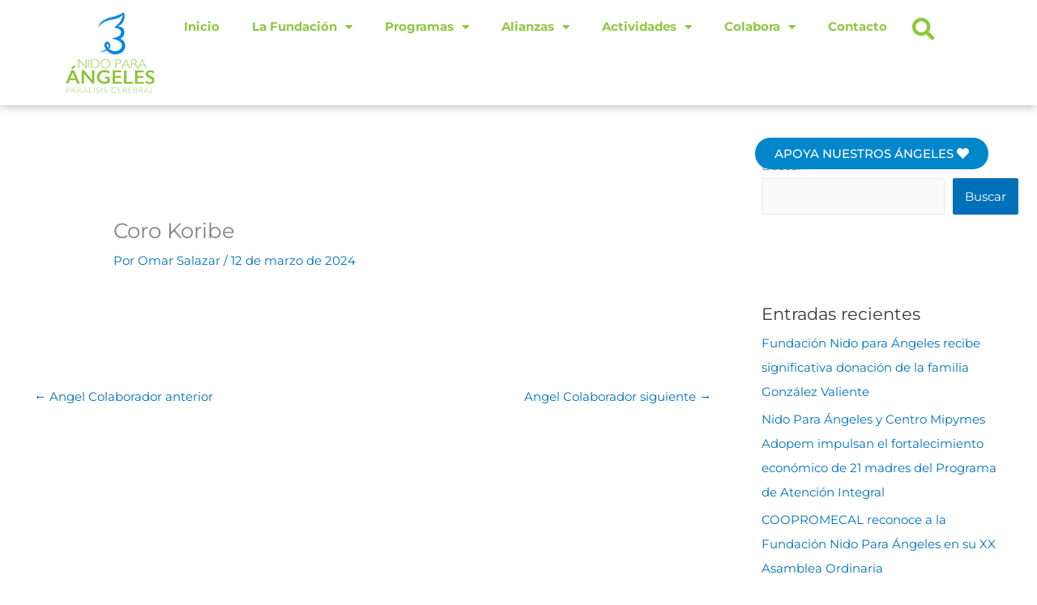

--- FILE ---
content_type: text/html; charset=UTF-8
request_url: https://nidoparaangeles.com/colaboradores/coro-koribe/
body_size: 39655
content:
<!DOCTYPE html>
<html lang="es">
<head>
<meta charset="UTF-8">
<meta name="viewport" content="width=device-width, initial-scale=1">
	<link rel="profile" href="https://gmpg.org/xfn/11"> 
	<meta name='robots' content='index, follow, max-image-preview:large, max-snippet:-1, max-video-preview:-1' />

	<!-- This site is optimized with the Yoast SEO plugin v26.6 - https://yoast.com/wordpress/plugins/seo/ -->
	<title>Coro Koribe - Fundación Nido Para Ángeles | Parálisis Cerebral</title>
	<link rel="canonical" href="https://nidoparaangeles.com/colaboradores/coro-koribe/" />
	<meta property="og:locale" content="es_ES" />
	<meta property="og:type" content="article" />
	<meta property="og:title" content="Coro Koribe - Fundación Nido Para Ángeles | Parálisis Cerebral" />
	<meta property="og:url" content="https://nidoparaangeles.com/colaboradores/coro-koribe/" />
	<meta property="og:site_name" content="Fundación Nido Para Ángeles | Parálisis Cerebral" />
	<meta name="twitter:card" content="summary_large_image" />
	<script type="application/ld+json" class="yoast-schema-graph">{"@context":"https://schema.org","@graph":[{"@type":"WebPage","@id":"https://nidoparaangeles.com/colaboradores/coro-koribe/","url":"https://nidoparaangeles.com/colaboradores/coro-koribe/","name":"Coro Koribe - Fundación Nido Para Ángeles | Parálisis Cerebral","isPartOf":{"@id":"https://nidoparaangeles.com/#website"},"datePublished":"2024-03-12T22:17:30+00:00","breadcrumb":{"@id":"https://nidoparaangeles.com/colaboradores/coro-koribe/#breadcrumb"},"inLanguage":"es","potentialAction":[{"@type":"ReadAction","target":["https://nidoparaangeles.com/colaboradores/coro-koribe/"]}]},{"@type":"BreadcrumbList","@id":"https://nidoparaangeles.com/colaboradores/coro-koribe/#breadcrumb","itemListElement":[{"@type":"ListItem","position":1,"name":"Portada","item":"https://nidoparaangeles.com/"},{"@type":"ListItem","position":2,"name":"Coro Koribe"}]},{"@type":"WebSite","@id":"https://nidoparaangeles.com/#website","url":"https://nidoparaangeles.com/","name":"Fundación Nido Para Ángeles | Parálisis Cerebral","description":"","publisher":{"@id":"https://nidoparaangeles.com/#organization"},"potentialAction":[{"@type":"SearchAction","target":{"@type":"EntryPoint","urlTemplate":"https://nidoparaangeles.com/?s={search_term_string}"},"query-input":{"@type":"PropertyValueSpecification","valueRequired":true,"valueName":"search_term_string"}}],"inLanguage":"es"},{"@type":"Organization","@id":"https://nidoparaangeles.com/#organization","name":"Fundación Nido Para Ángeles | Parálisis Cerebral","url":"https://nidoparaangeles.com/","logo":{"@type":"ImageObject","inLanguage":"es","@id":"https://nidoparaangeles.com/#/schema/logo/image/","url":"https://nidoparaangeles.com/wp-content/uploads/2021/10/logo.png","contentUrl":"https://nidoparaangeles.com/wp-content/uploads/2021/10/logo.png","width":132,"height":110,"caption":"Fundación Nido Para Ángeles | Parálisis Cerebral"},"image":{"@id":"https://nidoparaangeles.com/#/schema/logo/image/"}}]}</script>
	<!-- / Yoast SEO plugin. -->


<link rel='dns-prefetch' href='//fonts.googleapis.com' />
<link rel="alternate" type="application/rss+xml" title="Fundación Nido Para Ángeles | Parálisis Cerebral &raquo; Feed" href="https://nidoparaangeles.com/feed/" />
<link rel="alternate" type="application/rss+xml" title="Fundación Nido Para Ángeles | Parálisis Cerebral &raquo; Feed de los comentarios" href="https://nidoparaangeles.com/comments/feed/" />
<link rel="alternate" title="oEmbed (JSON)" type="application/json+oembed" href="https://nidoparaangeles.com/wp-json/oembed/1.0/embed?url=https%3A%2F%2Fnidoparaangeles.com%2Fcolaboradores%2Fcoro-koribe%2F" />
<link rel="alternate" title="oEmbed (XML)" type="text/xml+oembed" href="https://nidoparaangeles.com/wp-json/oembed/1.0/embed?url=https%3A%2F%2Fnidoparaangeles.com%2Fcolaboradores%2Fcoro-koribe%2F&#038;format=xml" />
		<!-- This site uses the Google Analytics by MonsterInsights plugin v9.11.1 - Using Analytics tracking - https://www.monsterinsights.com/ -->
							<script src="//www.googletagmanager.com/gtag/js?id=G-F9GJC4WVGZ"  data-cfasync="false" data-wpfc-render="false" async></script>
			<script data-cfasync="false" data-wpfc-render="false">
				var mi_version = '9.11.1';
				var mi_track_user = true;
				var mi_no_track_reason = '';
								var MonsterInsightsDefaultLocations = {"page_location":"https:\/\/nidoparaangeles.com\/colaboradores\/coro-koribe\/"};
								if ( typeof MonsterInsightsPrivacyGuardFilter === 'function' ) {
					var MonsterInsightsLocations = (typeof MonsterInsightsExcludeQuery === 'object') ? MonsterInsightsPrivacyGuardFilter( MonsterInsightsExcludeQuery ) : MonsterInsightsPrivacyGuardFilter( MonsterInsightsDefaultLocations );
				} else {
					var MonsterInsightsLocations = (typeof MonsterInsightsExcludeQuery === 'object') ? MonsterInsightsExcludeQuery : MonsterInsightsDefaultLocations;
				}

								var disableStrs = [
										'ga-disable-G-F9GJC4WVGZ',
									];

				/* Function to detect opted out users */
				function __gtagTrackerIsOptedOut() {
					for (var index = 0; index < disableStrs.length; index++) {
						if (document.cookie.indexOf(disableStrs[index] + '=true') > -1) {
							return true;
						}
					}

					return false;
				}

				/* Disable tracking if the opt-out cookie exists. */
				if (__gtagTrackerIsOptedOut()) {
					for (var index = 0; index < disableStrs.length; index++) {
						window[disableStrs[index]] = true;
					}
				}

				/* Opt-out function */
				function __gtagTrackerOptout() {
					for (var index = 0; index < disableStrs.length; index++) {
						document.cookie = disableStrs[index] + '=true; expires=Thu, 31 Dec 2099 23:59:59 UTC; path=/';
						window[disableStrs[index]] = true;
					}
				}

				if ('undefined' === typeof gaOptout) {
					function gaOptout() {
						__gtagTrackerOptout();
					}
				}
								window.dataLayer = window.dataLayer || [];

				window.MonsterInsightsDualTracker = {
					helpers: {},
					trackers: {},
				};
				if (mi_track_user) {
					function __gtagDataLayer() {
						dataLayer.push(arguments);
					}

					function __gtagTracker(type, name, parameters) {
						if (!parameters) {
							parameters = {};
						}

						if (parameters.send_to) {
							__gtagDataLayer.apply(null, arguments);
							return;
						}

						if (type === 'event') {
														parameters.send_to = monsterinsights_frontend.v4_id;
							var hookName = name;
							if (typeof parameters['event_category'] !== 'undefined') {
								hookName = parameters['event_category'] + ':' + name;
							}

							if (typeof MonsterInsightsDualTracker.trackers[hookName] !== 'undefined') {
								MonsterInsightsDualTracker.trackers[hookName](parameters);
							} else {
								__gtagDataLayer('event', name, parameters);
							}
							
						} else {
							__gtagDataLayer.apply(null, arguments);
						}
					}

					__gtagTracker('js', new Date());
					__gtagTracker('set', {
						'developer_id.dZGIzZG': true,
											});
					if ( MonsterInsightsLocations.page_location ) {
						__gtagTracker('set', MonsterInsightsLocations);
					}
										__gtagTracker('config', 'G-F9GJC4WVGZ', {"forceSSL":"true","link_attribution":"true"} );
										window.gtag = __gtagTracker;										(function () {
						/* https://developers.google.com/analytics/devguides/collection/analyticsjs/ */
						/* ga and __gaTracker compatibility shim. */
						var noopfn = function () {
							return null;
						};
						var newtracker = function () {
							return new Tracker();
						};
						var Tracker = function () {
							return null;
						};
						var p = Tracker.prototype;
						p.get = noopfn;
						p.set = noopfn;
						p.send = function () {
							var args = Array.prototype.slice.call(arguments);
							args.unshift('send');
							__gaTracker.apply(null, args);
						};
						var __gaTracker = function () {
							var len = arguments.length;
							if (len === 0) {
								return;
							}
							var f = arguments[len - 1];
							if (typeof f !== 'object' || f === null || typeof f.hitCallback !== 'function') {
								if ('send' === arguments[0]) {
									var hitConverted, hitObject = false, action;
									if ('event' === arguments[1]) {
										if ('undefined' !== typeof arguments[3]) {
											hitObject = {
												'eventAction': arguments[3],
												'eventCategory': arguments[2],
												'eventLabel': arguments[4],
												'value': arguments[5] ? arguments[5] : 1,
											}
										}
									}
									if ('pageview' === arguments[1]) {
										if ('undefined' !== typeof arguments[2]) {
											hitObject = {
												'eventAction': 'page_view',
												'page_path': arguments[2],
											}
										}
									}
									if (typeof arguments[2] === 'object') {
										hitObject = arguments[2];
									}
									if (typeof arguments[5] === 'object') {
										Object.assign(hitObject, arguments[5]);
									}
									if ('undefined' !== typeof arguments[1].hitType) {
										hitObject = arguments[1];
										if ('pageview' === hitObject.hitType) {
											hitObject.eventAction = 'page_view';
										}
									}
									if (hitObject) {
										action = 'timing' === arguments[1].hitType ? 'timing_complete' : hitObject.eventAction;
										hitConverted = mapArgs(hitObject);
										__gtagTracker('event', action, hitConverted);
									}
								}
								return;
							}

							function mapArgs(args) {
								var arg, hit = {};
								var gaMap = {
									'eventCategory': 'event_category',
									'eventAction': 'event_action',
									'eventLabel': 'event_label',
									'eventValue': 'event_value',
									'nonInteraction': 'non_interaction',
									'timingCategory': 'event_category',
									'timingVar': 'name',
									'timingValue': 'value',
									'timingLabel': 'event_label',
									'page': 'page_path',
									'location': 'page_location',
									'title': 'page_title',
									'referrer' : 'page_referrer',
								};
								for (arg in args) {
																		if (!(!args.hasOwnProperty(arg) || !gaMap.hasOwnProperty(arg))) {
										hit[gaMap[arg]] = args[arg];
									} else {
										hit[arg] = args[arg];
									}
								}
								return hit;
							}

							try {
								f.hitCallback();
							} catch (ex) {
							}
						};
						__gaTracker.create = newtracker;
						__gaTracker.getByName = newtracker;
						__gaTracker.getAll = function () {
							return [];
						};
						__gaTracker.remove = noopfn;
						__gaTracker.loaded = true;
						window['__gaTracker'] = __gaTracker;
					})();
									} else {
										console.log("");
					(function () {
						function __gtagTracker() {
							return null;
						}

						window['__gtagTracker'] = __gtagTracker;
						window['gtag'] = __gtagTracker;
					})();
									}
			</script>
							<!-- / Google Analytics by MonsterInsights -->
		<style id='wp-img-auto-sizes-contain-inline-css'>
img:is([sizes=auto i],[sizes^="auto," i]){contain-intrinsic-size:3000px 1500px}
/*# sourceURL=wp-img-auto-sizes-contain-inline-css */
</style>
<link rel='stylesheet' id='astra-theme-css-css' href='https://nidoparaangeles.com/wp-content/themes/astra/assets/css/minified/main.min.css?ver=4.11.15' media='all' />
<style id='astra-theme-css-inline-css'>
.ast-no-sidebar .entry-content .alignfull {margin-left: calc( -50vw + 50%);margin-right: calc( -50vw + 50%);max-width: 100vw;width: 100vw;}.ast-no-sidebar .entry-content .alignwide {margin-left: calc(-41vw + 50%);margin-right: calc(-41vw + 50%);max-width: unset;width: unset;}.ast-no-sidebar .entry-content .alignfull .alignfull,.ast-no-sidebar .entry-content .alignfull .alignwide,.ast-no-sidebar .entry-content .alignwide .alignfull,.ast-no-sidebar .entry-content .alignwide .alignwide,.ast-no-sidebar .entry-content .wp-block-column .alignfull,.ast-no-sidebar .entry-content .wp-block-column .alignwide{width: 100%;margin-left: auto;margin-right: auto;}.wp-block-gallery,.blocks-gallery-grid {margin: 0;}.wp-block-separator {max-width: 100px;}.wp-block-separator.is-style-wide,.wp-block-separator.is-style-dots {max-width: none;}.entry-content .has-2-columns .wp-block-column:first-child {padding-right: 10px;}.entry-content .has-2-columns .wp-block-column:last-child {padding-left: 10px;}@media (max-width: 782px) {.entry-content .wp-block-columns .wp-block-column {flex-basis: 100%;}.entry-content .has-2-columns .wp-block-column:first-child {padding-right: 0;}.entry-content .has-2-columns .wp-block-column:last-child {padding-left: 0;}}body .entry-content .wp-block-latest-posts {margin-left: 0;}body .entry-content .wp-block-latest-posts li {list-style: none;}.ast-no-sidebar .ast-container .entry-content .wp-block-latest-posts {margin-left: 0;}.ast-header-break-point .entry-content .alignwide {margin-left: auto;margin-right: auto;}.entry-content .blocks-gallery-item img {margin-bottom: auto;}.wp-block-pullquote {border-top: 4px solid #555d66;border-bottom: 4px solid #555d66;color: #40464d;}:root{--ast-post-nav-space:0;--ast-container-default-xlg-padding:6.67em;--ast-container-default-lg-padding:5.67em;--ast-container-default-slg-padding:4.34em;--ast-container-default-md-padding:3.34em;--ast-container-default-sm-padding:6.67em;--ast-container-default-xs-padding:2.4em;--ast-container-default-xxs-padding:1.4em;--ast-code-block-background:#EEEEEE;--ast-comment-inputs-background:#FAFAFA;--ast-normal-container-width:1200px;--ast-narrow-container-width:750px;--ast-blog-title-font-weight:normal;--ast-blog-meta-weight:inherit;--ast-global-color-primary:var(--ast-global-color-5);--ast-global-color-secondary:var(--ast-global-color-4);--ast-global-color-alternate-background:var(--ast-global-color-7);--ast-global-color-subtle-background:var(--ast-global-color-6);--ast-bg-style-guide:#F8FAFC;--ast-shadow-style-guide:0px 0px 4px 0 #00000057;--ast-global-dark-bg-style:#fff;--ast-global-dark-lfs:#fbfbfb;--ast-widget-bg-color:#fafafa;--ast-wc-container-head-bg-color:#fbfbfb;--ast-title-layout-bg:#eeeeee;--ast-search-border-color:#e7e7e7;--ast-lifter-hover-bg:#e6e6e6;--ast-gallery-block-color:#000;--srfm-color-input-label:var(--ast-global-color-2);}html{font-size:93.75%;}a,.page-title{color:var(--ast-global-color-0);}a:hover,a:focus{color:var(--ast-global-color-1);}body,button,input,select,textarea,.ast-button,.ast-custom-button{font-family:'Montserrat',sans-serif;font-weight:400;font-size:15px;font-size:1rem;line-height:var(--ast-body-line-height,1.65em);}blockquote{color:var(--ast-global-color-3);}h1,h2,h3,h4,h5,h6,.entry-content :where(h1,h2,h3,h4,h5,h6),.site-title,.site-title a{font-family:'Fredoka One',display;font-weight:400;}.ast-site-identity .site-title a{color:var(--ast-global-color-2);}.site-title{font-size:35px;font-size:2.3333333333333rem;display:block;}.site-header .site-description{font-size:15px;font-size:1rem;display:none;}.entry-title{font-size:26px;font-size:1.7333333333333rem;}.archive .ast-article-post .ast-article-inner,.blog .ast-article-post .ast-article-inner,.archive .ast-article-post .ast-article-inner:hover,.blog .ast-article-post .ast-article-inner:hover{overflow:hidden;}h1,.entry-content :where(h1){font-size:40px;font-size:2.6666666666667rem;font-weight:400;font-family:'Fredoka One',display;line-height:1.4em;}h2,.entry-content :where(h2){font-size:32px;font-size:2.1333333333333rem;font-weight:400;font-family:'Fredoka One',display;line-height:1.3em;}h3,.entry-content :where(h3){font-size:26px;font-size:1.7333333333333rem;font-weight:400;font-family:'Fredoka One',display;line-height:1.3em;}h4,.entry-content :where(h4){font-size:24px;font-size:1.6rem;line-height:1.2em;font-weight:400;font-family:'Fredoka One',display;}h5,.entry-content :where(h5){font-size:20px;font-size:1.3333333333333rem;line-height:1.2em;font-weight:400;font-family:'Fredoka One',display;}h6,.entry-content :where(h6){font-size:16px;font-size:1.0666666666667rem;line-height:1.25em;font-weight:400;font-family:'Fredoka One',display;}::selection{background-color:var(--ast-global-color-0);color:#ffffff;}body,h1,h2,h3,h4,h5,h6,.entry-title a,.entry-content :where(h1,h2,h3,h4,h5,h6){color:var(--ast-global-color-3);}.tagcloud a:hover,.tagcloud a:focus,.tagcloud a.current-item{color:#ffffff;border-color:var(--ast-global-color-0);background-color:var(--ast-global-color-0);}input:focus,input[type="text"]:focus,input[type="email"]:focus,input[type="url"]:focus,input[type="password"]:focus,input[type="reset"]:focus,input[type="search"]:focus,textarea:focus{border-color:var(--ast-global-color-0);}input[type="radio"]:checked,input[type=reset],input[type="checkbox"]:checked,input[type="checkbox"]:hover:checked,input[type="checkbox"]:focus:checked,input[type=range]::-webkit-slider-thumb{border-color:var(--ast-global-color-0);background-color:var(--ast-global-color-0);box-shadow:none;}.site-footer a:hover + .post-count,.site-footer a:focus + .post-count{background:var(--ast-global-color-0);border-color:var(--ast-global-color-0);}.single .nav-links .nav-previous,.single .nav-links .nav-next{color:var(--ast-global-color-0);}.entry-meta,.entry-meta *{line-height:1.45;color:var(--ast-global-color-0);}.entry-meta a:not(.ast-button):hover,.entry-meta a:not(.ast-button):hover *,.entry-meta a:not(.ast-button):focus,.entry-meta a:not(.ast-button):focus *,.page-links > .page-link,.page-links .page-link:hover,.post-navigation a:hover{color:var(--ast-global-color-1);}#cat option,.secondary .calendar_wrap thead a,.secondary .calendar_wrap thead a:visited{color:var(--ast-global-color-0);}.secondary .calendar_wrap #today,.ast-progress-val span{background:var(--ast-global-color-0);}.secondary a:hover + .post-count,.secondary a:focus + .post-count{background:var(--ast-global-color-0);border-color:var(--ast-global-color-0);}.calendar_wrap #today > a{color:#ffffff;}.page-links .page-link,.single .post-navigation a{color:var(--ast-global-color-0);}.ast-search-menu-icon .search-form button.search-submit{padding:0 4px;}.ast-search-menu-icon form.search-form{padding-right:0;}.ast-search-menu-icon.slide-search input.search-field{width:0;}.ast-header-search .ast-search-menu-icon.ast-dropdown-active .search-form,.ast-header-search .ast-search-menu-icon.ast-dropdown-active .search-field:focus{transition:all 0.2s;}.search-form input.search-field:focus{outline:none;}.ast-archive-title{color:var(--ast-global-color-2);}.widget-title,.widget .wp-block-heading{font-size:21px;font-size:1.4rem;color:var(--ast-global-color-2);}#secondary,#secondary button,#secondary input,#secondary select,#secondary textarea{font-size:15px;font-size:1rem;}.ast-single-post .entry-content a,.ast-comment-content a:not(.ast-comment-edit-reply-wrap a){text-decoration:underline;}.ast-single-post .wp-block-button .wp-block-button__link,.ast-single-post .elementor-widget-button .elementor-button,.ast-single-post .entry-content .uagb-tab a,.ast-single-post .entry-content .uagb-ifb-cta a,.ast-single-post .entry-content .wp-block-uagb-buttons a,.ast-single-post .entry-content .uabb-module-content a,.ast-single-post .entry-content .uagb-post-grid a,.ast-single-post .entry-content .uagb-timeline a,.ast-single-post .entry-content .uagb-toc__wrap a,.ast-single-post .entry-content .uagb-taxomony-box a,.entry-content .wp-block-latest-posts > li > a,.ast-single-post .entry-content .wp-block-file__button,a.ast-post-filter-single,.ast-single-post .wp-block-buttons .wp-block-button.is-style-outline .wp-block-button__link,.ast-single-post .ast-comment-content .comment-reply-link,.ast-single-post .ast-comment-content .comment-edit-link{text-decoration:none;}.ast-search-menu-icon.slide-search a:focus-visible:focus-visible,.astra-search-icon:focus-visible,#close:focus-visible,a:focus-visible,.ast-menu-toggle:focus-visible,.site .skip-link:focus-visible,.wp-block-loginout input:focus-visible,.wp-block-search.wp-block-search__button-inside .wp-block-search__inside-wrapper,.ast-header-navigation-arrow:focus-visible,.ast-orders-table__row .ast-orders-table__cell:focus-visible,a#ast-apply-coupon:focus-visible,#ast-apply-coupon:focus-visible,#close:focus-visible,.button.search-submit:focus-visible,#search_submit:focus,.normal-search:focus-visible,.ast-header-account-wrap:focus-visible,.astra-cart-drawer-close:focus,.ast-single-variation:focus,.ast-button:focus{outline-style:dotted;outline-color:inherit;outline-width:thin;}input:focus,input[type="text"]:focus,input[type="email"]:focus,input[type="url"]:focus,input[type="password"]:focus,input[type="reset"]:focus,input[type="search"]:focus,input[type="number"]:focus,textarea:focus,.wp-block-search__input:focus,[data-section="section-header-mobile-trigger"] .ast-button-wrap .ast-mobile-menu-trigger-minimal:focus,.ast-mobile-popup-drawer.active .menu-toggle-close:focus,#ast-scroll-top:focus,#coupon_code:focus,#ast-coupon-code:focus{border-style:dotted;border-color:inherit;border-width:thin;}input{outline:none;}.ast-logo-title-inline .site-logo-img{padding-right:1em;}.site-logo-img img{ transition:all 0.2s linear;}body .ast-oembed-container *{position:absolute;top:0;width:100%;height:100%;left:0;}body .wp-block-embed-pocket-casts .ast-oembed-container *{position:unset;}.ast-single-post-featured-section + article {margin-top: 2em;}.site-content .ast-single-post-featured-section img {width: 100%;overflow: hidden;object-fit: cover;}.ast-separate-container .site-content .ast-single-post-featured-section + article {margin-top: -80px;z-index: 9;position: relative;border-radius: 4px;}@media (min-width: 922px) {.ast-no-sidebar .site-content .ast-article-image-container--wide {margin-left: -120px;margin-right: -120px;max-width: unset;width: unset;}.ast-left-sidebar .site-content .ast-article-image-container--wide,.ast-right-sidebar .site-content .ast-article-image-container--wide {margin-left: -10px;margin-right: -10px;}.site-content .ast-article-image-container--full {margin-left: calc( -50vw + 50%);margin-right: calc( -50vw + 50%);max-width: 100vw;width: 100vw;}.ast-left-sidebar .site-content .ast-article-image-container--full,.ast-right-sidebar .site-content .ast-article-image-container--full {margin-left: -10px;margin-right: -10px;max-width: inherit;width: auto;}}.site > .ast-single-related-posts-container {margin-top: 0;}@media (min-width: 922px) {.ast-desktop .ast-container--narrow {max-width: var(--ast-narrow-container-width);margin: 0 auto;}}#secondary {margin: 4em 0 2.5em;word-break: break-word;line-height: 2;}#secondary li {margin-bottom: 0.25em;}#secondary li:last-child {margin-bottom: 0;}@media (max-width: 768px) {.js_active .ast-plain-container.ast-single-post #secondary {margin-top: 1.5em;}}.ast-separate-container.ast-two-container #secondary .widget {background-color: #fff;padding: 2em;margin-bottom: 2em;}@media (min-width: 993px) {.ast-left-sidebar #secondary {padding-right: 60px;}.ast-right-sidebar #secondary {padding-left: 60px;}}@media (max-width: 993px) {.ast-right-sidebar #secondary {padding-left: 30px;}.ast-left-sidebar #secondary {padding-right: 30px;}}@media (max-width:921.9px){#ast-desktop-header{display:none;}}@media (min-width:922px){#ast-mobile-header{display:none;}}@media( max-width: 420px ) {.single .nav-links .nav-previous,.single .nav-links .nav-next {width: 100%;text-align: center;}}.wp-block-buttons.aligncenter{justify-content:center;}@media (max-width:921px){.ast-theme-transparent-header #primary,.ast-theme-transparent-header #secondary{padding:0;}}@media (max-width:921px){.ast-plain-container.ast-no-sidebar #primary{padding:0;}}.ast-plain-container.ast-no-sidebar #primary{margin-top:0;margin-bottom:0;}@media (min-width:1200px){.ast-separate-container.ast-right-sidebar .entry-content .wp-block-image.alignfull,.ast-separate-container.ast-left-sidebar .entry-content .wp-block-image.alignfull,.ast-separate-container.ast-right-sidebar .entry-content .wp-block-cover.alignfull,.ast-separate-container.ast-left-sidebar .entry-content .wp-block-cover.alignfull{margin-left:-6.67em;margin-right:-6.67em;max-width:unset;width:unset;}.ast-separate-container.ast-right-sidebar .entry-content .wp-block-image.alignwide,.ast-separate-container.ast-left-sidebar .entry-content .wp-block-image.alignwide,.ast-separate-container.ast-right-sidebar .entry-content .wp-block-cover.alignwide,.ast-separate-container.ast-left-sidebar .entry-content .wp-block-cover.alignwide{margin-left:-20px;margin-right:-20px;max-width:unset;width:unset;}}@media (min-width:1200px){.wp-block-group .has-background{padding:20px;}}@media (min-width:1200px){.ast-separate-container.ast-right-sidebar .entry-content .wp-block-group.alignwide,.ast-separate-container.ast-left-sidebar .entry-content .wp-block-group.alignwide,.ast-separate-container.ast-right-sidebar .entry-content .wp-block-cover.alignwide,.ast-separate-container.ast-left-sidebar .entry-content .wp-block-cover.alignwide{margin-left:-20px;margin-right:-20px;padding-left:20px;padding-right:20px;}.ast-separate-container.ast-right-sidebar .entry-content .wp-block-group.alignfull,.ast-separate-container.ast-left-sidebar .entry-content .wp-block-group.alignfull,.ast-separate-container.ast-right-sidebar .entry-content .wp-block-cover.alignfull,.ast-separate-container.ast-left-sidebar .entry-content .wp-block-cover.alignfull{margin-left:-6.67em;margin-right:-6.67em;padding-left:6.67em;padding-right:6.67em;}}@media (min-width:1200px){.wp-block-cover-image.alignwide .wp-block-cover__inner-container,.wp-block-cover.alignwide .wp-block-cover__inner-container,.wp-block-cover-image.alignfull .wp-block-cover__inner-container,.wp-block-cover.alignfull .wp-block-cover__inner-container{width:100%;}}.wp-block-columns{margin-bottom:unset;}.wp-block-image.size-full{margin:2rem 0;}.wp-block-separator.has-background{padding:0;}.wp-block-gallery{margin-bottom:1.6em;}.wp-block-group{padding-top:4em;padding-bottom:4em;}.wp-block-group__inner-container .wp-block-columns:last-child,.wp-block-group__inner-container :last-child,.wp-block-table table{margin-bottom:0;}.blocks-gallery-grid{width:100%;}.wp-block-navigation-link__content{padding:5px 0;}.wp-block-group .wp-block-group .has-text-align-center,.wp-block-group .wp-block-column .has-text-align-center{max-width:100%;}.has-text-align-center{margin:0 auto;}@media (min-width:1200px){.wp-block-cover__inner-container,.alignwide .wp-block-group__inner-container,.alignfull .wp-block-group__inner-container{max-width:1200px;margin:0 auto;}.wp-block-group.alignnone,.wp-block-group.aligncenter,.wp-block-group.alignleft,.wp-block-group.alignright,.wp-block-group.alignwide,.wp-block-columns.alignwide{margin:2rem 0 1rem 0;}}@media (max-width:1200px){.wp-block-group{padding:3em;}.wp-block-group .wp-block-group{padding:1.5em;}.wp-block-columns,.wp-block-column{margin:1rem 0;}}@media (min-width:921px){.wp-block-columns .wp-block-group{padding:2em;}}@media (max-width:544px){.wp-block-cover-image .wp-block-cover__inner-container,.wp-block-cover .wp-block-cover__inner-container{width:unset;}.wp-block-cover,.wp-block-cover-image{padding:2em 0;}.wp-block-group,.wp-block-cover{padding:2em;}.wp-block-media-text__media img,.wp-block-media-text__media video{width:unset;max-width:100%;}.wp-block-media-text.has-background .wp-block-media-text__content{padding:1em;}}.wp-block-image.aligncenter{margin-left:auto;margin-right:auto;}.wp-block-table.aligncenter{margin-left:auto;margin-right:auto;}@media (min-width:544px){.entry-content .wp-block-media-text.has-media-on-the-right .wp-block-media-text__content{padding:0 8% 0 0;}.entry-content .wp-block-media-text .wp-block-media-text__content{padding:0 0 0 8%;}.ast-plain-container .site-content .entry-content .has-custom-content-position.is-position-bottom-left > *,.ast-plain-container .site-content .entry-content .has-custom-content-position.is-position-bottom-right > *,.ast-plain-container .site-content .entry-content .has-custom-content-position.is-position-top-left > *,.ast-plain-container .site-content .entry-content .has-custom-content-position.is-position-top-right > *,.ast-plain-container .site-content .entry-content .has-custom-content-position.is-position-center-right > *,.ast-plain-container .site-content .entry-content .has-custom-content-position.is-position-center-left > *{margin:0;}}@media (max-width:544px){.entry-content .wp-block-media-text .wp-block-media-text__content{padding:8% 0;}.wp-block-media-text .wp-block-media-text__media img{width:auto;max-width:100%;}}.wp-block-button.is-style-outline .wp-block-button__link{border-color:var(--ast-global-color-0);}div.wp-block-button.is-style-outline > .wp-block-button__link:not(.has-text-color),div.wp-block-button.wp-block-button__link.is-style-outline:not(.has-text-color){color:var(--ast-global-color-0);}.wp-block-button.is-style-outline .wp-block-button__link:hover,.wp-block-buttons .wp-block-button.is-style-outline .wp-block-button__link:focus,.wp-block-buttons .wp-block-button.is-style-outline > .wp-block-button__link:not(.has-text-color):hover,.wp-block-buttons .wp-block-button.wp-block-button__link.is-style-outline:not(.has-text-color):hover{color:#ffffff;background-color:var(--ast-global-color-1);border-color:var(--ast-global-color-1);}.post-page-numbers.current .page-link,.ast-pagination .page-numbers.current{color:#ffffff;border-color:var(--ast-global-color-0);background-color:var(--ast-global-color-0);}@media (min-width:544px){.entry-content > .alignleft{margin-right:20px;}.entry-content > .alignright{margin-left:20px;}}.wp-block-button.is-style-outline .wp-block-button__link.wp-element-button,.ast-outline-button{border-color:var(--ast-global-color-0);font-family:inherit;font-weight:inherit;line-height:1em;}.wp-block-buttons .wp-block-button.is-style-outline > .wp-block-button__link:not(.has-text-color),.wp-block-buttons .wp-block-button.wp-block-button__link.is-style-outline:not(.has-text-color),.ast-outline-button{color:var(--ast-global-color-0);}.wp-block-button.is-style-outline .wp-block-button__link:hover,.wp-block-buttons .wp-block-button.is-style-outline .wp-block-button__link:focus,.wp-block-buttons .wp-block-button.is-style-outline > .wp-block-button__link:not(.has-text-color):hover,.wp-block-buttons .wp-block-button.wp-block-button__link.is-style-outline:not(.has-text-color):hover,.ast-outline-button:hover,.ast-outline-button:focus,.wp-block-uagb-buttons-child .uagb-buttons-repeater.ast-outline-button:hover,.wp-block-uagb-buttons-child .uagb-buttons-repeater.ast-outline-button:focus{color:#ffffff;background-color:var(--ast-global-color-1);border-color:var(--ast-global-color-1);}.wp-block-button .wp-block-button__link.wp-element-button.is-style-outline:not(.has-background),.wp-block-button.is-style-outline>.wp-block-button__link.wp-element-button:not(.has-background),.ast-outline-button{background-color:transparent;}.entry-content[data-ast-blocks-layout] > figure{margin-bottom:1em;}h1.widget-title{font-weight:400;}h2.widget-title{font-weight:400;}h3.widget-title{font-weight:400;}.elementor-widget-container .elementor-loop-container .e-loop-item[data-elementor-type="loop-item"]{width:100%;}@media (max-width:921px){.ast-left-sidebar #content > .ast-container{display:flex;flex-direction:column-reverse;width:100%;}.ast-separate-container .ast-article-post,.ast-separate-container .ast-article-single{padding:1.5em 2.14em;}.ast-author-box img.avatar{margin:20px 0 0 0;}}@media (max-width:921px){#secondary.secondary{padding-top:0;}.ast-separate-container.ast-right-sidebar #secondary{padding-left:1em;padding-right:1em;}.ast-separate-container.ast-two-container #secondary{padding-left:0;padding-right:0;}.ast-page-builder-template .entry-header #secondary,.ast-page-builder-template #secondary{margin-top:1.5em;}}@media (max-width:921px){.ast-right-sidebar #primary{padding-right:0;}.ast-page-builder-template.ast-left-sidebar #secondary,.ast-page-builder-template.ast-right-sidebar #secondary{padding-right:20px;padding-left:20px;}.ast-right-sidebar #secondary,.ast-left-sidebar #primary{padding-left:0;}.ast-left-sidebar #secondary{padding-right:0;}}@media (min-width:922px){.ast-separate-container.ast-right-sidebar #primary,.ast-separate-container.ast-left-sidebar #primary{border:0;}.search-no-results.ast-separate-container #primary{margin-bottom:4em;}}@media (min-width:922px){.ast-right-sidebar #primary{border-right:1px solid var(--ast-border-color);}.ast-left-sidebar #primary{border-left:1px solid var(--ast-border-color);}.ast-right-sidebar #secondary{border-left:1px solid var(--ast-border-color);margin-left:-1px;}.ast-left-sidebar #secondary{border-right:1px solid var(--ast-border-color);margin-right:-1px;}.ast-separate-container.ast-two-container.ast-right-sidebar #secondary{padding-left:30px;padding-right:0;}.ast-separate-container.ast-two-container.ast-left-sidebar #secondary{padding-right:30px;padding-left:0;}.ast-separate-container.ast-right-sidebar #secondary,.ast-separate-container.ast-left-sidebar #secondary{border:0;margin-left:auto;margin-right:auto;}.ast-separate-container.ast-two-container #secondary .widget:last-child{margin-bottom:0;}}.wp-block-button .wp-block-button__link{color:#ffffff;}.wp-block-button .wp-block-button__link:hover,.wp-block-button .wp-block-button__link:focus{color:#ffffff;background-color:var(--ast-global-color-1);border-color:var(--ast-global-color-1);}.elementor-widget-heading h1.elementor-heading-title{line-height:1.4em;}.elementor-widget-heading h2.elementor-heading-title{line-height:1.3em;}.elementor-widget-heading h3.elementor-heading-title{line-height:1.3em;}.elementor-widget-heading h4.elementor-heading-title{line-height:1.2em;}.elementor-widget-heading h5.elementor-heading-title{line-height:1.2em;}.elementor-widget-heading h6.elementor-heading-title{line-height:1.25em;}.wp-block-button .wp-block-button__link{border-color:var(--ast-global-color-0);background-color:var(--ast-global-color-0);color:#ffffff;font-family:inherit;font-weight:inherit;line-height:1em;padding-top:15px;padding-right:30px;padding-bottom:15px;padding-left:30px;}@media (max-width:921px){.wp-block-button .wp-block-button__link{padding-top:14px;padding-right:28px;padding-bottom:14px;padding-left:28px;}}@media (max-width:544px){.wp-block-button .wp-block-button__link{padding-top:12px;padding-right:24px;padding-bottom:12px;padding-left:24px;}}.menu-toggle,button,.ast-button,.ast-custom-button,.button,input#submit,input[type="button"],input[type="submit"],input[type="reset"],form[CLASS*="wp-block-search__"].wp-block-search .wp-block-search__inside-wrapper .wp-block-search__button{border-style:solid;border-top-width:0;border-right-width:0;border-left-width:0;border-bottom-width:0;color:#ffffff;border-color:var(--ast-global-color-0);background-color:var(--ast-global-color-0);padding-top:15px;padding-right:30px;padding-bottom:15px;padding-left:30px;font-family:inherit;font-weight:inherit;line-height:1em;}button:focus,.menu-toggle:hover,button:hover,.ast-button:hover,.ast-custom-button:hover .button:hover,.ast-custom-button:hover ,input[type=reset]:hover,input[type=reset]:focus,input#submit:hover,input#submit:focus,input[type="button"]:hover,input[type="button"]:focus,input[type="submit"]:hover,input[type="submit"]:focus,form[CLASS*="wp-block-search__"].wp-block-search .wp-block-search__inside-wrapper .wp-block-search__button:hover,form[CLASS*="wp-block-search__"].wp-block-search .wp-block-search__inside-wrapper .wp-block-search__button:focus{color:#ffffff;background-color:var(--ast-global-color-1);border-color:var(--ast-global-color-1);}@media (max-width:921px){.menu-toggle,button,.ast-button,.ast-custom-button,.button,input#submit,input[type="button"],input[type="submit"],input[type="reset"],form[CLASS*="wp-block-search__"].wp-block-search .wp-block-search__inside-wrapper .wp-block-search__button{padding-top:14px;padding-right:28px;padding-bottom:14px;padding-left:28px;}}@media (max-width:544px){.menu-toggle,button,.ast-button,.ast-custom-button,.button,input#submit,input[type="button"],input[type="submit"],input[type="reset"],form[CLASS*="wp-block-search__"].wp-block-search .wp-block-search__inside-wrapper .wp-block-search__button{padding-top:12px;padding-right:24px;padding-bottom:12px;padding-left:24px;}}@media (max-width:921px){.ast-mobile-header-stack .main-header-bar .ast-search-menu-icon{display:inline-block;}.ast-header-break-point.ast-header-custom-item-outside .ast-mobile-header-stack .main-header-bar .ast-search-icon{margin:0;}.ast-comment-avatar-wrap img{max-width:2.5em;}.ast-comment-meta{padding:0 1.8888em 1.3333em;}.ast-separate-container .ast-comment-list li.depth-1{padding:1.5em 2.14em;}.ast-separate-container .comment-respond{padding:2em 2.14em;}}@media (min-width:544px){.ast-container{max-width:100%;}}@media (max-width:544px){.ast-separate-container .ast-article-post,.ast-separate-container .ast-article-single,.ast-separate-container .comments-title,.ast-separate-container .ast-archive-description{padding:1.5em 1em;}.ast-separate-container #content .ast-container{padding-left:0.54em;padding-right:0.54em;}.ast-separate-container .ast-comment-list .bypostauthor{padding:.5em;}.ast-search-menu-icon.ast-dropdown-active .search-field{width:170px;}.ast-separate-container #secondary{padding-top:0;}.ast-separate-container.ast-two-container #secondary .widget{margin-bottom:1.5em;padding-left:1em;padding-right:1em;}} #ast-mobile-header .ast-site-header-cart-li a{pointer-events:none;}body,.ast-separate-container{background-color:var(--ast-global-color-5);background-image:none;}.ast-no-sidebar.ast-separate-container .entry-content .alignfull {margin-left: -6.67em;margin-right: -6.67em;width: auto;}@media (max-width: 1200px) {.ast-no-sidebar.ast-separate-container .entry-content .alignfull {margin-left: -2.4em;margin-right: -2.4em;}}@media (max-width: 768px) {.ast-no-sidebar.ast-separate-container .entry-content .alignfull {margin-left: -2.14em;margin-right: -2.14em;}}@media (max-width: 544px) {.ast-no-sidebar.ast-separate-container .entry-content .alignfull {margin-left: -1em;margin-right: -1em;}}.ast-no-sidebar.ast-separate-container .entry-content .alignwide {margin-left: -20px;margin-right: -20px;}.ast-no-sidebar.ast-separate-container .entry-content .wp-block-column .alignfull,.ast-no-sidebar.ast-separate-container .entry-content .wp-block-column .alignwide {margin-left: auto;margin-right: auto;width: 100%;}@media (max-width:921px){.site-title{display:block;}.site-header .site-description{display:none;}h1,.entry-content :where(h1){font-size:30px;}h2,.entry-content :where(h2){font-size:25px;}h3,.entry-content :where(h3){font-size:20px;}}@media (max-width:544px){.site-title{display:block;}.site-header .site-description{display:none;}h1,.entry-content :where(h1){font-size:30px;}h2,.entry-content :where(h2){font-size:25px;}h3,.entry-content :where(h3){font-size:20px;}}@media (max-width:921px){html{font-size:85.5%;}}@media (max-width:544px){html{font-size:85.5%;}}@media (min-width:922px){.ast-container{max-width:1240px;}}@media (min-width:922px){.site-content .ast-container{display:flex;}}@media (max-width:921px){.site-content .ast-container{flex-direction:column;}}@media (min-width:922px){.main-header-menu .sub-menu .menu-item.ast-left-align-sub-menu:hover > .sub-menu,.main-header-menu .sub-menu .menu-item.ast-left-align-sub-menu.focus > .sub-menu{margin-left:-0px;}}.site .comments-area{padding-bottom:3em;}.wp-block-search {margin-bottom: 20px;}.wp-block-site-tagline {margin-top: 20px;}form.wp-block-search .wp-block-search__input,.wp-block-search.wp-block-search__button-inside .wp-block-search__inside-wrapper {border-color: #eaeaea;background: #fafafa;}.wp-block-search.wp-block-search__button-inside .wp-block-search__inside-wrapper .wp-block-search__input:focus,.wp-block-loginout input:focus {outline: thin dotted;}.wp-block-loginout input:focus {border-color: transparent;} form.wp-block-search .wp-block-search__inside-wrapper .wp-block-search__input {padding: 12px;}form.wp-block-search .wp-block-search__button svg {fill: currentColor;width: 20px;height: 20px;}.wp-block-loginout p label {display: block;}.wp-block-loginout p:not(.login-remember):not(.login-submit) input {width: 100%;}.wp-block-loginout .login-remember input {width: 1.1rem;height: 1.1rem;margin: 0 5px 4px 0;vertical-align: middle;}blockquote {padding: 1.2em;}:root .has-ast-global-color-0-color{color:var(--ast-global-color-0);}:root .has-ast-global-color-0-background-color{background-color:var(--ast-global-color-0);}:root .wp-block-button .has-ast-global-color-0-color{color:var(--ast-global-color-0);}:root .wp-block-button .has-ast-global-color-0-background-color{background-color:var(--ast-global-color-0);}:root .has-ast-global-color-1-color{color:var(--ast-global-color-1);}:root .has-ast-global-color-1-background-color{background-color:var(--ast-global-color-1);}:root .wp-block-button .has-ast-global-color-1-color{color:var(--ast-global-color-1);}:root .wp-block-button .has-ast-global-color-1-background-color{background-color:var(--ast-global-color-1);}:root .has-ast-global-color-2-color{color:var(--ast-global-color-2);}:root .has-ast-global-color-2-background-color{background-color:var(--ast-global-color-2);}:root .wp-block-button .has-ast-global-color-2-color{color:var(--ast-global-color-2);}:root .wp-block-button .has-ast-global-color-2-background-color{background-color:var(--ast-global-color-2);}:root .has-ast-global-color-3-color{color:var(--ast-global-color-3);}:root .has-ast-global-color-3-background-color{background-color:var(--ast-global-color-3);}:root .wp-block-button .has-ast-global-color-3-color{color:var(--ast-global-color-3);}:root .wp-block-button .has-ast-global-color-3-background-color{background-color:var(--ast-global-color-3);}:root .has-ast-global-color-4-color{color:var(--ast-global-color-4);}:root .has-ast-global-color-4-background-color{background-color:var(--ast-global-color-4);}:root .wp-block-button .has-ast-global-color-4-color{color:var(--ast-global-color-4);}:root .wp-block-button .has-ast-global-color-4-background-color{background-color:var(--ast-global-color-4);}:root .has-ast-global-color-5-color{color:var(--ast-global-color-5);}:root .has-ast-global-color-5-background-color{background-color:var(--ast-global-color-5);}:root .wp-block-button .has-ast-global-color-5-color{color:var(--ast-global-color-5);}:root .wp-block-button .has-ast-global-color-5-background-color{background-color:var(--ast-global-color-5);}:root .has-ast-global-color-6-color{color:var(--ast-global-color-6);}:root .has-ast-global-color-6-background-color{background-color:var(--ast-global-color-6);}:root .wp-block-button .has-ast-global-color-6-color{color:var(--ast-global-color-6);}:root .wp-block-button .has-ast-global-color-6-background-color{background-color:var(--ast-global-color-6);}:root .has-ast-global-color-7-color{color:var(--ast-global-color-7);}:root .has-ast-global-color-7-background-color{background-color:var(--ast-global-color-7);}:root .wp-block-button .has-ast-global-color-7-color{color:var(--ast-global-color-7);}:root .wp-block-button .has-ast-global-color-7-background-color{background-color:var(--ast-global-color-7);}:root .has-ast-global-color-8-color{color:var(--ast-global-color-8);}:root .has-ast-global-color-8-background-color{background-color:var(--ast-global-color-8);}:root .wp-block-button .has-ast-global-color-8-color{color:var(--ast-global-color-8);}:root .wp-block-button .has-ast-global-color-8-background-color{background-color:var(--ast-global-color-8);}:root{--ast-global-color-0:#0170B9;--ast-global-color-1:#3a3a3a;--ast-global-color-2:#3a3a3a;--ast-global-color-3:#4B4F58;--ast-global-color-4:#F5F5F5;--ast-global-color-5:#FFFFFF;--ast-global-color-6:#E5E5E5;--ast-global-color-7:#424242;--ast-global-color-8:#000000;}:root {--ast-border-color : #dddddd;}.ast-single-entry-banner {-js-display: flex;display: flex;flex-direction: column;justify-content: center;text-align: center;position: relative;background: var(--ast-title-layout-bg);}.ast-single-entry-banner[data-banner-layout="layout-1"] {max-width: 1200px;background: inherit;padding: 20px 0;}.ast-single-entry-banner[data-banner-width-type="custom"] {margin: 0 auto;width: 100%;}.ast-single-entry-banner + .site-content .entry-header {margin-bottom: 0;}.site .ast-author-avatar {--ast-author-avatar-size: ;}a.ast-underline-text {text-decoration: underline;}.ast-container > .ast-terms-link {position: relative;display: block;}a.ast-button.ast-badge-tax {padding: 4px 8px;border-radius: 3px;font-size: inherit;}header.entry-header{text-align:left;}header.entry-header > *:not(:last-child){margin-bottom:10px;}header.entry-header .post-thumb img,.ast-single-post-featured-section.post-thumb img{aspect-ratio:16/9;}@media (max-width:921px){header.entry-header{text-align:left;}}@media (max-width:544px){header.entry-header{text-align:left;}}.ast-archive-entry-banner {-js-display: flex;display: flex;flex-direction: column;justify-content: center;text-align: center;position: relative;background: var(--ast-title-layout-bg);}.ast-archive-entry-banner[data-banner-width-type="custom"] {margin: 0 auto;width: 100%;}.ast-archive-entry-banner[data-banner-layout="layout-1"] {background: inherit;padding: 20px 0;text-align: left;}body.archive .ast-archive-description{max-width:1200px;width:100%;text-align:left;padding-top:3em;padding-right:3em;padding-bottom:3em;padding-left:3em;}body.archive .ast-archive-description > *:not(:last-child){margin-bottom:10px;}@media (max-width:921px){body.archive .ast-archive-description{text-align:left;}}@media (max-width:544px){body.archive .ast-archive-description{text-align:left;}}.ast-breadcrumbs .trail-browse,.ast-breadcrumbs .trail-items,.ast-breadcrumbs .trail-items li{display:inline-block;margin:0;padding:0;border:none;background:inherit;text-indent:0;text-decoration:none;}.ast-breadcrumbs .trail-browse{font-size:inherit;font-style:inherit;font-weight:inherit;color:inherit;}.ast-breadcrumbs .trail-items{list-style:none;}.trail-items li::after{padding:0 0.3em;content:"\00bb";}.trail-items li:last-of-type::after{display:none;}h1,h2,h3,h4,h5,h6,.entry-content :where(h1,h2,h3,h4,h5,h6){color:var(--ast-global-color-2);}.entry-title a{color:var(--ast-global-color-2);}@media (max-width:921px){.ast-builder-grid-row-container.ast-builder-grid-row-tablet-3-firstrow .ast-builder-grid-row > *:first-child,.ast-builder-grid-row-container.ast-builder-grid-row-tablet-3-lastrow .ast-builder-grid-row > *:last-child{grid-column:1 / -1;}}@media (max-width:544px){.ast-builder-grid-row-container.ast-builder-grid-row-mobile-3-firstrow .ast-builder-grid-row > *:first-child,.ast-builder-grid-row-container.ast-builder-grid-row-mobile-3-lastrow .ast-builder-grid-row > *:last-child{grid-column:1 / -1;}}.ast-builder-layout-element[data-section="title_tagline"]{display:flex;}@media (max-width:921px){.ast-header-break-point .ast-builder-layout-element[data-section="title_tagline"]{display:flex;}}@media (max-width:544px){.ast-header-break-point .ast-builder-layout-element[data-section="title_tagline"]{display:flex;}}.ast-builder-menu-1{font-family:inherit;font-weight:inherit;}.ast-builder-menu-1 .sub-menu,.ast-builder-menu-1 .inline-on-mobile .sub-menu{border-top-width:2px;border-bottom-width:0;border-right-width:0;border-left-width:0;border-color:var(--ast-global-color-0);border-style:solid;}.ast-builder-menu-1 .sub-menu .sub-menu{top:-2px;}.ast-builder-menu-1 .main-header-menu > .menu-item > .sub-menu,.ast-builder-menu-1 .main-header-menu > .menu-item > .astra-full-megamenu-wrapper{margin-top:0;}.ast-desktop .ast-builder-menu-1 .main-header-menu > .menu-item > .sub-menu:before,.ast-desktop .ast-builder-menu-1 .main-header-menu > .menu-item > .astra-full-megamenu-wrapper:before{height:calc( 0px + 2px + 5px );}.ast-desktop .ast-builder-menu-1 .menu-item .sub-menu .menu-link{border-style:none;}@media (max-width:921px){.ast-header-break-point .ast-builder-menu-1 .menu-item.menu-item-has-children > .ast-menu-toggle{top:0;}.ast-builder-menu-1 .inline-on-mobile .menu-item.menu-item-has-children > .ast-menu-toggle{right:-15px;}.ast-builder-menu-1 .menu-item-has-children > .menu-link:after{content:unset;}.ast-builder-menu-1 .main-header-menu > .menu-item > .sub-menu,.ast-builder-menu-1 .main-header-menu > .menu-item > .astra-full-megamenu-wrapper{margin-top:0;}}@media (max-width:544px){.ast-header-break-point .ast-builder-menu-1 .menu-item.menu-item-has-children > .ast-menu-toggle{top:0;}.ast-builder-menu-1 .main-header-menu > .menu-item > .sub-menu,.ast-builder-menu-1 .main-header-menu > .menu-item > .astra-full-megamenu-wrapper{margin-top:0;}}.ast-builder-menu-1{display:flex;}@media (max-width:921px){.ast-header-break-point .ast-builder-menu-1{display:flex;}}@media (max-width:544px){.ast-header-break-point .ast-builder-menu-1{display:flex;}}.site-below-footer-wrap{padding-top:20px;padding-bottom:20px;}.site-below-footer-wrap[data-section="section-below-footer-builder"]{background-color:var( --ast-global-color-primary,--ast-global-color-4 );min-height:80px;border-style:solid;border-width:0px;border-top-width:1px;border-top-color:var(--ast-global-color-subtle-background,--ast-global-color-6);}.site-below-footer-wrap[data-section="section-below-footer-builder"] .ast-builder-grid-row{max-width:1200px;min-height:80px;margin-left:auto;margin-right:auto;}.site-below-footer-wrap[data-section="section-below-footer-builder"] .ast-builder-grid-row,.site-below-footer-wrap[data-section="section-below-footer-builder"] .site-footer-section{align-items:flex-start;}.site-below-footer-wrap[data-section="section-below-footer-builder"].ast-footer-row-inline .site-footer-section{display:flex;margin-bottom:0;}.ast-builder-grid-row-full .ast-builder-grid-row{grid-template-columns:1fr;}@media (max-width:921px){.site-below-footer-wrap[data-section="section-below-footer-builder"].ast-footer-row-tablet-inline .site-footer-section{display:flex;margin-bottom:0;}.site-below-footer-wrap[data-section="section-below-footer-builder"].ast-footer-row-tablet-stack .site-footer-section{display:block;margin-bottom:10px;}.ast-builder-grid-row-container.ast-builder-grid-row-tablet-full .ast-builder-grid-row{grid-template-columns:1fr;}}@media (max-width:544px){.site-below-footer-wrap[data-section="section-below-footer-builder"].ast-footer-row-mobile-inline .site-footer-section{display:flex;margin-bottom:0;}.site-below-footer-wrap[data-section="section-below-footer-builder"].ast-footer-row-mobile-stack .site-footer-section{display:block;margin-bottom:10px;}.ast-builder-grid-row-container.ast-builder-grid-row-mobile-full .ast-builder-grid-row{grid-template-columns:1fr;}}.site-below-footer-wrap[data-section="section-below-footer-builder"]{display:grid;}@media (max-width:921px){.ast-header-break-point .site-below-footer-wrap[data-section="section-below-footer-builder"]{display:grid;}}@media (max-width:544px){.ast-header-break-point .site-below-footer-wrap[data-section="section-below-footer-builder"]{display:grid;}}.ast-footer-copyright{text-align:center;}.ast-footer-copyright.site-footer-focus-item {color:var(--ast-global-color-3);}@media (max-width:921px){.ast-footer-copyright{text-align:center;}}@media (max-width:544px){.ast-footer-copyright{text-align:center;}}.ast-footer-copyright.ast-builder-layout-element{display:flex;}@media (max-width:921px){.ast-header-break-point .ast-footer-copyright.ast-builder-layout-element{display:flex;}}@media (max-width:544px){.ast-header-break-point .ast-footer-copyright.ast-builder-layout-element{display:flex;}}.footer-widget-area.widget-area.site-footer-focus-item{width:auto;}.ast-footer-row-inline .footer-widget-area.widget-area.site-footer-focus-item{width:100%;}.elementor-posts-container [CLASS*="ast-width-"]{width:100%;}.elementor-template-full-width .ast-container{display:block;}.elementor-screen-only,.screen-reader-text,.screen-reader-text span,.ui-helper-hidden-accessible{top:0 !important;}@media (max-width:544px){.elementor-element .elementor-wc-products .woocommerce[class*="columns-"] ul.products li.product{width:auto;margin:0;}.elementor-element .woocommerce .woocommerce-result-count{float:none;}}.ast-header-break-point .main-header-bar{border-bottom-width:1px;}@media (min-width:922px){.main-header-bar{border-bottom-width:1px;}}@media (min-width:922px){#primary{width:70%;}#secondary{width:30%;}}.main-header-menu .menu-item, #astra-footer-menu .menu-item, .main-header-bar .ast-masthead-custom-menu-items{-js-display:flex;display:flex;-webkit-box-pack:center;-webkit-justify-content:center;-moz-box-pack:center;-ms-flex-pack:center;justify-content:center;-webkit-box-orient:vertical;-webkit-box-direction:normal;-webkit-flex-direction:column;-moz-box-orient:vertical;-moz-box-direction:normal;-ms-flex-direction:column;flex-direction:column;}.main-header-menu > .menu-item > .menu-link, #astra-footer-menu > .menu-item > .menu-link{height:100%;-webkit-box-align:center;-webkit-align-items:center;-moz-box-align:center;-ms-flex-align:center;align-items:center;-js-display:flex;display:flex;}.ast-header-break-point .main-navigation ul .menu-item .menu-link .icon-arrow:first-of-type svg{top:.2em;margin-top:0px;margin-left:0px;width:.65em;transform:translate(0, -2px) rotateZ(270deg);}.ast-mobile-popup-content .ast-submenu-expanded > .ast-menu-toggle{transform:rotateX(180deg);overflow-y:auto;}@media (min-width:922px){.ast-builder-menu .main-navigation > ul > li:last-child a{margin-right:0;}}.ast-separate-container .ast-article-inner{background-color:transparent;background-image:none;}.ast-separate-container .ast-article-post{background-color:var(--ast-global-color-5);background-image:none;}@media (max-width:921px){.ast-separate-container .ast-article-post{background-color:var(--ast-global-color-5);background-image:none;}}@media (max-width:544px){.ast-separate-container .ast-article-post{background-color:var(--ast-global-color-5);background-image:none;}}.ast-separate-container .ast-article-single:not(.ast-related-post), .ast-separate-container .error-404, .ast-separate-container .no-results, .single.ast-separate-container  .ast-author-meta, .ast-separate-container .related-posts-title-wrapper, .ast-separate-container .comments-count-wrapper, .ast-box-layout.ast-plain-container .site-content, .ast-padded-layout.ast-plain-container .site-content, .ast-separate-container .ast-archive-description, .ast-separate-container .comments-area .comment-respond, .ast-separate-container .comments-area .ast-comment-list li, .ast-separate-container .comments-area .comments-title{background-color:var(--ast-global-color-5);background-image:none;}@media (max-width:921px){.ast-separate-container .ast-article-single:not(.ast-related-post), .ast-separate-container .error-404, .ast-separate-container .no-results, .single.ast-separate-container  .ast-author-meta, .ast-separate-container .related-posts-title-wrapper, .ast-separate-container .comments-count-wrapper, .ast-box-layout.ast-plain-container .site-content, .ast-padded-layout.ast-plain-container .site-content, .ast-separate-container .ast-archive-description{background-color:var(--ast-global-color-5);background-image:none;}}@media (max-width:544px){.ast-separate-container .ast-article-single:not(.ast-related-post), .ast-separate-container .error-404, .ast-separate-container .no-results, .single.ast-separate-container  .ast-author-meta, .ast-separate-container .related-posts-title-wrapper, .ast-separate-container .comments-count-wrapper, .ast-box-layout.ast-plain-container .site-content, .ast-padded-layout.ast-plain-container .site-content, .ast-separate-container .ast-archive-description{background-color:var(--ast-global-color-5);background-image:none;}}.ast-separate-container.ast-two-container #secondary .widget{background-color:var(--ast-global-color-5);background-image:none;}@media (max-width:921px){.ast-separate-container.ast-two-container #secondary .widget{background-color:var(--ast-global-color-5);background-image:none;}}@media (max-width:544px){.ast-separate-container.ast-two-container #secondary .widget{background-color:var(--ast-global-color-5);background-image:none;}}.ast-mobile-header-content > *,.ast-desktop-header-content > * {padding: 10px 0;height: auto;}.ast-mobile-header-content > *:first-child,.ast-desktop-header-content > *:first-child {padding-top: 10px;}.ast-mobile-header-content > .ast-builder-menu,.ast-desktop-header-content > .ast-builder-menu {padding-top: 0;}.ast-mobile-header-content > *:last-child,.ast-desktop-header-content > *:last-child {padding-bottom: 0;}.ast-mobile-header-content .ast-search-menu-icon.ast-inline-search label,.ast-desktop-header-content .ast-search-menu-icon.ast-inline-search label {width: 100%;}.ast-desktop-header-content .main-header-bar-navigation .ast-submenu-expanded > .ast-menu-toggle::before {transform: rotateX(180deg);}#ast-desktop-header .ast-desktop-header-content,.ast-mobile-header-content .ast-search-icon,.ast-desktop-header-content .ast-search-icon,.ast-mobile-header-wrap .ast-mobile-header-content,.ast-main-header-nav-open.ast-popup-nav-open .ast-mobile-header-wrap .ast-mobile-header-content,.ast-main-header-nav-open.ast-popup-nav-open .ast-desktop-header-content {display: none;}.ast-main-header-nav-open.ast-header-break-point #ast-desktop-header .ast-desktop-header-content,.ast-main-header-nav-open.ast-header-break-point .ast-mobile-header-wrap .ast-mobile-header-content {display: block;}.ast-desktop .ast-desktop-header-content .astra-menu-animation-slide-up > .menu-item > .sub-menu,.ast-desktop .ast-desktop-header-content .astra-menu-animation-slide-up > .menu-item .menu-item > .sub-menu,.ast-desktop .ast-desktop-header-content .astra-menu-animation-slide-down > .menu-item > .sub-menu,.ast-desktop .ast-desktop-header-content .astra-menu-animation-slide-down > .menu-item .menu-item > .sub-menu,.ast-desktop .ast-desktop-header-content .astra-menu-animation-fade > .menu-item > .sub-menu,.ast-desktop .ast-desktop-header-content .astra-menu-animation-fade > .menu-item .menu-item > .sub-menu {opacity: 1;visibility: visible;}.ast-hfb-header.ast-default-menu-enable.ast-header-break-point .ast-mobile-header-wrap .ast-mobile-header-content .main-header-bar-navigation {width: unset;margin: unset;}.ast-mobile-header-content.content-align-flex-end .main-header-bar-navigation .menu-item-has-children > .ast-menu-toggle,.ast-desktop-header-content.content-align-flex-end .main-header-bar-navigation .menu-item-has-children > .ast-menu-toggle {left: calc( 20px - 0.907em);right: auto;}.ast-mobile-header-content .ast-search-menu-icon,.ast-mobile-header-content .ast-search-menu-icon.slide-search,.ast-desktop-header-content .ast-search-menu-icon,.ast-desktop-header-content .ast-search-menu-icon.slide-search {width: 100%;position: relative;display: block;right: auto;transform: none;}.ast-mobile-header-content .ast-search-menu-icon.slide-search .search-form,.ast-mobile-header-content .ast-search-menu-icon .search-form,.ast-desktop-header-content .ast-search-menu-icon.slide-search .search-form,.ast-desktop-header-content .ast-search-menu-icon .search-form {right: 0;visibility: visible;opacity: 1;position: relative;top: auto;transform: none;padding: 0;display: block;overflow: hidden;}.ast-mobile-header-content .ast-search-menu-icon.ast-inline-search .search-field,.ast-mobile-header-content .ast-search-menu-icon .search-field,.ast-desktop-header-content .ast-search-menu-icon.ast-inline-search .search-field,.ast-desktop-header-content .ast-search-menu-icon .search-field {width: 100%;padding-right: 5.5em;}.ast-mobile-header-content .ast-search-menu-icon .search-submit,.ast-desktop-header-content .ast-search-menu-icon .search-submit {display: block;position: absolute;height: 100%;top: 0;right: 0;padding: 0 1em;border-radius: 0;}.ast-hfb-header.ast-default-menu-enable.ast-header-break-point .ast-mobile-header-wrap .ast-mobile-header-content .main-header-bar-navigation ul .sub-menu .menu-link {padding-left: 30px;}.ast-hfb-header.ast-default-menu-enable.ast-header-break-point .ast-mobile-header-wrap .ast-mobile-header-content .main-header-bar-navigation .sub-menu .menu-item .menu-item .menu-link {padding-left: 40px;}.ast-mobile-popup-drawer.active .ast-mobile-popup-inner{background-color:#ffffff;;}.ast-mobile-header-wrap .ast-mobile-header-content, .ast-desktop-header-content{background-color:#ffffff;;}.ast-mobile-popup-content > *, .ast-mobile-header-content > *, .ast-desktop-popup-content > *, .ast-desktop-header-content > *{padding-top:0;padding-bottom:0;}.content-align-flex-start .ast-builder-layout-element{justify-content:flex-start;}.content-align-flex-start .main-header-menu{text-align:left;}.ast-mobile-popup-drawer.active .menu-toggle-close{color:#3a3a3a;}.ast-mobile-header-wrap .ast-primary-header-bar,.ast-primary-header-bar .site-primary-header-wrap{min-height:70px;}.ast-desktop .ast-primary-header-bar .main-header-menu > .menu-item{line-height:70px;}.ast-header-break-point #masthead .ast-mobile-header-wrap .ast-primary-header-bar,.ast-header-break-point #masthead .ast-mobile-header-wrap .ast-below-header-bar,.ast-header-break-point #masthead .ast-mobile-header-wrap .ast-above-header-bar{padding-left:20px;padding-right:20px;}.ast-header-break-point .ast-primary-header-bar{border-bottom-width:1px;border-bottom-color:var( --ast-global-color-subtle-background,--ast-global-color-7 );border-bottom-style:solid;}@media (min-width:922px){.ast-primary-header-bar{border-bottom-width:1px;border-bottom-color:var( --ast-global-color-subtle-background,--ast-global-color-7 );border-bottom-style:solid;}}.ast-primary-header-bar{background-color:var( --ast-global-color-primary,--ast-global-color-4 );}.ast-primary-header-bar{display:block;}@media (max-width:921px){.ast-header-break-point .ast-primary-header-bar{display:grid;}}@media (max-width:544px){.ast-header-break-point .ast-primary-header-bar{display:grid;}}[data-section="section-header-mobile-trigger"] .ast-button-wrap .ast-mobile-menu-trigger-minimal{color:var(--ast-global-color-0);border:none;background:transparent;}[data-section="section-header-mobile-trigger"] .ast-button-wrap .mobile-menu-toggle-icon .ast-mobile-svg{width:20px;height:20px;fill:var(--ast-global-color-0);}[data-section="section-header-mobile-trigger"] .ast-button-wrap .mobile-menu-wrap .mobile-menu{color:var(--ast-global-color-0);}.ast-builder-menu-mobile .main-navigation .menu-item.menu-item-has-children > .ast-menu-toggle{top:0;}.ast-builder-menu-mobile .main-navigation .menu-item-has-children > .menu-link:after{content:unset;}.ast-hfb-header .ast-builder-menu-mobile .main-header-menu, .ast-hfb-header .ast-builder-menu-mobile .main-navigation .menu-item .menu-link, .ast-hfb-header .ast-builder-menu-mobile .main-navigation .menu-item .sub-menu .menu-link{border-style:none;}.ast-builder-menu-mobile .main-navigation .menu-item.menu-item-has-children > .ast-menu-toggle{top:0;}@media (max-width:921px){.ast-builder-menu-mobile .main-navigation .menu-item.menu-item-has-children > .ast-menu-toggle{top:0;}.ast-builder-menu-mobile .main-navigation .menu-item-has-children > .menu-link:after{content:unset;}}@media (max-width:544px){.ast-builder-menu-mobile .main-navigation .menu-item.menu-item-has-children > .ast-menu-toggle{top:0;}}.ast-builder-menu-mobile .main-navigation{display:block;}@media (max-width:921px){.ast-header-break-point .ast-builder-menu-mobile .main-navigation{display:block;}}@media (max-width:544px){.ast-header-break-point .ast-builder-menu-mobile .main-navigation{display:block;}}:root{--e-global-color-astglobalcolor0:#0170B9;--e-global-color-astglobalcolor1:#3a3a3a;--e-global-color-astglobalcolor2:#3a3a3a;--e-global-color-astglobalcolor3:#4B4F58;--e-global-color-astglobalcolor4:#F5F5F5;--e-global-color-astglobalcolor5:#FFFFFF;--e-global-color-astglobalcolor6:#E5E5E5;--e-global-color-astglobalcolor7:#424242;--e-global-color-astglobalcolor8:#000000;}
/*# sourceURL=astra-theme-css-inline-css */
</style>
<link rel='stylesheet' id='astra-google-fonts-css' href='https://fonts.googleapis.com/css?family=Montserrat%3A400%2C%7CFredoka+One%3A400%2C&#038;display=fallback&#038;ver=4.11.15' media='all' />
<link rel='stylesheet' id='xltab1-css' href='https://nidoparaangeles.com/wp-content/plugins/xl-tab/widgets/tab1/style.css?ver=6.9' media='all' />
<link rel='stylesheet' id='xlvtab1-css' href='https://nidoparaangeles.com/wp-content/plugins/xl-tab/widgets/tab-vertical/style.css?ver=6.9' media='all' />
<link rel='stylesheet' id='xlacrdn1-css' href='https://nidoparaangeles.com/wp-content/plugins/xl-tab/widgets/accordion/style.css?ver=6.9' media='all' />
<link rel='stylesheet' id='pafe-9-css' href='https://nidoparaangeles.com/wp-content/uploads/premium-addons-elementor/pafe-9.css?ver=1710267450' media='all' />
<style id='wp-emoji-styles-inline-css'>

	img.wp-smiley, img.emoji {
		display: inline !important;
		border: none !important;
		box-shadow: none !important;
		height: 1em !important;
		width: 1em !important;
		margin: 0 0.07em !important;
		vertical-align: -0.1em !important;
		background: none !important;
		padding: 0 !important;
	}
/*# sourceURL=wp-emoji-styles-inline-css */
</style>
<link rel='stylesheet' id='wp-block-library-css' href='https://nidoparaangeles.com/wp-includes/css/dist/block-library/style.min.css?ver=6.9' media='all' />
<style id='global-styles-inline-css'>
:root{--wp--preset--aspect-ratio--square: 1;--wp--preset--aspect-ratio--4-3: 4/3;--wp--preset--aspect-ratio--3-4: 3/4;--wp--preset--aspect-ratio--3-2: 3/2;--wp--preset--aspect-ratio--2-3: 2/3;--wp--preset--aspect-ratio--16-9: 16/9;--wp--preset--aspect-ratio--9-16: 9/16;--wp--preset--color--black: #000000;--wp--preset--color--cyan-bluish-gray: #abb8c3;--wp--preset--color--white: #ffffff;--wp--preset--color--pale-pink: #f78da7;--wp--preset--color--vivid-red: #cf2e2e;--wp--preset--color--luminous-vivid-orange: #ff6900;--wp--preset--color--luminous-vivid-amber: #fcb900;--wp--preset--color--light-green-cyan: #7bdcb5;--wp--preset--color--vivid-green-cyan: #00d084;--wp--preset--color--pale-cyan-blue: #8ed1fc;--wp--preset--color--vivid-cyan-blue: #0693e3;--wp--preset--color--vivid-purple: #9b51e0;--wp--preset--color--ast-global-color-0: var(--ast-global-color-0);--wp--preset--color--ast-global-color-1: var(--ast-global-color-1);--wp--preset--color--ast-global-color-2: var(--ast-global-color-2);--wp--preset--color--ast-global-color-3: var(--ast-global-color-3);--wp--preset--color--ast-global-color-4: var(--ast-global-color-4);--wp--preset--color--ast-global-color-5: var(--ast-global-color-5);--wp--preset--color--ast-global-color-6: var(--ast-global-color-6);--wp--preset--color--ast-global-color-7: var(--ast-global-color-7);--wp--preset--color--ast-global-color-8: var(--ast-global-color-8);--wp--preset--gradient--vivid-cyan-blue-to-vivid-purple: linear-gradient(135deg,rgb(6,147,227) 0%,rgb(155,81,224) 100%);--wp--preset--gradient--light-green-cyan-to-vivid-green-cyan: linear-gradient(135deg,rgb(122,220,180) 0%,rgb(0,208,130) 100%);--wp--preset--gradient--luminous-vivid-amber-to-luminous-vivid-orange: linear-gradient(135deg,rgb(252,185,0) 0%,rgb(255,105,0) 100%);--wp--preset--gradient--luminous-vivid-orange-to-vivid-red: linear-gradient(135deg,rgb(255,105,0) 0%,rgb(207,46,46) 100%);--wp--preset--gradient--very-light-gray-to-cyan-bluish-gray: linear-gradient(135deg,rgb(238,238,238) 0%,rgb(169,184,195) 100%);--wp--preset--gradient--cool-to-warm-spectrum: linear-gradient(135deg,rgb(74,234,220) 0%,rgb(151,120,209) 20%,rgb(207,42,186) 40%,rgb(238,44,130) 60%,rgb(251,105,98) 80%,rgb(254,248,76) 100%);--wp--preset--gradient--blush-light-purple: linear-gradient(135deg,rgb(255,206,236) 0%,rgb(152,150,240) 100%);--wp--preset--gradient--blush-bordeaux: linear-gradient(135deg,rgb(254,205,165) 0%,rgb(254,45,45) 50%,rgb(107,0,62) 100%);--wp--preset--gradient--luminous-dusk: linear-gradient(135deg,rgb(255,203,112) 0%,rgb(199,81,192) 50%,rgb(65,88,208) 100%);--wp--preset--gradient--pale-ocean: linear-gradient(135deg,rgb(255,245,203) 0%,rgb(182,227,212) 50%,rgb(51,167,181) 100%);--wp--preset--gradient--electric-grass: linear-gradient(135deg,rgb(202,248,128) 0%,rgb(113,206,126) 100%);--wp--preset--gradient--midnight: linear-gradient(135deg,rgb(2,3,129) 0%,rgb(40,116,252) 100%);--wp--preset--font-size--small: 13px;--wp--preset--font-size--medium: 20px;--wp--preset--font-size--large: 36px;--wp--preset--font-size--x-large: 42px;--wp--preset--spacing--20: 0.44rem;--wp--preset--spacing--30: 0.67rem;--wp--preset--spacing--40: 1rem;--wp--preset--spacing--50: 1.5rem;--wp--preset--spacing--60: 2.25rem;--wp--preset--spacing--70: 3.38rem;--wp--preset--spacing--80: 5.06rem;--wp--preset--shadow--natural: 6px 6px 9px rgba(0, 0, 0, 0.2);--wp--preset--shadow--deep: 12px 12px 50px rgba(0, 0, 0, 0.4);--wp--preset--shadow--sharp: 6px 6px 0px rgba(0, 0, 0, 0.2);--wp--preset--shadow--outlined: 6px 6px 0px -3px rgb(255, 255, 255), 6px 6px rgb(0, 0, 0);--wp--preset--shadow--crisp: 6px 6px 0px rgb(0, 0, 0);}:root { --wp--style--global--content-size: var(--wp--custom--ast-content-width-size);--wp--style--global--wide-size: var(--wp--custom--ast-wide-width-size); }:where(body) { margin: 0; }.wp-site-blocks > .alignleft { float: left; margin-right: 2em; }.wp-site-blocks > .alignright { float: right; margin-left: 2em; }.wp-site-blocks > .aligncenter { justify-content: center; margin-left: auto; margin-right: auto; }:where(.wp-site-blocks) > * { margin-block-start: 24px; margin-block-end: 0; }:where(.wp-site-blocks) > :first-child { margin-block-start: 0; }:where(.wp-site-blocks) > :last-child { margin-block-end: 0; }:root { --wp--style--block-gap: 24px; }:root :where(.is-layout-flow) > :first-child{margin-block-start: 0;}:root :where(.is-layout-flow) > :last-child{margin-block-end: 0;}:root :where(.is-layout-flow) > *{margin-block-start: 24px;margin-block-end: 0;}:root :where(.is-layout-constrained) > :first-child{margin-block-start: 0;}:root :where(.is-layout-constrained) > :last-child{margin-block-end: 0;}:root :where(.is-layout-constrained) > *{margin-block-start: 24px;margin-block-end: 0;}:root :where(.is-layout-flex){gap: 24px;}:root :where(.is-layout-grid){gap: 24px;}.is-layout-flow > .alignleft{float: left;margin-inline-start: 0;margin-inline-end: 2em;}.is-layout-flow > .alignright{float: right;margin-inline-start: 2em;margin-inline-end: 0;}.is-layout-flow > .aligncenter{margin-left: auto !important;margin-right: auto !important;}.is-layout-constrained > .alignleft{float: left;margin-inline-start: 0;margin-inline-end: 2em;}.is-layout-constrained > .alignright{float: right;margin-inline-start: 2em;margin-inline-end: 0;}.is-layout-constrained > .aligncenter{margin-left: auto !important;margin-right: auto !important;}.is-layout-constrained > :where(:not(.alignleft):not(.alignright):not(.alignfull)){max-width: var(--wp--style--global--content-size);margin-left: auto !important;margin-right: auto !important;}.is-layout-constrained > .alignwide{max-width: var(--wp--style--global--wide-size);}body .is-layout-flex{display: flex;}.is-layout-flex{flex-wrap: wrap;align-items: center;}.is-layout-flex > :is(*, div){margin: 0;}body .is-layout-grid{display: grid;}.is-layout-grid > :is(*, div){margin: 0;}body{padding-top: 0px;padding-right: 0px;padding-bottom: 0px;padding-left: 0px;}a:where(:not(.wp-element-button)){text-decoration: none;}:root :where(.wp-element-button, .wp-block-button__link){background-color: #32373c;border-width: 0;color: #fff;font-family: inherit;font-size: inherit;font-style: inherit;font-weight: inherit;letter-spacing: inherit;line-height: inherit;padding-top: calc(0.667em + 2px);padding-right: calc(1.333em + 2px);padding-bottom: calc(0.667em + 2px);padding-left: calc(1.333em + 2px);text-decoration: none;text-transform: inherit;}.has-black-color{color: var(--wp--preset--color--black) !important;}.has-cyan-bluish-gray-color{color: var(--wp--preset--color--cyan-bluish-gray) !important;}.has-white-color{color: var(--wp--preset--color--white) !important;}.has-pale-pink-color{color: var(--wp--preset--color--pale-pink) !important;}.has-vivid-red-color{color: var(--wp--preset--color--vivid-red) !important;}.has-luminous-vivid-orange-color{color: var(--wp--preset--color--luminous-vivid-orange) !important;}.has-luminous-vivid-amber-color{color: var(--wp--preset--color--luminous-vivid-amber) !important;}.has-light-green-cyan-color{color: var(--wp--preset--color--light-green-cyan) !important;}.has-vivid-green-cyan-color{color: var(--wp--preset--color--vivid-green-cyan) !important;}.has-pale-cyan-blue-color{color: var(--wp--preset--color--pale-cyan-blue) !important;}.has-vivid-cyan-blue-color{color: var(--wp--preset--color--vivid-cyan-blue) !important;}.has-vivid-purple-color{color: var(--wp--preset--color--vivid-purple) !important;}.has-ast-global-color-0-color{color: var(--wp--preset--color--ast-global-color-0) !important;}.has-ast-global-color-1-color{color: var(--wp--preset--color--ast-global-color-1) !important;}.has-ast-global-color-2-color{color: var(--wp--preset--color--ast-global-color-2) !important;}.has-ast-global-color-3-color{color: var(--wp--preset--color--ast-global-color-3) !important;}.has-ast-global-color-4-color{color: var(--wp--preset--color--ast-global-color-4) !important;}.has-ast-global-color-5-color{color: var(--wp--preset--color--ast-global-color-5) !important;}.has-ast-global-color-6-color{color: var(--wp--preset--color--ast-global-color-6) !important;}.has-ast-global-color-7-color{color: var(--wp--preset--color--ast-global-color-7) !important;}.has-ast-global-color-8-color{color: var(--wp--preset--color--ast-global-color-8) !important;}.has-black-background-color{background-color: var(--wp--preset--color--black) !important;}.has-cyan-bluish-gray-background-color{background-color: var(--wp--preset--color--cyan-bluish-gray) !important;}.has-white-background-color{background-color: var(--wp--preset--color--white) !important;}.has-pale-pink-background-color{background-color: var(--wp--preset--color--pale-pink) !important;}.has-vivid-red-background-color{background-color: var(--wp--preset--color--vivid-red) !important;}.has-luminous-vivid-orange-background-color{background-color: var(--wp--preset--color--luminous-vivid-orange) !important;}.has-luminous-vivid-amber-background-color{background-color: var(--wp--preset--color--luminous-vivid-amber) !important;}.has-light-green-cyan-background-color{background-color: var(--wp--preset--color--light-green-cyan) !important;}.has-vivid-green-cyan-background-color{background-color: var(--wp--preset--color--vivid-green-cyan) !important;}.has-pale-cyan-blue-background-color{background-color: var(--wp--preset--color--pale-cyan-blue) !important;}.has-vivid-cyan-blue-background-color{background-color: var(--wp--preset--color--vivid-cyan-blue) !important;}.has-vivid-purple-background-color{background-color: var(--wp--preset--color--vivid-purple) !important;}.has-ast-global-color-0-background-color{background-color: var(--wp--preset--color--ast-global-color-0) !important;}.has-ast-global-color-1-background-color{background-color: var(--wp--preset--color--ast-global-color-1) !important;}.has-ast-global-color-2-background-color{background-color: var(--wp--preset--color--ast-global-color-2) !important;}.has-ast-global-color-3-background-color{background-color: var(--wp--preset--color--ast-global-color-3) !important;}.has-ast-global-color-4-background-color{background-color: var(--wp--preset--color--ast-global-color-4) !important;}.has-ast-global-color-5-background-color{background-color: var(--wp--preset--color--ast-global-color-5) !important;}.has-ast-global-color-6-background-color{background-color: var(--wp--preset--color--ast-global-color-6) !important;}.has-ast-global-color-7-background-color{background-color: var(--wp--preset--color--ast-global-color-7) !important;}.has-ast-global-color-8-background-color{background-color: var(--wp--preset--color--ast-global-color-8) !important;}.has-black-border-color{border-color: var(--wp--preset--color--black) !important;}.has-cyan-bluish-gray-border-color{border-color: var(--wp--preset--color--cyan-bluish-gray) !important;}.has-white-border-color{border-color: var(--wp--preset--color--white) !important;}.has-pale-pink-border-color{border-color: var(--wp--preset--color--pale-pink) !important;}.has-vivid-red-border-color{border-color: var(--wp--preset--color--vivid-red) !important;}.has-luminous-vivid-orange-border-color{border-color: var(--wp--preset--color--luminous-vivid-orange) !important;}.has-luminous-vivid-amber-border-color{border-color: var(--wp--preset--color--luminous-vivid-amber) !important;}.has-light-green-cyan-border-color{border-color: var(--wp--preset--color--light-green-cyan) !important;}.has-vivid-green-cyan-border-color{border-color: var(--wp--preset--color--vivid-green-cyan) !important;}.has-pale-cyan-blue-border-color{border-color: var(--wp--preset--color--pale-cyan-blue) !important;}.has-vivid-cyan-blue-border-color{border-color: var(--wp--preset--color--vivid-cyan-blue) !important;}.has-vivid-purple-border-color{border-color: var(--wp--preset--color--vivid-purple) !important;}.has-ast-global-color-0-border-color{border-color: var(--wp--preset--color--ast-global-color-0) !important;}.has-ast-global-color-1-border-color{border-color: var(--wp--preset--color--ast-global-color-1) !important;}.has-ast-global-color-2-border-color{border-color: var(--wp--preset--color--ast-global-color-2) !important;}.has-ast-global-color-3-border-color{border-color: var(--wp--preset--color--ast-global-color-3) !important;}.has-ast-global-color-4-border-color{border-color: var(--wp--preset--color--ast-global-color-4) !important;}.has-ast-global-color-5-border-color{border-color: var(--wp--preset--color--ast-global-color-5) !important;}.has-ast-global-color-6-border-color{border-color: var(--wp--preset--color--ast-global-color-6) !important;}.has-ast-global-color-7-border-color{border-color: var(--wp--preset--color--ast-global-color-7) !important;}.has-ast-global-color-8-border-color{border-color: var(--wp--preset--color--ast-global-color-8) !important;}.has-vivid-cyan-blue-to-vivid-purple-gradient-background{background: var(--wp--preset--gradient--vivid-cyan-blue-to-vivid-purple) !important;}.has-light-green-cyan-to-vivid-green-cyan-gradient-background{background: var(--wp--preset--gradient--light-green-cyan-to-vivid-green-cyan) !important;}.has-luminous-vivid-amber-to-luminous-vivid-orange-gradient-background{background: var(--wp--preset--gradient--luminous-vivid-amber-to-luminous-vivid-orange) !important;}.has-luminous-vivid-orange-to-vivid-red-gradient-background{background: var(--wp--preset--gradient--luminous-vivid-orange-to-vivid-red) !important;}.has-very-light-gray-to-cyan-bluish-gray-gradient-background{background: var(--wp--preset--gradient--very-light-gray-to-cyan-bluish-gray) !important;}.has-cool-to-warm-spectrum-gradient-background{background: var(--wp--preset--gradient--cool-to-warm-spectrum) !important;}.has-blush-light-purple-gradient-background{background: var(--wp--preset--gradient--blush-light-purple) !important;}.has-blush-bordeaux-gradient-background{background: var(--wp--preset--gradient--blush-bordeaux) !important;}.has-luminous-dusk-gradient-background{background: var(--wp--preset--gradient--luminous-dusk) !important;}.has-pale-ocean-gradient-background{background: var(--wp--preset--gradient--pale-ocean) !important;}.has-electric-grass-gradient-background{background: var(--wp--preset--gradient--electric-grass) !important;}.has-midnight-gradient-background{background: var(--wp--preset--gradient--midnight) !important;}.has-small-font-size{font-size: var(--wp--preset--font-size--small) !important;}.has-medium-font-size{font-size: var(--wp--preset--font-size--medium) !important;}.has-large-font-size{font-size: var(--wp--preset--font-size--large) !important;}.has-x-large-font-size{font-size: var(--wp--preset--font-size--x-large) !important;}
:root :where(.wp-block-pullquote){font-size: 1.5em;line-height: 1.6;}
/*# sourceURL=global-styles-inline-css */
</style>
<link rel='stylesheet' id='dashicons-css' href='https://nidoparaangeles.com/wp-includes/css/dashicons.min.css?ver=6.9' media='all' />
<link rel='stylesheet' id='everest-forms-general-css' href='https://nidoparaangeles.com/wp-content/plugins/everest-forms/assets/css/everest-forms.css?ver=3.4.1' media='all' />
<link rel='stylesheet' id='jquery-intl-tel-input-css' href='https://nidoparaangeles.com/wp-content/plugins/everest-forms/assets/css/intlTelInput.css?ver=3.4.1' media='all' />
<link rel='stylesheet' id='splide.min.css-css' href='https://nidoparaangeles.com/wp-content/plugins/pitaya/inc/splide.min.css?ver=6.9' media='all' />
<link rel='stylesheet' id='custom-splide.css-css' href='https://nidoparaangeles.com/wp-content/plugins/pitaya/inc/custom-splide.css?ver=6.9' media='all' />
<link rel='stylesheet' id='eae-css-css' href='https://nidoparaangeles.com/wp-content/plugins/addon-elements-for-elementor-page-builder/assets/css/eae.min.css?ver=1.14.4' media='all' />
<link rel='stylesheet' id='eae-peel-css-css' href='https://nidoparaangeles.com/wp-content/plugins/addon-elements-for-elementor-page-builder/assets/lib/peel/peel.css?ver=1.14.4' media='all' />
<link rel='stylesheet' id='nido-para-angeles-theme-css-css' href='https://nidoparaangeles.com/wp-content/themes/nido-para-angeles/style.css?ver=1.0.0' media='all' />
<link rel='stylesheet' id='elementor-frontend-css' href='https://nidoparaangeles.com/wp-content/uploads/elementor/css/custom-frontend.min.css?ver=1767847047' media='all' />
<style id='elementor-frontend-inline-css'>
.elementor-kit-5{--e-global-color-primary:#14324A;--e-global-color-secondary:#8DC935;--e-global-color-text:#515151;--e-global-color-accent:#0086CA;--e-global-color-984ddd2:#6C9532;--e-global-color-039402c:#DFF2FF;--e-global-color-097b3e3:#163349;--e-global-color-a583548:#FFFFFF;--e-global-typography-primary-font-family:"Fredoka One";--e-global-typography-primary-font-weight:600;--e-global-typography-secondary-font-family:"Fredoka One";--e-global-typography-secondary-font-weight:400;--e-global-typography-text-font-family:"Montserrat";--e-global-typography-text-font-weight:400;--e-global-typography-accent-font-family:"Montserrat";--e-global-typography-accent-font-weight:500;--e-global-typography-c3c8c3d-font-family:"Fredoka One";--e-global-typography-c3c8c3d-font-size:72px;--e-global-typography-c3c8c3d-font-weight:600;--e-global-typography-c3c8c3d-line-height:65px;--e-global-typography-bfb5156-font-family:"Fredoka One";--e-global-typography-bfb5156-font-size:3em;--e-global-typography-bfb5156-font-weight:600;--e-global-typography-bfb5156-line-height:1.2em;--e-global-typography-3210b59-font-family:"Montserrat";--e-global-typography-3210b59-font-size:17px;--e-global-typography-3210b59-font-weight:400;--e-global-typography-3210b59-font-style:normal;--e-global-typography-3210b59-line-height:1.2em;}.elementor-kit-5 e-page-transition{background-color:#FFBC7D;}.elementor-section.elementor-section-boxed > .elementor-container{max-width:1140px;}.e-con{--container-max-width:1140px;}.elementor-widget:not(:last-child){margin-block-end:20px;}.elementor-element{--widgets-spacing:20px 20px;--widgets-spacing-row:20px;--widgets-spacing-column:20px;}{}h1.entry-title{display:var(--page-title-display);}@media(max-width:1024px){.elementor-kit-5{--e-global-typography-c3c8c3d-font-size:40px;--e-global-typography-c3c8c3d-line-height:1em;}.elementor-section.elementor-section-boxed > .elementor-container{max-width:1024px;}.e-con{--container-max-width:1024px;}}@media(max-width:767px){.elementor-kit-5{--e-global-typography-c3c8c3d-font-size:48px;--e-global-typography-c3c8c3d-line-height:40px;}.elementor-section.elementor-section-boxed > .elementor-container{max-width:767px;}.e-con{--container-max-width:767px;}}/* Start custom CSS */.dialog-widget-content {
    padding: 30px;
    border-radius: 15px !important;
}/* End custom CSS */
.elementor-12 .elementor-element.elementor-element-d7ab87a{--display:flex;--min-height:130px;--flex-direction:row;--container-widget-width:initial;--container-widget-height:100%;--container-widget-flex-grow:1;--container-widget-align-self:stretch;--flex-wrap-mobile:wrap;--gap:0px 0px;--row-gap:0px;--column-gap:0px;box-shadow:0px 2px 10px 0px rgba(0, 0, 0, 0.25);--z-index:19;}.elementor-12 .elementor-element.elementor-element-d7ab87a:not(.elementor-motion-effects-element-type-background), .elementor-12 .elementor-element.elementor-element-d7ab87a > .elementor-motion-effects-container > .elementor-motion-effects-layer{background-color:var( --e-global-color-a583548 );}.elementor-12 .elementor-element.elementor-element-3ab4c6c{--display:flex;--flex-direction:column;--container-widget-width:100%;--container-widget-height:initial;--container-widget-flex-grow:0;--container-widget-align-self:initial;--flex-wrap-mobile:wrap;--padding-top:0px;--padding-bottom:0px;--padding-left:0px;--padding-right:0px;}.elementor-widget-theme-site-logo .widget-image-caption{color:var( --e-global-color-text );font-family:var( --e-global-typography-text-font-family ), Sans-serif;font-weight:var( --e-global-typography-text-font-weight );}.elementor-12 .elementor-element.elementor-element-0cc522d{text-align:start;}.elementor-12 .elementor-element.elementor-element-750c213{--display:flex;--flex-direction:row;--container-widget-width:calc( ( 1 - var( --container-widget-flex-grow ) ) * 100% );--container-widget-height:100%;--container-widget-flex-grow:1;--container-widget-align-self:stretch;--flex-wrap-mobile:wrap;--justify-content:flex-end;--align-items:center;--gap:10px 10px;--row-gap:10px;--column-gap:10px;--padding-top:0px;--padding-bottom:0px;--padding-left:0px;--padding-right:0px;}.elementor-widget-nav-menu .elementor-nav-menu .elementor-item{font-family:var( --e-global-typography-primary-font-family ), Sans-serif;font-weight:var( --e-global-typography-primary-font-weight );}.elementor-widget-nav-menu .elementor-nav-menu--main .elementor-item{color:var( --e-global-color-text );fill:var( --e-global-color-text );}.elementor-widget-nav-menu .elementor-nav-menu--main .elementor-item:hover,
					.elementor-widget-nav-menu .elementor-nav-menu--main .elementor-item.elementor-item-active,
					.elementor-widget-nav-menu .elementor-nav-menu--main .elementor-item.highlighted,
					.elementor-widget-nav-menu .elementor-nav-menu--main .elementor-item:focus{color:var( --e-global-color-accent );fill:var( --e-global-color-accent );}.elementor-widget-nav-menu .elementor-nav-menu--main:not(.e--pointer-framed) .elementor-item:before,
					.elementor-widget-nav-menu .elementor-nav-menu--main:not(.e--pointer-framed) .elementor-item:after{background-color:var( --e-global-color-accent );}.elementor-widget-nav-menu .e--pointer-framed .elementor-item:before,
					.elementor-widget-nav-menu .e--pointer-framed .elementor-item:after{border-color:var( --e-global-color-accent );}.elementor-widget-nav-menu{--e-nav-menu-divider-color:var( --e-global-color-text );}.elementor-widget-nav-menu .elementor-nav-menu--dropdown .elementor-item, .elementor-widget-nav-menu .elementor-nav-menu--dropdown  .elementor-sub-item{font-family:var( --e-global-typography-accent-font-family ), Sans-serif;font-weight:var( --e-global-typography-accent-font-weight );}.elementor-12 .elementor-element.elementor-element-c70e5e9 .elementor-menu-toggle{margin-left:auto;background-color:var( --e-global-color-secondary );}.elementor-12 .elementor-element.elementor-element-c70e5e9 .elementor-nav-menu .elementor-item{font-family:"Montserrat", Sans-serif;font-weight:bold;}.elementor-12 .elementor-element.elementor-element-c70e5e9 .elementor-nav-menu--main .elementor-item{color:#8FC741;fill:#8FC741;}.elementor-12 .elementor-element.elementor-element-c70e5e9 .elementor-nav-menu--main .elementor-item:hover,
					.elementor-12 .elementor-element.elementor-element-c70e5e9 .elementor-nav-menu--main .elementor-item.elementor-item-active,
					.elementor-12 .elementor-element.elementor-element-c70e5e9 .elementor-nav-menu--main .elementor-item.highlighted,
					.elementor-12 .elementor-element.elementor-element-c70e5e9 .elementor-nav-menu--main .elementor-item:focus{color:#048AE8;fill:#048AE8;}.elementor-12 .elementor-element.elementor-element-c70e5e9 .elementor-nav-menu--main .elementor-item.elementor-item-active{color:#048AE8;}.elementor-12 .elementor-element.elementor-element-c70e5e9 .elementor-nav-menu--dropdown a:hover,
					.elementor-12 .elementor-element.elementor-element-c70e5e9 .elementor-nav-menu--dropdown a:focus,
					.elementor-12 .elementor-element.elementor-element-c70e5e9 .elementor-nav-menu--dropdown a.elementor-item-active,
					.elementor-12 .elementor-element.elementor-element-c70e5e9 .elementor-nav-menu--dropdown a.highlighted{background-color:var( --e-global-color-secondary );}.elementor-12 .elementor-element.elementor-element-c70e5e9 div.elementor-menu-toggle{color:#FFFFFF;}.elementor-12 .elementor-element.elementor-element-c70e5e9 div.elementor-menu-toggle svg{fill:#FFFFFF;}.elementor-12 .elementor-element.elementor-element-c70e5e9 .elementor-menu-toggle:hover, .elementor-12 .elementor-element.elementor-element-c70e5e9 .elementor-menu-toggle:focus{background-color:var( --e-global-color-984ddd2 );}.elementor-widget-search-form input[type="search"].elementor-search-form__input{font-family:var( --e-global-typography-text-font-family ), Sans-serif;font-weight:var( --e-global-typography-text-font-weight );}.elementor-widget-search-form .elementor-search-form__input,
					.elementor-widget-search-form .elementor-search-form__icon,
					.elementor-widget-search-form .elementor-lightbox .dialog-lightbox-close-button,
					.elementor-widget-search-form .elementor-lightbox .dialog-lightbox-close-button:hover,
					.elementor-widget-search-form.elementor-search-form--skin-full_screen input[type="search"].elementor-search-form__input{color:var( --e-global-color-text );fill:var( --e-global-color-text );}.elementor-widget-search-form .elementor-search-form__submit{font-family:var( --e-global-typography-text-font-family ), Sans-serif;font-weight:var( --e-global-typography-text-font-weight );background-color:var( --e-global-color-secondary );}.elementor-12 .elementor-element.elementor-element-9eca27d .elementor-search-form{text-align:center;}.elementor-12 .elementor-element.elementor-element-9eca27d .elementor-search-form__toggle{--e-search-form-toggle-size:50px;--e-search-form-toggle-color:var( --e-global-color-secondary );--e-search-form-toggle-background-color:var( --e-global-color-astglobalcolor5 );}.elementor-12 .elementor-element.elementor-element-9eca27d input[type="search"].elementor-search-form__input{font-family:"Montserrat", Sans-serif;font-weight:400;}.elementor-12 .elementor-element.elementor-element-9eca27d:not(.elementor-search-form--skin-full_screen) .elementor-search-form--focus .elementor-search-form__input,
					.elementor-12 .elementor-element.elementor-element-9eca27d .elementor-search-form--focus .elementor-search-form__icon,
					.elementor-12 .elementor-element.elementor-element-9eca27d .elementor-lightbox .dialog-lightbox-close-button:hover,
					.elementor-12 .elementor-element.elementor-element-9eca27d.elementor-search-form--skin-full_screen input[type="search"].elementor-search-form__input:focus{color:var( --e-global-color-secondary );fill:var( --e-global-color-secondary );}.elementor-12 .elementor-element.elementor-element-9eca27d:not(.elementor-search-form--skin-full_screen) .elementor-search-form--focus .elementor-search-form__container{border-color:var( --e-global-color-secondary );}.elementor-12 .elementor-element.elementor-element-9eca27d.elementor-search-form--skin-full_screen input[type="search"].elementor-search-form__input:focus{border-color:var( --e-global-color-secondary );}.elementor-12 .elementor-element.elementor-element-9eca27d:not(.elementor-search-form--skin-full_screen) .elementor-search-form__container{border-radius:3px;}.elementor-12 .elementor-element.elementor-element-9eca27d.elementor-search-form--skin-full_screen input[type="search"].elementor-search-form__input{border-radius:3px;}.elementor-widget-icon.elementor-view-stacked .elementor-icon{background-color:var( --e-global-color-primary );}.elementor-widget-icon.elementor-view-framed .elementor-icon, .elementor-widget-icon.elementor-view-default .elementor-icon{color:var( --e-global-color-primary );border-color:var( --e-global-color-primary );}.elementor-widget-icon.elementor-view-framed .elementor-icon, .elementor-widget-icon.elementor-view-default .elementor-icon svg{fill:var( --e-global-color-primary );}.elementor-12 .elementor-element.elementor-element-a9043a7 > .elementor-widget-container{background-color:var( --e-global-color-secondary );}.elementor-12 .elementor-element.elementor-element-a9043a7 .elementor-icon-wrapper{text-align:center;}.elementor-12 .elementor-element.elementor-element-a9043a7.elementor-view-stacked .elementor-icon{background-color:var( --e-global-color-a583548 );}.elementor-12 .elementor-element.elementor-element-a9043a7.elementor-view-framed .elementor-icon, .elementor-12 .elementor-element.elementor-element-a9043a7.elementor-view-default .elementor-icon{color:var( --e-global-color-a583548 );border-color:var( --e-global-color-a583548 );}.elementor-12 .elementor-element.elementor-element-a9043a7.elementor-view-framed .elementor-icon, .elementor-12 .elementor-element.elementor-element-a9043a7.elementor-view-default .elementor-icon svg{fill:var( --e-global-color-a583548 );}.elementor-12 .elementor-element.elementor-element-659d3bf{--display:flex;--margin-top:0px;--margin-bottom:0px;--margin-left:0px;--margin-right:0px;--padding-top:0px;--padding-bottom:0px;--padding-left:0px;--padding-right:0px;}.elementor-widget-button .elementor-button{background-color:var( --e-global-color-accent );font-family:var( --e-global-typography-accent-font-family ), Sans-serif;font-weight:var( --e-global-typography-accent-font-weight );}.elementor-12 .elementor-element.elementor-element-dbc2b9d .elementor-button:hover, .elementor-12 .elementor-element.elementor-element-dbc2b9d .elementor-button:focus{background-color:var( --e-global-color-primary );}body:not(.rtl) .elementor-12 .elementor-element.elementor-element-dbc2b9d{right:60px;}body.rtl .elementor-12 .elementor-element.elementor-element-dbc2b9d{left:60px;}.elementor-12 .elementor-element.elementor-element-dbc2b9d{top:40px;}.elementor-12 .elementor-element.elementor-element-dbc2b9d .elementor-button{font-family:"Montserrat", Sans-serif;font-weight:500;text-transform:uppercase;border-radius:20px 20px 20px 20px;}.elementor-theme-builder-content-area{height:400px;}.elementor-location-header:before, .elementor-location-footer:before{content:"";display:table;clear:both;}@media(max-width:1366px){.elementor-12 .elementor-element.elementor-element-750c213{--justify-content:flex-end;}}@media(max-width:1200px){.elementor-12 .elementor-element.elementor-element-a9043a7 > .elementor-widget-container{margin:0px 0px 0px 0px;padding:10px 10px 10px 10px;border-radius:6px 6px 6px 6px;}.elementor-12 .elementor-element.elementor-element-a9043a7 .elementor-icon{font-size:32px;}.elementor-12 .elementor-element.elementor-element-a9043a7 .elementor-icon svg{height:32px;}.elementor-12 .elementor-element.elementor-element-659d3bf{--margin-top:0px;--margin-bottom:0px;--margin-left:0px;--margin-right:0px;--padding-top:0px;--padding-bottom:0px;--padding-left:0px;--padding-right:0px;}body:not(.rtl) .elementor-12 .elementor-element.elementor-element-dbc2b9d{right:30px;}body.rtl .elementor-12 .elementor-element.elementor-element-dbc2b9d{left:30px;}}@media(max-width:1024px){.elementor-12 .elementor-element.elementor-element-c70e5e9{--nav-menu-icon-size:28px;}body:not(.rtl) .elementor-12 .elementor-element.elementor-element-dbc2b9d{right:20px;}body.rtl .elementor-12 .elementor-element.elementor-element-dbc2b9d{left:20px;}.elementor-12 .elementor-element.elementor-element-dbc2b9d .elementor-button{font-size:0.9em;}}@media(max-width:767px){.elementor-12 .elementor-element.elementor-element-d7ab87a{--min-height:100px;}.elementor-12 .elementor-element.elementor-element-3ab4c6c{--width:50%;}.elementor-12 .elementor-element.elementor-element-0cc522d img{width:100px;}.elementor-12 .elementor-element.elementor-element-750c213{--width:50%;--flex-direction:row;--container-widget-width:initial;--container-widget-height:100%;--container-widget-flex-grow:1;--container-widget-align-self:stretch;--flex-wrap-mobile:wrap;--justify-content:flex-end;--gap:10px 10px;--row-gap:10px;--column-gap:10px;}.elementor-12 .elementor-element.elementor-element-c70e5e9 .elementor-nav-menu--main > .elementor-nav-menu > li > .elementor-nav-menu--dropdown, .elementor-12 .elementor-element.elementor-element-c70e5e9 .elementor-nav-menu__container.elementor-nav-menu--dropdown{margin-top:26px !important;}.elementor-12 .elementor-element.elementor-element-c70e5e9{--nav-menu-icon-size:26px;}.elementor-12 .elementor-element.elementor-element-c70e5e9 .elementor-menu-toggle{border-radius:6px;}.elementor-12 .elementor-element.elementor-element-dbc2b9d{top:20px;}.elementor-12 .elementor-element.elementor-element-dbc2b9d .elementor-button{font-size:0.8em;}}@media(min-width:768px){.elementor-12 .elementor-element.elementor-element-3ab4c6c{--width:12%;}.elementor-12 .elementor-element.elementor-element-750c213{--width:88%;}}/* Start custom CSS for icon, class: .elementor-element-a9043a7 */.elementor-12 .elementor-element.elementor-element-a9043a7 .elementor-icon-wrapper{
    display: flex;
}/* End custom CSS */
.elementor-41 .elementor-element.elementor-element-ced1bc5:not(.elementor-motion-effects-element-type-background), .elementor-41 .elementor-element.elementor-element-ced1bc5 > .elementor-motion-effects-container > .elementor-motion-effects-layer{background-color:#198DE4;}.elementor-41 .elementor-element.elementor-element-ced1bc5{transition:background 0.3s, border 0.3s, border-radius 0.3s, box-shadow 0.3s;padding:60px 0px 60px 0px;}.elementor-41 .elementor-element.elementor-element-ced1bc5 > .elementor-background-overlay{transition:background 0.3s, border-radius 0.3s, opacity 0.3s;}.elementor-bc-flex-widget .elementor-41 .elementor-element.elementor-element-482ae57.elementor-column .elementor-widget-wrap{align-items:flex-start;}.elementor-41 .elementor-element.elementor-element-482ae57.elementor-column.elementor-element[data-element_type="column"] > .elementor-widget-wrap.elementor-element-populated{align-content:flex-start;align-items:flex-start;}.elementor-widget-image .widget-image-caption{color:var( --e-global-color-text );font-family:var( --e-global-typography-text-font-family ), Sans-serif;font-weight:var( --e-global-typography-text-font-weight );}.elementor-widget-heading .elementor-heading-title{font-family:var( --e-global-typography-primary-font-family ), Sans-serif;font-weight:var( --e-global-typography-primary-font-weight );color:var( --e-global-color-primary );}.elementor-41 .elementor-element.elementor-element-03a1a60 .elementor-heading-title{font-family:"Montserrat", Sans-serif;font-size:0.9em;font-weight:600;text-transform:uppercase;color:#FFFFFF;}.elementor-widget-icon-list .elementor-icon-list-item:not(:last-child):after{border-color:var( --e-global-color-text );}.elementor-widget-icon-list .elementor-icon-list-icon i{color:var( --e-global-color-primary );}.elementor-widget-icon-list .elementor-icon-list-icon svg{fill:var( --e-global-color-primary );}.elementor-widget-icon-list .elementor-icon-list-item > .elementor-icon-list-text, .elementor-widget-icon-list .elementor-icon-list-item > a{font-family:var( --e-global-typography-text-font-family ), Sans-serif;font-weight:var( --e-global-typography-text-font-weight );}.elementor-widget-icon-list .elementor-icon-list-text{color:var( --e-global-color-secondary );}.elementor-41 .elementor-element.elementor-element-5ca1283 .elementor-icon-list-items:not(.elementor-inline-items) .elementor-icon-list-item:not(:last-child){padding-block-end:calc(7px/2);}.elementor-41 .elementor-element.elementor-element-5ca1283 .elementor-icon-list-items:not(.elementor-inline-items) .elementor-icon-list-item:not(:first-child){margin-block-start:calc(7px/2);}.elementor-41 .elementor-element.elementor-element-5ca1283 .elementor-icon-list-items.elementor-inline-items .elementor-icon-list-item{margin-inline:calc(7px/2);}.elementor-41 .elementor-element.elementor-element-5ca1283 .elementor-icon-list-items.elementor-inline-items{margin-inline:calc(-7px/2);}.elementor-41 .elementor-element.elementor-element-5ca1283 .elementor-icon-list-items.elementor-inline-items .elementor-icon-list-item:after{inset-inline-end:calc(-7px/2);}.elementor-41 .elementor-element.elementor-element-5ca1283 .elementor-icon-list-icon i{transition:color 0.3s;}.elementor-41 .elementor-element.elementor-element-5ca1283 .elementor-icon-list-icon svg{transition:fill 0.3s;}.elementor-41 .elementor-element.elementor-element-5ca1283{--e-icon-list-icon-size:14px;--icon-vertical-offset:0px;}.elementor-41 .elementor-element.elementor-element-5ca1283 .elementor-icon-list-item > .elementor-icon-list-text, .elementor-41 .elementor-element.elementor-element-5ca1283 .elementor-icon-list-item > a{font-family:"Montserrat", Sans-serif;font-size:0.8em;font-weight:400;}.elementor-41 .elementor-element.elementor-element-5ca1283 .elementor-icon-list-text{color:#FFFFFF;transition:color 0.3s;}.elementor-41 .elementor-element.elementor-element-8f10a57 .elementor-heading-title{font-family:"Montserrat", Sans-serif;font-size:0.9em;font-weight:600;text-transform:uppercase;color:#FFFFFF;}.elementor-41 .elementor-element.elementor-element-a91b6e7 .elementor-icon-list-items:not(.elementor-inline-items) .elementor-icon-list-item:not(:last-child){padding-block-end:calc(7px/2);}.elementor-41 .elementor-element.elementor-element-a91b6e7 .elementor-icon-list-items:not(.elementor-inline-items) .elementor-icon-list-item:not(:first-child){margin-block-start:calc(7px/2);}.elementor-41 .elementor-element.elementor-element-a91b6e7 .elementor-icon-list-items.elementor-inline-items .elementor-icon-list-item{margin-inline:calc(7px/2);}.elementor-41 .elementor-element.elementor-element-a91b6e7 .elementor-icon-list-items.elementor-inline-items{margin-inline:calc(-7px/2);}.elementor-41 .elementor-element.elementor-element-a91b6e7 .elementor-icon-list-items.elementor-inline-items .elementor-icon-list-item:after{inset-inline-end:calc(-7px/2);}.elementor-41 .elementor-element.elementor-element-a91b6e7 .elementor-icon-list-icon i{transition:color 0.3s;}.elementor-41 .elementor-element.elementor-element-a91b6e7 .elementor-icon-list-icon svg{transition:fill 0.3s;}.elementor-41 .elementor-element.elementor-element-a91b6e7{--e-icon-list-icon-size:14px;--icon-vertical-offset:0px;}.elementor-41 .elementor-element.elementor-element-a91b6e7 .elementor-icon-list-item > .elementor-icon-list-text, .elementor-41 .elementor-element.elementor-element-a91b6e7 .elementor-icon-list-item > a{font-family:"Montserrat", Sans-serif;font-size:0.8em;font-weight:400;}.elementor-41 .elementor-element.elementor-element-a91b6e7 .elementor-icon-list-text{color:#FFFFFF;transition:color 0.3s;}.elementor-41 .elementor-element.elementor-element-aa36a2f .elementor-heading-title{font-family:"Montserrat", Sans-serif;font-size:0.9em;font-weight:600;text-transform:uppercase;color:#FFFFFF;}.elementor-41 .elementor-element.elementor-element-d38888b .elementor-icon-list-items:not(.elementor-inline-items) .elementor-icon-list-item:not(:last-child){padding-block-end:calc(7px/2);}.elementor-41 .elementor-element.elementor-element-d38888b .elementor-icon-list-items:not(.elementor-inline-items) .elementor-icon-list-item:not(:first-child){margin-block-start:calc(7px/2);}.elementor-41 .elementor-element.elementor-element-d38888b .elementor-icon-list-items.elementor-inline-items .elementor-icon-list-item{margin-inline:calc(7px/2);}.elementor-41 .elementor-element.elementor-element-d38888b .elementor-icon-list-items.elementor-inline-items{margin-inline:calc(-7px/2);}.elementor-41 .elementor-element.elementor-element-d38888b .elementor-icon-list-items.elementor-inline-items .elementor-icon-list-item:after{inset-inline-end:calc(-7px/2);}.elementor-41 .elementor-element.elementor-element-d38888b .elementor-icon-list-icon i{transition:color 0.3s;}.elementor-41 .elementor-element.elementor-element-d38888b .elementor-icon-list-icon svg{transition:fill 0.3s;}.elementor-41 .elementor-element.elementor-element-d38888b{--e-icon-list-icon-size:14px;--icon-vertical-offset:0px;}.elementor-41 .elementor-element.elementor-element-d38888b .elementor-icon-list-item > .elementor-icon-list-text, .elementor-41 .elementor-element.elementor-element-d38888b .elementor-icon-list-item > a{font-family:"Montserrat", Sans-serif;font-size:0.8em;font-weight:400;}.elementor-41 .elementor-element.elementor-element-d38888b .elementor-icon-list-text{color:#FFFFFF;transition:color 0.3s;}.elementor-41 .elementor-element.elementor-element-1b7ca5f .elementor-heading-title{font-family:"Montserrat", Sans-serif;font-size:0.9em;font-weight:600;text-transform:uppercase;color:#FFFFFF;}.elementor-41 .elementor-element.elementor-element-a0ba74d .elementor-icon-list-items:not(.elementor-inline-items) .elementor-icon-list-item:not(:last-child){padding-block-end:calc(7px/2);}.elementor-41 .elementor-element.elementor-element-a0ba74d .elementor-icon-list-items:not(.elementor-inline-items) .elementor-icon-list-item:not(:first-child){margin-block-start:calc(7px/2);}.elementor-41 .elementor-element.elementor-element-a0ba74d .elementor-icon-list-items.elementor-inline-items .elementor-icon-list-item{margin-inline:calc(7px/2);}.elementor-41 .elementor-element.elementor-element-a0ba74d .elementor-icon-list-items.elementor-inline-items{margin-inline:calc(-7px/2);}.elementor-41 .elementor-element.elementor-element-a0ba74d .elementor-icon-list-items.elementor-inline-items .elementor-icon-list-item:after{inset-inline-end:calc(-7px/2);}.elementor-41 .elementor-element.elementor-element-a0ba74d .elementor-icon-list-icon i{transition:color 0.3s;}.elementor-41 .elementor-element.elementor-element-a0ba74d .elementor-icon-list-icon svg{transition:fill 0.3s;}.elementor-41 .elementor-element.elementor-element-a0ba74d{--e-icon-list-icon-size:14px;--icon-vertical-offset:0px;}.elementor-41 .elementor-element.elementor-element-a0ba74d .elementor-icon-list-item > .elementor-icon-list-text, .elementor-41 .elementor-element.elementor-element-a0ba74d .elementor-icon-list-item > a{font-family:"Montserrat", Sans-serif;font-size:0.8em;font-weight:400;}.elementor-41 .elementor-element.elementor-element-a0ba74d .elementor-icon-list-text{color:#FFFFFF;transition:color 0.3s;}.elementor-41 .elementor-element.elementor-element-6860eee .elementor-heading-title{font-family:"Montserrat", Sans-serif;font-size:0.9em;font-weight:600;text-transform:uppercase;color:#FFFFFF;}.elementor-41 .elementor-element.elementor-element-f37268a .elementor-icon-list-items:not(.elementor-inline-items) .elementor-icon-list-item:not(:last-child){padding-block-end:calc(7px/2);}.elementor-41 .elementor-element.elementor-element-f37268a .elementor-icon-list-items:not(.elementor-inline-items) .elementor-icon-list-item:not(:first-child){margin-block-start:calc(7px/2);}.elementor-41 .elementor-element.elementor-element-f37268a .elementor-icon-list-items.elementor-inline-items .elementor-icon-list-item{margin-inline:calc(7px/2);}.elementor-41 .elementor-element.elementor-element-f37268a .elementor-icon-list-items.elementor-inline-items{margin-inline:calc(-7px/2);}.elementor-41 .elementor-element.elementor-element-f37268a .elementor-icon-list-items.elementor-inline-items .elementor-icon-list-item:after{inset-inline-end:calc(-7px/2);}.elementor-41 .elementor-element.elementor-element-f37268a .elementor-icon-list-icon i{transition:color 0.3s;}.elementor-41 .elementor-element.elementor-element-f37268a .elementor-icon-list-icon svg{transition:fill 0.3s;}.elementor-41 .elementor-element.elementor-element-f37268a{--e-icon-list-icon-size:14px;--icon-vertical-offset:0px;}.elementor-41 .elementor-element.elementor-element-f37268a .elementor-icon-list-item > .elementor-icon-list-text, .elementor-41 .elementor-element.elementor-element-f37268a .elementor-icon-list-item > a{font-family:"Montserrat", Sans-serif;font-size:0.8em;font-weight:400;}.elementor-41 .elementor-element.elementor-element-f37268a .elementor-icon-list-text{color:#FFFFFF;transition:color 0.3s;}.elementor-41 .elementor-element.elementor-element-74b0a9d .elementor-heading-title{font-family:"Montserrat", Sans-serif;font-size:0.9em;font-weight:600;text-transform:uppercase;color:#FFFFFF;}.elementor-41 .elementor-element.elementor-element-182346e .elementor-icon-list-items:not(.elementor-inline-items) .elementor-icon-list-item:not(:last-child){padding-block-end:calc(7px/2);}.elementor-41 .elementor-element.elementor-element-182346e .elementor-icon-list-items:not(.elementor-inline-items) .elementor-icon-list-item:not(:first-child){margin-block-start:calc(7px/2);}.elementor-41 .elementor-element.elementor-element-182346e .elementor-icon-list-items.elementor-inline-items .elementor-icon-list-item{margin-inline:calc(7px/2);}.elementor-41 .elementor-element.elementor-element-182346e .elementor-icon-list-items.elementor-inline-items{margin-inline:calc(-7px/2);}.elementor-41 .elementor-element.elementor-element-182346e .elementor-icon-list-items.elementor-inline-items .elementor-icon-list-item:after{inset-inline-end:calc(-7px/2);}.elementor-41 .elementor-element.elementor-element-182346e .elementor-icon-list-icon i{transition:color 0.3s;}.elementor-41 .elementor-element.elementor-element-182346e .elementor-icon-list-icon svg{transition:fill 0.3s;}.elementor-41 .elementor-element.elementor-element-182346e{--e-icon-list-icon-size:14px;--icon-vertical-offset:0px;}.elementor-41 .elementor-element.elementor-element-182346e .elementor-icon-list-item > .elementor-icon-list-text, .elementor-41 .elementor-element.elementor-element-182346e .elementor-icon-list-item > a{font-family:"Montserrat", Sans-serif;font-size:0.8em;font-weight:400;}.elementor-41 .elementor-element.elementor-element-182346e .elementor-icon-list-text{color:#FFFFFF;transition:color 0.3s;}.elementor-41 .elementor-element.elementor-element-5922c62:not(.elementor-motion-effects-element-type-background), .elementor-41 .elementor-element.elementor-element-5922c62 > .elementor-motion-effects-container > .elementor-motion-effects-layer{background-color:#198DE4;}.elementor-41 .elementor-element.elementor-element-5922c62{transition:background 0.3s, border 0.3s, border-radius 0.3s, box-shadow 0.3s;padding:0px 0px 0px 0px;}.elementor-41 .elementor-element.elementor-element-5922c62 > .elementor-background-overlay{transition:background 0.3s, border-radius 0.3s, opacity 0.3s;}.elementor-41 .elementor-element.elementor-element-60f7c1e{--grid-template-columns:repeat(0, auto);--icon-size:20px;--grid-column-gap:12px;--grid-row-gap:0px;}.elementor-41 .elementor-element.elementor-element-60f7c1e .elementor-widget-container{text-align:center;}.elementor-41 .elementor-element.elementor-element-60f7c1e .elementor-social-icon{background-color:#FFFFFF;}.elementor-41 .elementor-element.elementor-element-60f7c1e .elementor-social-icon i{color:#198DE4;}.elementor-41 .elementor-element.elementor-element-60f7c1e .elementor-social-icon svg{fill:#198DE4;}.elementor-41 .elementor-element.elementor-element-60f7c1e .elementor-icon{border-radius:50% 50% 50% 50%;}.elementor-widget-text-editor{font-family:var( --e-global-typography-text-font-family ), Sans-serif;font-weight:var( --e-global-typography-text-font-weight );color:var( --e-global-color-text );}.elementor-widget-text-editor.elementor-drop-cap-view-stacked .elementor-drop-cap{background-color:var( --e-global-color-primary );}.elementor-widget-text-editor.elementor-drop-cap-view-framed .elementor-drop-cap, .elementor-widget-text-editor.elementor-drop-cap-view-default .elementor-drop-cap{color:var( --e-global-color-primary );border-color:var( --e-global-color-primary );}.elementor-41 .elementor-element.elementor-element-5a99c57{text-align:center;font-family:"Montserrat", Sans-serif;font-size:0.8em;font-weight:400;line-height:20px;color:#FFFFFF;}.elementor-41 .elementor-element.elementor-element-aa553de{--display:flex;--flex-direction:column;--container-widget-width:100%;--container-widget-height:initial;--container-widget-flex-grow:0;--container-widget-align-self:initial;--flex-wrap-mobile:wrap;--margin-top:0px;--margin-bottom:0px;--margin-left:0px;--margin-right:0px;--padding-top:20px;--padding-bottom:20px;--padding-left:30px;--padding-right:30px;}.elementor-41 .elementor-element.elementor-element-aa553de:not(.elementor-motion-effects-element-type-background), .elementor-41 .elementor-element.elementor-element-aa553de > .elementor-motion-effects-container > .elementor-motion-effects-layer{background-color:var( --e-global-color-primary );}.elementor-41 .elementor-element.elementor-element-45fd0b1{text-align:center;font-family:"Montserrat", Sans-serif;font-size:0.8em;font-weight:400;color:var( --e-global-color-039402c );}.elementor-theme-builder-content-area{height:400px;}.elementor-location-header:before, .elementor-location-footer:before{content:"";display:table;clear:both;}@media(max-width:1024px){.elementor-bc-flex-widget .elementor-41 .elementor-element.elementor-element-482ae57.elementor-column .elementor-widget-wrap{align-items:center;}.elementor-41 .elementor-element.elementor-element-482ae57.elementor-column.elementor-element[data-element_type="column"] > .elementor-widget-wrap.elementor-element-populated{align-content:center;align-items:center;}.elementor-41 .elementor-element.elementor-element-3566b42{padding:0px 0px 0px 60px;}}@media(max-width:767px){.elementor-41 .elementor-element.elementor-element-03a1a60{text-align:center;}.elementor-41 .elementor-element.elementor-element-03a1a60 .elementor-heading-title{font-size:22px;}.elementor-41 .elementor-element.elementor-element-5ca1283 .elementor-icon-list-item > .elementor-icon-list-text, .elementor-41 .elementor-element.elementor-element-5ca1283 .elementor-icon-list-item > a{font-size:16px;line-height:2.2em;}.elementor-41 .elementor-element.elementor-element-8f10a57{text-align:center;}.elementor-41 .elementor-element.elementor-element-8f10a57 .elementor-heading-title{font-size:22px;}.elementor-41 .elementor-element.elementor-element-a91b6e7 .elementor-icon-list-item > .elementor-icon-list-text, .elementor-41 .elementor-element.elementor-element-a91b6e7 .elementor-icon-list-item > a{font-size:16px;line-height:2.2em;}.elementor-41 .elementor-element.elementor-element-3566b42{padding:0px 0px 0px 0px;}.elementor-41 .elementor-element.elementor-element-aa36a2f{text-align:center;}.elementor-41 .elementor-element.elementor-element-aa36a2f .elementor-heading-title{font-size:22px;}.elementor-41 .elementor-element.elementor-element-d38888b .elementor-icon-list-item > .elementor-icon-list-text, .elementor-41 .elementor-element.elementor-element-d38888b .elementor-icon-list-item > a{font-size:16px;line-height:2.2em;}.elementor-41 .elementor-element.elementor-element-1b7ca5f{text-align:center;}.elementor-41 .elementor-element.elementor-element-1b7ca5f .elementor-heading-title{font-size:22px;}.elementor-41 .elementor-element.elementor-element-a0ba74d .elementor-icon-list-item > .elementor-icon-list-text, .elementor-41 .elementor-element.elementor-element-a0ba74d .elementor-icon-list-item > a{font-size:16px;line-height:2.2em;}.elementor-41 .elementor-element.elementor-element-6860eee{text-align:center;}.elementor-41 .elementor-element.elementor-element-6860eee .elementor-heading-title{font-size:22px;}.elementor-41 .elementor-element.elementor-element-f37268a .elementor-icon-list-item > .elementor-icon-list-text, .elementor-41 .elementor-element.elementor-element-f37268a .elementor-icon-list-item > a{font-size:16px;line-height:2.2em;}.elementor-41 .elementor-element.elementor-element-74b0a9d{text-align:center;}.elementor-41 .elementor-element.elementor-element-74b0a9d .elementor-heading-title{font-size:22px;}.elementor-41 .elementor-element.elementor-element-182346e .elementor-icon-list-item > .elementor-icon-list-text, .elementor-41 .elementor-element.elementor-element-182346e .elementor-icon-list-item > a{font-size:16px;line-height:2.2em;}.elementor-41 .elementor-element.elementor-element-5a99c57{font-size:16px;}.elementor-41 .elementor-element.elementor-element-45fd0b1{font-size:16px;}}@media(min-width:768px){.elementor-41 .elementor-element.elementor-element-400a794{width:25.809%;}.elementor-41 .elementor-element.elementor-element-38c3396{width:50.388%;}.elementor-41 .elementor-element.elementor-element-2183ea1{width:49.418%;}.elementor-41 .elementor-element.elementor-element-c384075{width:24.168%;}.elementor-41 .elementor-element.elementor-element-be5f3ba{width:43.404%;}.elementor-41 .elementor-element.elementor-element-bbbccfa{width:56.596%;}}@media(max-width:1024px) and (min-width:768px){.elementor-41 .elementor-element.elementor-element-482ae57{width:50%;}.elementor-41 .elementor-element.elementor-element-400a794{width:50%;}.elementor-41 .elementor-element.elementor-element-c384075{width:50%;}.elementor-41 .elementor-element.elementor-element-6043542{width:50%;}}/* Start custom CSS for icon-list, class: .elementor-element-5ca1283 */@media (max-width: 560px){
    .elementor-41 .elementor-element.elementor-element-5ca1283 a{
        border: 1px solid white;
        padding: 10px 30px 10px 30px;
        line-height: 1.5em !important;
    }
}/* End custom CSS */
/* Start custom CSS for icon-list, class: .elementor-element-a91b6e7 */@media (max-width: 560px){
    .elementor-41 .elementor-element.elementor-element-a91b6e7 a{
        border: 1px solid white;
        padding: 10px 30px 10px 30px;
        line-height: 1.5em !important;
    }
}/* End custom CSS */
/* Start custom CSS for icon-list, class: .elementor-element-d38888b */@media (max-width: 560px){
    .elementor-41 .elementor-element.elementor-element-d38888b a{
        border: 1px solid white;
        padding: 10px 30px 10px 30px;
        line-height: 1.5em !important;
    }
}/* End custom CSS */
/* Start custom CSS for icon-list, class: .elementor-element-a0ba74d */@media (max-width: 560px){
    .elementor-41 .elementor-element.elementor-element-a0ba74d a{
        border: 1px solid white;
        padding: 10px 30px 10px 30px;
        line-height: 1.5em !important;
    }
}/* End custom CSS */
/* Start custom CSS for icon-list, class: .elementor-element-f37268a */@media (max-width: 560px){
    .elementor-41 .elementor-element.elementor-element-f37268a a{
        border: 1px solid white;
        padding: 10px 30px 10px 30px;
        line-height: 1.5em !important;
    }
}/* End custom CSS */
/* Start custom CSS for icon-list, class: .elementor-element-182346e */@media (max-width: 560px){
    .elementor-41 .elementor-element.elementor-element-182346e a{
        border: 1px solid white;
        padding: 10px 30px 10px 30px;
        line-height: 1.5em !important;
    }
}/* End custom CSS */
/* Start custom CSS for text-editor, class: .elementor-element-5a99c57 */.elementor-41 .elementor-element.elementor-element-5a99c57 a{
    border: 1px solid white;
}/* End custom CSS */
.elementor-widget-heading .elementor-heading-title{font-family:var( --e-global-typography-primary-font-family ), Sans-serif;font-weight:var( --e-global-typography-primary-font-weight );color:var( --e-global-color-primary );}.elementor-10446 .elementor-element.elementor-element-c823e48{text-align:center;}.elementor-widget-text-editor{font-family:var( --e-global-typography-text-font-family ), Sans-serif;font-weight:var( --e-global-typography-text-font-weight );color:var( --e-global-color-text );}.elementor-widget-text-editor.elementor-drop-cap-view-stacked .elementor-drop-cap{background-color:var( --e-global-color-primary );}.elementor-widget-text-editor.elementor-drop-cap-view-framed .elementor-drop-cap, .elementor-widget-text-editor.elementor-drop-cap-view-default .elementor-drop-cap{color:var( --e-global-color-primary );border-color:var( --e-global-color-primary );}.elementor-10446 .elementor-element.elementor-element-197327a{font-family:"Montserrat", Sans-serif;font-size:1.3em;font-weight:400;color:var( --e-global-color-primary );}#elementor-popup-modal-10446 .dialog-widget-content{animation-duration:0.5s;box-shadow:2px 8px 23px 3px rgba(0,0,0,0.2);}#elementor-popup-modal-10446{background-color:rgba(0,0,0,.8);justify-content:center;align-items:center;pointer-events:all;}#elementor-popup-modal-10446 .dialog-message{width:640px;height:auto;}#elementor-popup-modal-10446 .dialog-close-button{display:flex;font-size:32px;}@media(max-width:767px){#elementor-popup-modal-10446 .dialog-message{width:70vw;}}
.elementor-widget-heading .elementor-heading-title{font-family:var( --e-global-typography-primary-font-family ), Sans-serif;font-weight:var( --e-global-typography-primary-font-weight );color:var( --e-global-color-primary );}.elementor-1125 .elementor-element.elementor-element-0a7086c{text-align:center;}.elementor-widget-text-editor{font-family:var( --e-global-typography-text-font-family ), Sans-serif;font-weight:var( --e-global-typography-text-font-weight );color:var( --e-global-color-text );}.elementor-widget-text-editor.elementor-drop-cap-view-stacked .elementor-drop-cap{background-color:var( --e-global-color-primary );}.elementor-widget-text-editor.elementor-drop-cap-view-framed .elementor-drop-cap, .elementor-widget-text-editor.elementor-drop-cap-view-default .elementor-drop-cap{color:var( --e-global-color-primary );border-color:var( --e-global-color-primary );}.elementor-1125 .elementor-element.elementor-element-736e8d9{font-family:"Montserrat", Sans-serif;font-size:1.2em;font-weight:400;color:var( --e-global-color-primary );}#elementor-popup-modal-1125 .dialog-widget-content{animation-duration:0.5s;box-shadow:2px 8px 23px 3px rgba(0,0,0,0.2);}#elementor-popup-modal-1125{background-color:rgba(0,0,0,.8);justify-content:center;align-items:center;pointer-events:all;}#elementor-popup-modal-1125 .dialog-message{width:640px;height:auto;}#elementor-popup-modal-1125 .dialog-close-button{display:flex;font-size:32px;}@media(max-width:767px){#elementor-popup-modal-1125 .dialog-message{width:70vw;}}
.elementor-1097 .elementor-element.elementor-element-bf239ff > .elementor-container > .elementor-column > .elementor-widget-wrap{align-content:center;align-items:center;}.elementor-widget-heading .elementor-heading-title{font-family:var( --e-global-typography-primary-font-family ), Sans-serif;font-weight:var( --e-global-typography-primary-font-weight );color:var( --e-global-color-primary );}.elementor-1097 .elementor-element.elementor-element-a595e77{text-align:center;}.elementor-widget-text-editor{font-family:var( --e-global-typography-text-font-family ), Sans-serif;font-weight:var( --e-global-typography-text-font-weight );color:var( --e-global-color-text );}.elementor-widget-text-editor.elementor-drop-cap-view-stacked .elementor-drop-cap{background-color:var( --e-global-color-primary );}.elementor-widget-text-editor.elementor-drop-cap-view-framed .elementor-drop-cap, .elementor-widget-text-editor.elementor-drop-cap-view-default .elementor-drop-cap{color:var( --e-global-color-primary );border-color:var( --e-global-color-primary );}.elementor-1097 .elementor-element.elementor-element-197327a{font-family:"Montserrat", Sans-serif;font-size:1.3em;font-weight:400;color:var( --e-global-color-primary );}#elementor-popup-modal-1097 .dialog-widget-content{animation-duration:0.5s;box-shadow:2px 8px 23px 3px rgba(0,0,0,0.2);}#elementor-popup-modal-1097{background-color:rgba(0,0,0,.8);justify-content:center;align-items:center;pointer-events:all;}#elementor-popup-modal-1097 .dialog-message{width:640px;height:auto;}#elementor-popup-modal-1097 .dialog-close-button{display:flex;font-size:32px;}@media(max-width:1024px){.elementor-bc-flex-widget .elementor-1097 .elementor-element.elementor-element-75b463c.elementor-column .elementor-widget-wrap{align-items:center;}.elementor-1097 .elementor-element.elementor-element-75b463c.elementor-column.elementor-element[data-element_type="column"] > .elementor-widget-wrap.elementor-element-populated{align-content:center;align-items:center;}.elementor-1097 .elementor-element.elementor-element-75b463c.elementor-column > .elementor-widget-wrap{justify-content:center;}.elementor-1097 .elementor-element.elementor-element-75b463c > .elementor-element-populated{padding:20px 20px 20px 20px;}}@media(max-width:767px){.elementor-bc-flex-widget .elementor-1097 .elementor-element.elementor-element-75b463c.elementor-column .elementor-widget-wrap{align-items:center;}.elementor-1097 .elementor-element.elementor-element-75b463c.elementor-column.elementor-element[data-element_type="column"] > .elementor-widget-wrap.elementor-element-populated{align-content:center;align-items:center;}.elementor-1097 .elementor-element.elementor-element-75b463c.elementor-column > .elementor-widget-wrap{justify-content:center;}.elementor-1097 .elementor-element.elementor-element-75b463c > .elementor-element-populated{padding:20px 20px 20px 20px;}#elementor-popup-modal-1097 .dialog-message{width:70vw;}}
.elementor-widget-heading .elementor-heading-title{font-family:var( --e-global-typography-primary-font-family ), Sans-serif;font-weight:var( --e-global-typography-primary-font-weight );color:var( --e-global-color-primary );}.elementor-1110 .elementor-element.elementor-element-8353a5f{text-align:center;}.elementor-widget-text-editor{font-family:var( --e-global-typography-text-font-family ), Sans-serif;font-weight:var( --e-global-typography-text-font-weight );color:var( --e-global-color-text );}.elementor-widget-text-editor.elementor-drop-cap-view-stacked .elementor-drop-cap{background-color:var( --e-global-color-primary );}.elementor-widget-text-editor.elementor-drop-cap-view-framed .elementor-drop-cap, .elementor-widget-text-editor.elementor-drop-cap-view-default .elementor-drop-cap{color:var( --e-global-color-primary );border-color:var( --e-global-color-primary );}.elementor-1110 .elementor-element.elementor-element-4b4b029{font-family:"Montserrat", Sans-serif;font-size:1.2em;font-weight:400;color:var( --e-global-color-primary );}#elementor-popup-modal-1110 .dialog-widget-content{animation-duration:0.5s;box-shadow:2px 8px 23px 3px rgba(0,0,0,0.2);}#elementor-popup-modal-1110{background-color:rgba(0,0,0,.8);justify-content:center;align-items:center;pointer-events:all;}#elementor-popup-modal-1110 .dialog-message{width:640px;height:auto;}#elementor-popup-modal-1110 .dialog-close-button{display:flex;font-size:32px;}@media(max-width:767px){#elementor-popup-modal-1110 .dialog-message{width:70vw;}}
.elementor-widget-heading .elementor-heading-title{font-family:var( --e-global-typography-primary-font-family ), Sans-serif;font-weight:var( --e-global-typography-primary-font-weight );color:var( --e-global-color-primary );}.elementor-1113 .elementor-element.elementor-element-13920b9{text-align:center;}.elementor-widget-text-editor{font-family:var( --e-global-typography-text-font-family ), Sans-serif;font-weight:var( --e-global-typography-text-font-weight );color:var( --e-global-color-text );}.elementor-widget-text-editor.elementor-drop-cap-view-stacked .elementor-drop-cap{background-color:var( --e-global-color-primary );}.elementor-widget-text-editor.elementor-drop-cap-view-framed .elementor-drop-cap, .elementor-widget-text-editor.elementor-drop-cap-view-default .elementor-drop-cap{color:var( --e-global-color-primary );border-color:var( --e-global-color-primary );}.elementor-1113 .elementor-element.elementor-element-5adba74{font-family:"Montserrat", Sans-serif;font-size:1.2em;font-weight:400;color:var( --e-global-color-primary );}#elementor-popup-modal-1113 .dialog-widget-content{animation-duration:0.5s;box-shadow:2px 8px 23px 3px rgba(0,0,0,0.2);}#elementor-popup-modal-1113{background-color:rgba(0,0,0,.8);justify-content:center;align-items:center;pointer-events:all;}#elementor-popup-modal-1113 .dialog-message{width:640px;height:auto;}#elementor-popup-modal-1113 .dialog-close-button{display:flex;font-size:32px;}@media(max-width:767px){#elementor-popup-modal-1113 .dialog-message{width:70vw;}}
.elementor-widget-text-editor{font-family:var( --e-global-typography-text-font-family ), Sans-serif;font-weight:var( --e-global-typography-text-font-weight );color:var( --e-global-color-text );}.elementor-widget-text-editor.elementor-drop-cap-view-stacked .elementor-drop-cap{background-color:var( --e-global-color-primary );}.elementor-widget-text-editor.elementor-drop-cap-view-framed .elementor-drop-cap, .elementor-widget-text-editor.elementor-drop-cap-view-default .elementor-drop-cap{color:var( --e-global-color-primary );border-color:var( --e-global-color-primary );}.elementor-1116 .elementor-element.elementor-element-b16ef52{font-family:"Montserrat", Sans-serif;font-size:1.2em;font-weight:400;color:var( --e-global-color-primary );}#elementor-popup-modal-1116{background-color:rgba(0,0,0,.8);justify-content:center;align-items:center;pointer-events:all;}#elementor-popup-modal-1116 .dialog-message{width:640px;height:auto;}#elementor-popup-modal-1116 .dialog-close-button{display:flex;}#elementor-popup-modal-1116 .dialog-widget-content{box-shadow:2px 8px 23px 3px rgba(0,0,0,0.2);}
.elementor-widget-heading .elementor-heading-title{font-family:var( --e-global-typography-primary-font-family ), Sans-serif;font-weight:var( --e-global-typography-primary-font-weight );color:var( --e-global-color-primary );}.elementor-1119 .elementor-element.elementor-element-bf72b08{text-align:center;}.elementor-widget-text-editor{font-family:var( --e-global-typography-text-font-family ), Sans-serif;font-weight:var( --e-global-typography-text-font-weight );color:var( --e-global-color-text );}.elementor-widget-text-editor.elementor-drop-cap-view-stacked .elementor-drop-cap{background-color:var( --e-global-color-primary );}.elementor-widget-text-editor.elementor-drop-cap-view-framed .elementor-drop-cap, .elementor-widget-text-editor.elementor-drop-cap-view-default .elementor-drop-cap{color:var( --e-global-color-primary );border-color:var( --e-global-color-primary );}.elementor-1119 .elementor-element.elementor-element-cd4419f{font-family:"Montserrat", Sans-serif;font-size:1.2em;font-weight:400;color:var( --e-global-color-primary );}#elementor-popup-modal-1119 .dialog-widget-content{animation-duration:0.5s;box-shadow:2px 8px 23px 3px rgba(0,0,0,0.2);}#elementor-popup-modal-1119{background-color:rgba(0,0,0,.8);justify-content:center;align-items:center;pointer-events:all;}#elementor-popup-modal-1119 .dialog-message{width:640px;height:auto;}#elementor-popup-modal-1119 .dialog-close-button{display:flex;font-size:32px;}@media(max-width:767px){#elementor-popup-modal-1119 .dialog-message{width:70vw;}}
.elementor-widget-heading .elementor-heading-title{font-family:var( --e-global-typography-primary-font-family ), Sans-serif;font-weight:var( --e-global-typography-primary-font-weight );color:var( --e-global-color-primary );}.elementor-1122 .elementor-element.elementor-element-c058b56{text-align:center;}.elementor-widget-text-editor{font-family:var( --e-global-typography-text-font-family ), Sans-serif;font-weight:var( --e-global-typography-text-font-weight );color:var( --e-global-color-text );}.elementor-widget-text-editor.elementor-drop-cap-view-stacked .elementor-drop-cap{background-color:var( --e-global-color-primary );}.elementor-widget-text-editor.elementor-drop-cap-view-framed .elementor-drop-cap, .elementor-widget-text-editor.elementor-drop-cap-view-default .elementor-drop-cap{color:var( --e-global-color-primary );border-color:var( --e-global-color-primary );}.elementor-1122 .elementor-element.elementor-element-00c00dd{font-family:"Montserrat", Sans-serif;font-size:1.2em;font-weight:400;color:var( --e-global-color-primary );}#elementor-popup-modal-1122 .dialog-widget-content{animation-duration:0.5s;box-shadow:2px 8px 23px 3px rgba(0,0,0,0.2);}#elementor-popup-modal-1122{background-color:rgba(0,0,0,.8);justify-content:center;align-items:center;pointer-events:all;}#elementor-popup-modal-1122 .dialog-message{width:640px;height:auto;}#elementor-popup-modal-1122 .dialog-close-button{display:flex;font-size:32px;}@media(max-width:767px){#elementor-popup-modal-1122 .dialog-message{width:70vw;}}
.elementor-widget-heading .elementor-heading-title{font-family:var( --e-global-typography-primary-font-family ), Sans-serif;font-weight:var( --e-global-typography-primary-font-weight );color:var( --e-global-color-primary );}.elementor-1137 .elementor-element.elementor-element-d102dbf{text-align:center;}.elementor-widget-text-editor{font-family:var( --e-global-typography-text-font-family ), Sans-serif;font-weight:var( --e-global-typography-text-font-weight );color:var( --e-global-color-text );}.elementor-widget-text-editor.elementor-drop-cap-view-stacked .elementor-drop-cap{background-color:var( --e-global-color-primary );}.elementor-widget-text-editor.elementor-drop-cap-view-framed .elementor-drop-cap, .elementor-widget-text-editor.elementor-drop-cap-view-default .elementor-drop-cap{color:var( --e-global-color-primary );border-color:var( --e-global-color-primary );}.elementor-1137 .elementor-element.elementor-element-c488001{font-family:"Montserrat", Sans-serif;font-size:1.2em;font-weight:400;color:var( --e-global-color-primary );}#elementor-popup-modal-1137 .dialog-widget-content{animation-duration:0.5s;box-shadow:2px 8px 23px 3px rgba(0,0,0,0.2);}#elementor-popup-modal-1137{background-color:rgba(0,0,0,.8);justify-content:center;align-items:center;pointer-events:all;}#elementor-popup-modal-1137 .dialog-message{width:640px;height:auto;}#elementor-popup-modal-1137 .dialog-close-button{display:flex;font-size:32px;}@media(max-width:767px){#elementor-popup-modal-1137 .dialog-message{width:70vw;}}
.elementor-widget-heading .elementor-heading-title{font-family:var( --e-global-typography-primary-font-family ), Sans-serif;font-weight:var( --e-global-typography-primary-font-weight );color:var( --e-global-color-primary );}.elementor-10263 .elementor-element.elementor-element-604a33a{text-align:center;}.elementor-widget-text-editor{font-family:var( --e-global-typography-text-font-family ), Sans-serif;font-weight:var( --e-global-typography-text-font-weight );color:var( --e-global-color-text );}.elementor-widget-text-editor.elementor-drop-cap-view-stacked .elementor-drop-cap{background-color:var( --e-global-color-primary );}.elementor-widget-text-editor.elementor-drop-cap-view-framed .elementor-drop-cap, .elementor-widget-text-editor.elementor-drop-cap-view-default .elementor-drop-cap{color:var( --e-global-color-primary );border-color:var( --e-global-color-primary );}.elementor-10263 .elementor-element.elementor-element-197327a{font-family:"Montserrat", Sans-serif;font-size:1.3em;font-weight:400;color:var( --e-global-color-primary );}#elementor-popup-modal-10263 .dialog-widget-content{animation-duration:0.5s;box-shadow:2px 8px 23px 3px rgba(0,0,0,0.2);}#elementor-popup-modal-10263{background-color:rgba(0,0,0,.8);justify-content:center;align-items:center;pointer-events:all;}#elementor-popup-modal-10263 .dialog-message{width:640px;height:auto;}#elementor-popup-modal-10263 .dialog-close-button{display:flex;font-size:32px;}@media(max-width:767px){#elementor-popup-modal-10263 .dialog-message{width:70vw;}}
.elementor-widget-heading .elementor-heading-title{font-family:var( --e-global-typography-primary-font-family ), Sans-serif;font-weight:var( --e-global-typography-primary-font-weight );color:var( --e-global-color-primary );}.elementor-10050 .elementor-element.elementor-element-bde0c90{text-align:center;}.elementor-widget-text-editor{font-family:var( --e-global-typography-text-font-family ), Sans-serif;font-weight:var( --e-global-typography-text-font-weight );color:var( --e-global-color-text );}.elementor-widget-text-editor.elementor-drop-cap-view-stacked .elementor-drop-cap{background-color:var( --e-global-color-primary );}.elementor-widget-text-editor.elementor-drop-cap-view-framed .elementor-drop-cap, .elementor-widget-text-editor.elementor-drop-cap-view-default .elementor-drop-cap{color:var( --e-global-color-primary );border-color:var( --e-global-color-primary );}.elementor-10050 .elementor-element.elementor-element-197327a{font-family:"Montserrat", Sans-serif;font-size:1.3em;font-weight:400;color:var( --e-global-color-primary );}#elementor-popup-modal-10050 .dialog-widget-content{animation-duration:0.5s;box-shadow:2px 8px 23px 3px rgba(0,0,0,0.2);}#elementor-popup-modal-10050{background-color:rgba(0,0,0,.8);justify-content:center;align-items:center;pointer-events:all;}#elementor-popup-modal-10050 .dialog-message{width:640px;height:auto;}#elementor-popup-modal-10050 .dialog-close-button{display:flex;font-size:32px;}@media(max-width:767px){#elementor-popup-modal-10050 .dialog-message{width:70vw;}}
.elementor-widget-heading .elementor-heading-title{font-family:var( --e-global-typography-primary-font-family ), Sans-serif;font-weight:var( --e-global-typography-primary-font-weight );color:var( --e-global-color-primary );}.elementor-10156 .elementor-element.elementor-element-71c1af5{text-align:center;}.elementor-widget-text-editor{font-family:var( --e-global-typography-text-font-family ), Sans-serif;font-weight:var( --e-global-typography-text-font-weight );color:var( --e-global-color-text );}.elementor-widget-text-editor.elementor-drop-cap-view-stacked .elementor-drop-cap{background-color:var( --e-global-color-primary );}.elementor-widget-text-editor.elementor-drop-cap-view-framed .elementor-drop-cap, .elementor-widget-text-editor.elementor-drop-cap-view-default .elementor-drop-cap{color:var( --e-global-color-primary );border-color:var( --e-global-color-primary );}.elementor-10156 .elementor-element.elementor-element-197327a{font-family:"Montserrat", Sans-serif;font-size:1.3em;font-weight:400;color:var( --e-global-color-primary );}#elementor-popup-modal-10156 .dialog-widget-content{animation-duration:0.5s;box-shadow:2px 8px 23px 3px rgba(0,0,0,0.2);}#elementor-popup-modal-10156{background-color:rgba(0,0,0,.8);justify-content:center;align-items:center;pointer-events:all;}#elementor-popup-modal-10156 .dialog-message{width:640px;height:auto;}#elementor-popup-modal-10156 .dialog-close-button{display:flex;font-size:32px;}@media(max-width:767px){#elementor-popup-modal-10156 .dialog-message{width:70vw;}}
.elementor-widget-heading .elementor-heading-title{font-family:var( --e-global-typography-primary-font-family ), Sans-serif;font-weight:var( --e-global-typography-primary-font-weight );color:var( --e-global-color-primary );}.elementor-10162 .elementor-element.elementor-element-d955099{text-align:center;}.elementor-widget-text-editor{font-family:var( --e-global-typography-text-font-family ), Sans-serif;font-weight:var( --e-global-typography-text-font-weight );color:var( --e-global-color-text );}.elementor-widget-text-editor.elementor-drop-cap-view-stacked .elementor-drop-cap{background-color:var( --e-global-color-primary );}.elementor-widget-text-editor.elementor-drop-cap-view-framed .elementor-drop-cap, .elementor-widget-text-editor.elementor-drop-cap-view-default .elementor-drop-cap{color:var( --e-global-color-primary );border-color:var( --e-global-color-primary );}.elementor-10162 .elementor-element.elementor-element-197327a{font-family:"Montserrat", Sans-serif;font-size:1.3em;font-weight:400;color:var( --e-global-color-primary );}#elementor-popup-modal-10162 .dialog-widget-content{animation-duration:0.5s;box-shadow:2px 8px 23px 3px rgba(0,0,0,0.2);}#elementor-popup-modal-10162{background-color:rgba(0,0,0,.8);justify-content:center;align-items:center;pointer-events:all;}#elementor-popup-modal-10162 .dialog-message{width:640px;height:auto;}#elementor-popup-modal-10162 .dialog-close-button{display:flex;font-size:32px;}@media(max-width:767px){#elementor-popup-modal-10162 .dialog-message{width:70vw;}}
.elementor-widget-heading .elementor-heading-title{font-family:var( --e-global-typography-primary-font-family ), Sans-serif;font-weight:var( --e-global-typography-primary-font-weight );color:var( --e-global-color-primary );}.elementor-10187 .elementor-element.elementor-element-fca48c1{text-align:center;}.elementor-widget-text-editor{font-family:var( --e-global-typography-text-font-family ), Sans-serif;font-weight:var( --e-global-typography-text-font-weight );color:var( --e-global-color-text );}.elementor-widget-text-editor.elementor-drop-cap-view-stacked .elementor-drop-cap{background-color:var( --e-global-color-primary );}.elementor-widget-text-editor.elementor-drop-cap-view-framed .elementor-drop-cap, .elementor-widget-text-editor.elementor-drop-cap-view-default .elementor-drop-cap{color:var( --e-global-color-primary );border-color:var( --e-global-color-primary );}.elementor-10187 .elementor-element.elementor-element-197327a{font-family:"Montserrat", Sans-serif;font-size:1.3em;font-weight:400;color:var( --e-global-color-primary );}#elementor-popup-modal-10187 .dialog-widget-content{animation-duration:0.5s;box-shadow:2px 8px 23px 3px rgba(0,0,0,0.2);}#elementor-popup-modal-10187{background-color:rgba(0,0,0,.8);justify-content:center;align-items:center;pointer-events:all;}#elementor-popup-modal-10187 .dialog-message{width:640px;height:auto;}#elementor-popup-modal-10187 .dialog-close-button{display:flex;font-size:32px;}@media(max-width:767px){#elementor-popup-modal-10187 .dialog-message{width:70vw;}}
.elementor-widget-heading .elementor-heading-title{font-family:var( --e-global-typography-primary-font-family ), Sans-serif;font-weight:var( --e-global-typography-primary-font-weight );color:var( --e-global-color-primary );}.elementor-10194 .elementor-element.elementor-element-3ee1012{text-align:center;}.elementor-widget-text-editor{font-family:var( --e-global-typography-text-font-family ), Sans-serif;font-weight:var( --e-global-typography-text-font-weight );color:var( --e-global-color-text );}.elementor-widget-text-editor.elementor-drop-cap-view-stacked .elementor-drop-cap{background-color:var( --e-global-color-primary );}.elementor-widget-text-editor.elementor-drop-cap-view-framed .elementor-drop-cap, .elementor-widget-text-editor.elementor-drop-cap-view-default .elementor-drop-cap{color:var( --e-global-color-primary );border-color:var( --e-global-color-primary );}.elementor-10194 .elementor-element.elementor-element-197327a{font-family:"Montserrat", Sans-serif;font-size:1.3em;font-weight:400;color:var( --e-global-color-primary );}#elementor-popup-modal-10194 .dialog-widget-content{animation-duration:0.5s;box-shadow:2px 8px 23px 3px rgba(0,0,0,0.2);}#elementor-popup-modal-10194{background-color:rgba(0,0,0,.8);justify-content:center;align-items:center;pointer-events:all;}#elementor-popup-modal-10194 .dialog-message{width:640px;height:auto;}#elementor-popup-modal-10194 .dialog-close-button{display:flex;font-size:32px;}@media(max-width:767px){#elementor-popup-modal-10194 .dialog-message{width:70vw;}}
.elementor-widget-heading .elementor-heading-title{font-family:var( --e-global-typography-primary-font-family ), Sans-serif;font-weight:var( --e-global-typography-primary-font-weight );color:var( --e-global-color-primary );}.elementor-10201 .elementor-element.elementor-element-89b75f9{text-align:center;}.elementor-widget-text-editor{font-family:var( --e-global-typography-text-font-family ), Sans-serif;font-weight:var( --e-global-typography-text-font-weight );color:var( --e-global-color-text );}.elementor-widget-text-editor.elementor-drop-cap-view-stacked .elementor-drop-cap{background-color:var( --e-global-color-primary );}.elementor-widget-text-editor.elementor-drop-cap-view-framed .elementor-drop-cap, .elementor-widget-text-editor.elementor-drop-cap-view-default .elementor-drop-cap{color:var( --e-global-color-primary );border-color:var( --e-global-color-primary );}.elementor-10201 .elementor-element.elementor-element-197327a{font-family:"Montserrat", Sans-serif;font-size:1.3em;font-weight:400;color:var( --e-global-color-primary );}#elementor-popup-modal-10201 .dialog-widget-content{animation-duration:0.5s;box-shadow:2px 8px 23px 3px rgba(0,0,0,0.2);}#elementor-popup-modal-10201{background-color:rgba(0,0,0,.8);justify-content:center;align-items:center;pointer-events:all;}#elementor-popup-modal-10201 .dialog-message{width:640px;height:auto;}#elementor-popup-modal-10201 .dialog-close-button{display:flex;font-size:32px;}@media(max-width:767px){#elementor-popup-modal-10201 .dialog-message{width:70vw;}}
.elementor-widget-heading .elementor-heading-title{font-family:var( --e-global-typography-primary-font-family ), Sans-serif;font-weight:var( --e-global-typography-primary-font-weight );color:var( --e-global-color-primary );}.elementor-10207 .elementor-element.elementor-element-721d1db{text-align:center;}.elementor-widget-text-editor{font-family:var( --e-global-typography-text-font-family ), Sans-serif;font-weight:var( --e-global-typography-text-font-weight );color:var( --e-global-color-text );}.elementor-widget-text-editor.elementor-drop-cap-view-stacked .elementor-drop-cap{background-color:var( --e-global-color-primary );}.elementor-widget-text-editor.elementor-drop-cap-view-framed .elementor-drop-cap, .elementor-widget-text-editor.elementor-drop-cap-view-default .elementor-drop-cap{color:var( --e-global-color-primary );border-color:var( --e-global-color-primary );}.elementor-10207 .elementor-element.elementor-element-197327a{font-family:"Montserrat", Sans-serif;font-size:1.3em;font-weight:400;color:var( --e-global-color-primary );}#elementor-popup-modal-10207 .dialog-widget-content{animation-duration:0.5s;box-shadow:2px 8px 23px 3px rgba(0,0,0,0.2);}#elementor-popup-modal-10207{background-color:rgba(0,0,0,.8);justify-content:center;align-items:center;pointer-events:all;}#elementor-popup-modal-10207 .dialog-message{width:640px;height:auto;}#elementor-popup-modal-10207 .dialog-close-button{display:flex;font-size:32px;}@media(max-width:767px){#elementor-popup-modal-10207 .dialog-message{width:70vw;}}
.elementor-1019 .elementor-element.elementor-element-93fe87f:not(.elementor-motion-effects-element-type-background) > .elementor-widget-wrap, .elementor-1019 .elementor-element.elementor-element-93fe87f > .elementor-widget-wrap > .elementor-motion-effects-container > .elementor-motion-effects-layer{background-color:#FFFFFF;}.elementor-1019 .elementor-element.elementor-element-93fe87f > .elementor-element-populated, .elementor-1019 .elementor-element.elementor-element-93fe87f > .elementor-element-populated > .elementor-background-overlay, .elementor-1019 .elementor-element.elementor-element-93fe87f > .elementor-background-slideshow{border-radius:15px 15px 15px 15px;}.elementor-1019 .elementor-element.elementor-element-93fe87f > .elementor-element-populated{transition:background 0.3s, border 0.3s, border-radius 0.3s, box-shadow 0.3s;}.elementor-1019 .elementor-element.elementor-element-93fe87f > .elementor-element-populated > .elementor-background-overlay{transition:background 0.3s, border-radius 0.3s, opacity 0.3s;}.elementor-widget-text-editor{font-family:var( --e-global-typography-text-font-family ), Sans-serif;font-weight:var( --e-global-typography-text-font-weight );color:var( --e-global-color-text );}.elementor-widget-text-editor.elementor-drop-cap-view-stacked .elementor-drop-cap{background-color:var( --e-global-color-primary );}.elementor-widget-text-editor.elementor-drop-cap-view-framed .elementor-drop-cap, .elementor-widget-text-editor.elementor-drop-cap-view-default .elementor-drop-cap{color:var( --e-global-color-primary );border-color:var( --e-global-color-primary );}.elementor-1019 .elementor-element.elementor-element-cbe1074{text-align:justify;font-family:"Montserrat", Sans-serif;font-size:1.3em;font-weight:400;color:var( --e-global-color-primary );}#elementor-popup-modal-1019{background-color:rgba(0,0,0,.8);justify-content:center;align-items:center;pointer-events:all;}#elementor-popup-modal-1019 .dialog-message{width:640px;height:auto;}#elementor-popup-modal-1019 .dialog-close-button{display:flex;}#elementor-popup-modal-1019 .dialog-widget-content{box-shadow:2px 8px 23px 3px rgba(0,0,0,0.2);}
/*# sourceURL=elementor-frontend-inline-css */
</style>
<link rel='stylesheet' id='widget-image-css' href='https://nidoparaangeles.com/wp-content/plugins/elementor/assets/css/widget-image.min.css?ver=3.34.0' media='all' />
<link rel='stylesheet' id='widget-nav-menu-css' href='https://nidoparaangeles.com/wp-content/uploads/elementor/css/custom-pro-widget-nav-menu.min.css?ver=1767847047' media='all' />
<link rel='stylesheet' id='widget-search-form-css' href='https://nidoparaangeles.com/wp-content/plugins/elementor-pro/assets/css/widget-search-form.min.css?ver=3.34.0' media='all' />
<link rel='stylesheet' id='elementor-icons-shared-0-css' href='https://nidoparaangeles.com/wp-content/plugins/elementor/assets/lib/font-awesome/css/fontawesome.min.css?ver=5.15.3' media='all' />
<link rel='stylesheet' id='elementor-icons-fa-solid-css' href='https://nidoparaangeles.com/wp-content/plugins/elementor/assets/lib/font-awesome/css/solid.min.css?ver=5.15.3' media='all' />
<link rel='stylesheet' id='e-animation-slideInRight-css' href='https://nidoparaangeles.com/wp-content/plugins/elementor/assets/lib/animations/styles/slideInRight.min.css?ver=3.34.0' media='all' />
<link rel='stylesheet' id='widget-heading-css' href='https://nidoparaangeles.com/wp-content/plugins/elementor/assets/css/widget-heading.min.css?ver=3.34.0' media='all' />
<link rel='stylesheet' id='widget-icon-list-css' href='https://nidoparaangeles.com/wp-content/uploads/elementor/css/custom-widget-icon-list.min.css?ver=1767847047' media='all' />
<link rel='stylesheet' id='widget-social-icons-css' href='https://nidoparaangeles.com/wp-content/plugins/elementor/assets/css/widget-social-icons.min.css?ver=3.34.0' media='all' />
<link rel='stylesheet' id='e-apple-webkit-css' href='https://nidoparaangeles.com/wp-content/uploads/elementor/css/custom-apple-webkit.min.css?ver=1767847047' media='all' />
<link rel='stylesheet' id='e-animation-zoomIn-css' href='https://nidoparaangeles.com/wp-content/plugins/elementor/assets/lib/animations/styles/zoomIn.min.css?ver=3.34.0' media='all' />
<link rel='stylesheet' id='e-popup-css' href='https://nidoparaangeles.com/wp-content/plugins/elementor-pro/assets/css/conditionals/popup.min.css?ver=3.34.0' media='all' />
<link rel='stylesheet' id='elementor-icons-css' href='https://nidoparaangeles.com/wp-content/plugins/elementor/assets/lib/eicons/css/elementor-icons.min.css?ver=5.45.0' media='all' />
<link rel='stylesheet' id='font-awesome-5-all-css' href='https://nidoparaangeles.com/wp-content/plugins/elementor/assets/lib/font-awesome/css/all.min.css?ver=4.11.62' media='all' />
<link rel='stylesheet' id='font-awesome-4-shim-css' href='https://nidoparaangeles.com/wp-content/plugins/elementor/assets/lib/font-awesome/css/v4-shims.min.css?ver=1.0' media='all' />
<link rel='stylesheet' id='eael-general-css' href='https://nidoparaangeles.com/wp-content/plugins/essential-addons-for-elementor-lite/assets/front-end/css/view/general.min.css?ver=6.5.4' media='all' />
<link rel='stylesheet' id='bdt-uikit-css' href='https://nidoparaangeles.com/wp-content/plugins/bdthemes-prime-slider-lite/assets/css/bdt-uikit.css?ver=3.21.7' media='all' />
<link rel='stylesheet' id='prime-slider-site-css' href='https://nidoparaangeles.com/wp-content/plugins/bdthemes-prime-slider-lite/assets/css/prime-slider-site.css?ver=4.1.2' media='all' />
<link rel='stylesheet' id='elementor-gf-local-fredokaone-css' href='https://nidoparaangeles.com/wp-content/uploads/elementor/google-fonts/css/fredokaone.css?ver=1742219061' media='all' />
<link rel='stylesheet' id='elementor-gf-local-montserrat-css' href='https://nidoparaangeles.com/wp-content/uploads/elementor/google-fonts/css/montserrat.css?ver=1742219085' media='all' />
<link rel='stylesheet' id='elementor-icons-fa-brands-css' href='https://nidoparaangeles.com/wp-content/plugins/elementor/assets/lib/font-awesome/css/brands.min.css?ver=5.15.3' media='all' />
<script src="https://nidoparaangeles.com/wp-includes/js/jquery/jquery.min.js?ver=3.7.1" id="jquery-core-js"></script>
<script src="https://nidoparaangeles.com/wp-includes/js/jquery/jquery-migrate.min.js?ver=3.4.1" id="jquery-migrate-js"></script>
<script src="https://nidoparaangeles.com/wp-content/plugins/google-analytics-for-wordpress/assets/js/frontend-gtag.min.js?ver=9.11.1" id="monsterinsights-frontend-script-js" async data-wp-strategy="async"></script>
<script data-cfasync="false" data-wpfc-render="false" id='monsterinsights-frontend-script-js-extra'>var monsterinsights_frontend = {"js_events_tracking":"true","download_extensions":"doc,pdf,ppt,zip,xls,docx,pptx,xlsx","inbound_paths":"[{\"path\":\"\\\/go\\\/\",\"label\":\"affiliate\"},{\"path\":\"\\\/recommend\\\/\",\"label\":\"affiliate\"}]","home_url":"https:\/\/nidoparaangeles.com","hash_tracking":"false","v4_id":"G-F9GJC4WVGZ"};</script>
<script src="https://nidoparaangeles.com/wp-content/plugins/pitaya/inc/splide.min.js?ver=6.9" id="splide.min.js-js"></script>
<script src="https://nidoparaangeles.com/wp-content/plugins/addon-elements-for-elementor-page-builder/assets/js/iconHelper.js?ver=1.0" id="eae-iconHelper-js"></script>
<script src="https://nidoparaangeles.com/wp-content/plugins/bdthemes-prime-slider-lite/assets/js/bdt-uikit.min.js?ver=3.21.7" id="bdt-uikit-js"></script>
<link rel="https://api.w.org/" href="https://nidoparaangeles.com/wp-json/" /><link rel="alternate" title="JSON" type="application/json" href="https://nidoparaangeles.com/wp-json/wp/v2/colaboradores/13061" /><link rel="EditURI" type="application/rsd+xml" title="RSD" href="https://nidoparaangeles.com/xmlrpc.php?rsd" />
<meta name="generator" content="WordPress 6.9" />
<meta name="generator" content="Everest Forms 3.4.1" />
<link rel='shortlink' href='https://nidoparaangeles.com/?p=13061' />
<meta name="generator" content="Elementor 3.34.0; features: additional_custom_breakpoints; settings: css_print_method-internal, google_font-enabled, font_display-auto">
			<style>
				.e-con.e-parent:nth-of-type(n+4):not(.e-lazyloaded):not(.e-no-lazyload),
				.e-con.e-parent:nth-of-type(n+4):not(.e-lazyloaded):not(.e-no-lazyload) * {
					background-image: none !important;
				}
				@media screen and (max-height: 1024px) {
					.e-con.e-parent:nth-of-type(n+3):not(.e-lazyloaded):not(.e-no-lazyload),
					.e-con.e-parent:nth-of-type(n+3):not(.e-lazyloaded):not(.e-no-lazyload) * {
						background-image: none !important;
					}
				}
				@media screen and (max-height: 640px) {
					.e-con.e-parent:nth-of-type(n+2):not(.e-lazyloaded):not(.e-no-lazyload),
					.e-con.e-parent:nth-of-type(n+2):not(.e-lazyloaded):not(.e-no-lazyload) * {
						background-image: none !important;
					}
				}
			</style>
			<link rel="icon" href="https://nidoparaangeles.com/wp-content/uploads/2021/10/cropped-icono-32x32.png" sizes="32x32" />
<link rel="icon" href="https://nidoparaangeles.com/wp-content/uploads/2021/10/cropped-icono-192x192.png" sizes="192x192" />
<link rel="apple-touch-icon" href="https://nidoparaangeles.com/wp-content/uploads/2021/10/cropped-icono-180x180.png" />
<meta name="msapplication-TileImage" content="https://nidoparaangeles.com/wp-content/uploads/2021/10/cropped-icono-270x270.png" />
		<style id="wp-custom-css">
			.dialog-type-lightbox .dialog-buttons-wrapper {
  border-top: 0px solid #e6e9ec;
}
		</style>
		</head>

<body itemtype='https://schema.org/Blog' itemscope='itemscope' class="wp-singular colaboradores-template-default single single-colaboradores postid-13061 wp-custom-logo wp-embed-responsive wp-theme-astra wp-child-theme-nido-para-angeles everest-forms-no-js ast-desktop ast-separate-container ast-right-sidebar astra-4.11.15 group-blog ast-blog-single-style-1 ast-custom-post-type ast-single-post ast-inherit-site-logo-transparent ast-hfb-header ast-normal-title-enabled elementor-default elementor-kit-5">

<a
	class="skip-link screen-reader-text"
	href="#content">
		Ir al contenido</a>

<div
class="hfeed site" id="page">
			<header data-elementor-type="header" data-elementor-id="12" class="elementor elementor-12 elementor-location-header" data-elementor-post-type="elementor_library">
			<div class="elementor-element elementor-element-d7ab87a e-flex e-con-boxed e-con e-parent" data-id="d7ab87a" data-element_type="container" data-settings="{&quot;background_background&quot;:&quot;classic&quot;}">
					<div class="e-con-inner">
		<div class="elementor-element elementor-element-3ab4c6c e-con-full e-flex e-con e-child" data-id="3ab4c6c" data-element_type="container">
				<div class="elementor-element elementor-element-0cc522d elementor-widget elementor-widget-theme-site-logo elementor-widget-image" data-id="0cc522d" data-element_type="widget" data-widget_type="theme-site-logo.default">
				<div class="elementor-widget-container">
											<a href="https://nidoparaangeles.com">
			<img width="132" height="110" src="https://nidoparaangeles.com/wp-content/uploads/2021/10/logo.png" class="attachment-medium size-medium wp-image-19" alt="" />				</a>
											</div>
				</div>
				</div>
		<div class="elementor-element elementor-element-750c213 e-con-full e-flex e-con e-child" data-id="750c213" data-element_type="container">
				<div class="elementor-element elementor-element-c70e5e9 elementor-nav-menu__align-end elementor-nav-menu--stretch elementor-nav-menu__text-align-center elementor-hidden-tablet_extra elementor-hidden-tablet elementor-hidden-mobile elementor-nav-menu--dropdown-tablet elementor-nav-menu--toggle elementor-nav-menu--burger elementor-widget elementor-widget-nav-menu" data-id="c70e5e9" data-element_type="widget" data-settings="{&quot;full_width&quot;:&quot;stretch&quot;,&quot;layout&quot;:&quot;horizontal&quot;,&quot;submenu_icon&quot;:{&quot;value&quot;:&quot;&lt;i class=\&quot;fas fa-caret-down\&quot; aria-hidden=\&quot;true\&quot;&gt;&lt;\/i&gt;&quot;,&quot;library&quot;:&quot;fa-solid&quot;},&quot;toggle&quot;:&quot;burger&quot;}" data-widget_type="nav-menu.default">
				<div class="elementor-widget-container">
								<nav aria-label="Menú" class="elementor-nav-menu--main elementor-nav-menu__container elementor-nav-menu--layout-horizontal e--pointer-none">
				<ul id="menu-1-c70e5e9" class="elementor-nav-menu"><li class="menu-item menu-item-type-post_type menu-item-object-page menu-item-home menu-item-26"><a href="https://nidoparaangeles.com/" class="elementor-item menu-link">Inicio</a></li>
<li class="menu-item menu-item-type-post_type menu-item-object-page menu-item-has-children menu-item-274"><a aria-expanded="false" href="https://nidoparaangeles.com/la-fundacion/" class="elementor-item menu-link">La Fundación<span role="application" class="dropdown-menu-toggle ast-header-navigation-arrow" tabindex="0" aria-expanded="false" aria-label="Alternar menú" aria-haspopup="true"></span></a>
<ul class="sub-menu elementor-nav-menu--dropdown">
	<li class="menu-item menu-item-type-custom menu-item-object-custom menu-item-954"><a href="https://nidoparaangeles.com/la-fundacion/#quienes-somos" class="elementor-sub-item elementor-item-anchor menu-link">¿Quiénes somos?</a></li>
	<li class="menu-item menu-item-type-custom menu-item-object-custom menu-item-956"><a href="https://nidoparaangeles.com/la-fundacion/#paralisis-cerebral" class="elementor-sub-item elementor-item-anchor menu-link">Parálisis Cerebral</a></li>
	<li class="menu-item menu-item-type-custom menu-item-object-custom menu-item-957"><a href="https://nidoparaangeles.com/la-fundacion/#que-nos-mueve" class="elementor-sub-item elementor-item-anchor menu-link">¿Qué nos mueve?</a></li>
	<li class="menu-item menu-item-type-custom menu-item-object-custom menu-item-958"><a href="https://nidoparaangeles.com/la-fundacion/#angel-fundador" class="elementor-sub-item elementor-item-anchor menu-link">Ángel Fundador</a></li>
	<li class="menu-item menu-item-type-custom menu-item-object-custom menu-item-1604"><a href="https://nidoparaangeles.com/la-fundacion/#nuestra-historia" class="elementor-sub-item elementor-item-anchor menu-link">Nuestra Historia</a></li>
	<li class="menu-item menu-item-type-custom menu-item-object-custom menu-item-1605"><a href="https://nidoparaangeles.com/la-fundacion/#consejo-directivo" class="elementor-sub-item elementor-item-anchor menu-link">Consejo Directivo</a></li>
	<li class="menu-item menu-item-type-custom menu-item-object-custom menu-item-960"><a href="https://nidoparaangeles.com/la-fundacion/#memorias" class="elementor-sub-item elementor-item-anchor menu-link">Memorias</a></li>
	<li class="menu-item menu-item-type-custom menu-item-object-custom menu-item-1751"><a href="https://nidoparaangeles.com/la-fundacion/#recursos-humano" class="elementor-sub-item elementor-item-anchor menu-link">Recursos humanos</a></li>
	<li class="menu-item menu-item-type-custom menu-item-object-custom menu-item-1682"><a href="https://nidoparaangeles.com/la-fundacion/#premios-y-reconocimientos" class="elementor-sub-item elementor-item-anchor menu-link">Premios y reconocimientos</a></li>
	<li class="menu-item menu-item-type-custom menu-item-object-custom menu-item-1683"><a href="https://nidoparaangeles.com/la-fundacion/#habilitaciones-y-certificaciones" class="elementor-sub-item elementor-item-anchor menu-link">Habilitaciones y certificaciones</a></li>
</ul>
</li>
<li class="menu-item menu-item-type-post_type menu-item-object-page menu-item-has-children menu-item-470"><a aria-expanded="false" href="https://nidoparaangeles.com/programas/" class="elementor-item menu-link">Programas<span role="application" class="dropdown-menu-toggle ast-header-navigation-arrow" tabindex="0" aria-expanded="false" aria-label="Alternar menú" aria-haspopup="true"></span></a>
<ul class="sub-menu elementor-nav-menu--dropdown">
	<li class="menu-item menu-item-type-custom menu-item-object-custom menu-item-1657"><a href="https://nidoparaangeles.com/programas/#cuales-son-nuestros-programas" class="elementor-sub-item elementor-item-anchor menu-link">Cuales son nuestros programas</a></li>
	<li class="menu-item menu-item-type-custom menu-item-object-custom menu-item-1661"><a href="https://nidoparaangeles.com/programas/#nuestros-enfoques-y-principios" class="elementor-sub-item elementor-item-anchor menu-link">Nuestros enfoques y principios</a></li>
	<li class="menu-item menu-item-type-custom menu-item-object-custom menu-item-has-children menu-item-986"><a aria-expanded="false" href="https://nidoparaangeles.com/programas/#programa-atencion-integral" class="elementor-sub-item elementor-item-anchor menu-link">Programa de atención integral<span role="application" class="dropdown-menu-toggle ast-header-navigation-arrow" tabindex="0" aria-expanded="false" aria-label="Alternar menú" aria-haspopup="true"></span></a>
	<ul class="sub-menu elementor-nav-menu--dropdown">
		<li class="menu-item menu-item-type-custom menu-item-object-custom menu-item-1670"><a href="https://nidoparaangeles.com/programas/#modulo-educativo" class="elementor-sub-item elementor-item-anchor menu-link">Módulo Educativo</a></li>
		<li class="menu-item menu-item-type-custom menu-item-object-custom menu-item-1669"><a href="https://nidoparaangeles.com/programas/#modulo-de-psicologia" class="elementor-sub-item elementor-item-anchor menu-link">Módulo de Psicología</a></li>
		<li class="menu-item menu-item-type-custom menu-item-object-custom menu-item-1671"><a href="https://nidoparaangeles.com/programas/#modulo-de-medicina" class="elementor-sub-item elementor-item-anchor menu-link">Módulo de Medicina</a></li>
		<li class="menu-item menu-item-type-custom menu-item-object-custom menu-item-12199"><a href="https://nidoparaangeles.com/programas/#MODULO-TRABAJO-SOCIAL" class="elementor-sub-item elementor-item-anchor menu-link">Módulo de Trabajo Social</a></li>
	</ul>
</li>
	<li class="menu-item menu-item-type-custom menu-item-object-custom menu-item-987"><a href="https://nidoparaangeles.com/programas/#programa-accion-solidaria" class="elementor-sub-item elementor-item-anchor menu-link">Programa Acción Solidaria</a></li>
	<li class="menu-item menu-item-type-custom menu-item-object-custom menu-item-988"><a href="https://nidoparaangeles.com/programas/#programa-soy-capaz" class="elementor-sub-item elementor-item-anchor menu-link">Programa de Intervención Temprana</a></li>
	<li class="menu-item menu-item-type-custom menu-item-object-custom menu-item-13472"><a href="https://nidoparaangeles.com/programas/#como-ingresar" class="elementor-sub-item elementor-item-anchor menu-link">¿Cómo Ingresar?</a></li>
	<li class="menu-item menu-item-type-custom menu-item-object-custom menu-item-989"><a href="https://nidoparaangeles.com/programas/#proyectos-a-futuro" class="elementor-sub-item elementor-item-anchor menu-link">A Futuro</a></li>
</ul>
</li>
<li class="menu-item menu-item-type-post_type menu-item-object-page menu-item-has-children menu-item-607"><a aria-expanded="false" href="https://nidoparaangeles.com/alianzas/" class="elementor-item menu-link">Alianzas<span role="application" class="dropdown-menu-toggle ast-header-navigation-arrow" tabindex="0" aria-expanded="false" aria-label="Alternar menú" aria-haspopup="true"></span></a>
<ul class="sub-menu elementor-nav-menu--dropdown">
	<li class="menu-item menu-item-type-custom menu-item-object-custom menu-item-4701"><a href="https://nidoparaangeles.com/alianzas/#MINERD" class="elementor-sub-item elementor-item-anchor menu-link">MINERD</a></li>
	<li class="menu-item menu-item-type-custom menu-item-object-custom menu-item-4144"><a href="https://nidoparaangeles.com/alianzas/#soy-capaz" class="elementor-sub-item elementor-item-anchor menu-link">Soy Capaz</a></li>
	<li class="menu-item menu-item-type-custom menu-item-object-custom menu-item-1679"><a href="https://nidoparaangeles.com/alianzas/#sector-publico" class="elementor-sub-item elementor-item-anchor menu-link">Sector público</a></li>
	<li class="menu-item menu-item-type-custom menu-item-object-custom menu-item-1680"><a href="https://nidoparaangeles.com/alianzas/#sector-privado" class="elementor-sub-item elementor-item-anchor menu-link">Sector privado</a></li>
	<li class="menu-item menu-item-type-custom menu-item-object-custom menu-item-1681"><a href="https://nidoparaangeles.com/alianzas/#internacionales" class="elementor-sub-item elementor-item-anchor menu-link">Internacionales</a></li>
</ul>
</li>
<li class="menu-item menu-item-type-post_type menu-item-object-page menu-item-has-children menu-item-674"><a aria-expanded="false" href="https://nidoparaangeles.com/actividades/" class="elementor-item menu-link">Actividades<span role="application" class="dropdown-menu-toggle ast-header-navigation-arrow" tabindex="0" aria-expanded="false" aria-label="Alternar menú" aria-haspopup="true"></span></a>
<ul class="sub-menu elementor-nav-menu--dropdown">
	<li class="menu-item menu-item-type-custom menu-item-object-custom menu-item-1695"><a href="https://nidoparaangeles.com/actividades/#noticias-y-blog" class="elementor-sub-item elementor-item-anchor menu-link">Noticias y blog</a></li>
	<li class="menu-item menu-item-type-custom menu-item-object-custom menu-item-10950"><a href="https://nidoparaangeles.com/actividades/#inauguraciones" class="elementor-sub-item elementor-item-anchor menu-link">Inauguraciones</a></li>
	<li class="menu-item menu-item-type-custom menu-item-object-custom menu-item-1694"><a href="https://nidoparaangeles.com/actividades/#galeria-de-fotos-y-videos" class="elementor-sub-item elementor-item-anchor menu-link">Galería de fotos y videos</a></li>
	<li class="menu-item menu-item-type-custom menu-item-object-custom menu-item-1696"><a href="https://nidoparaangeles.com/actividades/#angeles-mas-recientes" class="elementor-sub-item elementor-item-anchor menu-link">Ángeles más recientes</a></li>
</ul>
</li>
<li class="menu-item menu-item-type-post_type menu-item-object-page menu-item-has-children menu-item-779"><a aria-expanded="false" href="https://nidoparaangeles.com/colabora/" class="elementor-item menu-link">Colabora<span role="application" class="dropdown-menu-toggle ast-header-navigation-arrow" tabindex="0" aria-expanded="false" aria-label="Alternar menú" aria-haspopup="true"></span></a>
<ul class="sub-menu elementor-nav-menu--dropdown">
	<li class="menu-item menu-item-type-custom menu-item-object-custom menu-item-1709"><a href="https://nidoparaangeles.com/colabora/#realiza-tu-donacion" class="elementor-sub-item elementor-item-anchor menu-link">Realiza tu donación</a></li>
	<li class="menu-item menu-item-type-custom menu-item-object-custom menu-item-1710"><a href="https://nidoparaangeles.com/colabora/#se-un-colaborador" class="elementor-sub-item elementor-item-anchor menu-link">Se un colaborador</a></li>
	<li class="menu-item menu-item-type-custom menu-item-object-custom menu-item-1711"><a href="https://nidoparaangeles.com/colabora/#angeles-solidarios" class="elementor-sub-item elementor-item-anchor menu-link">Ángeles solidarios</a></li>
	<li class="menu-item menu-item-type-custom menu-item-object-custom menu-item-1712"><a href="https://nidoparaangeles.com/colabora/#angeles-guardianes" class="elementor-sub-item elementor-item-anchor menu-link">Ángeles guardianes</a></li>
	<li class="menu-item menu-item-type-custom menu-item-object-custom menu-item-1713"><a href="https://nidoparaangeles.com/colabora/#angeles-voluntarios" class="elementor-sub-item elementor-item-anchor menu-link">Ángeles voluntarios</a></li>
	<li class="menu-item menu-item-type-custom menu-item-object-custom menu-item-1714"><a href="https://nidoparaangeles.com/colabora/#tienda" class="elementor-sub-item elementor-item-anchor menu-link">Tienda</a></li>
</ul>
</li>
<li class="menu-item menu-item-type-post_type menu-item-object-page menu-item-5005"><a href="https://nidoparaangeles.com/contacto/" class="elementor-item menu-link">Contacto</a></li>
</ul>			</nav>
					<div class="elementor-menu-toggle" role="button" tabindex="0" aria-label="Alternar menú" aria-expanded="false">
			<i aria-hidden="true" role="presentation" class="elementor-menu-toggle__icon--open eicon-menu-bar"></i><i aria-hidden="true" role="presentation" class="elementor-menu-toggle__icon--close eicon-close"></i>		</div>
					<nav class="elementor-nav-menu--dropdown elementor-nav-menu__container" aria-hidden="true">
				<ul id="menu-2-c70e5e9" class="elementor-nav-menu"><li class="menu-item menu-item-type-post_type menu-item-object-page menu-item-home menu-item-26"><a href="https://nidoparaangeles.com/" class="elementor-item menu-link" tabindex="-1">Inicio</a></li>
<li class="menu-item menu-item-type-post_type menu-item-object-page menu-item-has-children menu-item-274"><a aria-expanded="false" href="https://nidoparaangeles.com/la-fundacion/" class="elementor-item menu-link" tabindex="-1">La Fundación<span role="application" class="dropdown-menu-toggle ast-header-navigation-arrow" tabindex="0" aria-expanded="false" aria-label="Alternar menú" aria-haspopup="true"></span></a>
<ul class="sub-menu elementor-nav-menu--dropdown">
	<li class="menu-item menu-item-type-custom menu-item-object-custom menu-item-954"><a href="https://nidoparaangeles.com/la-fundacion/#quienes-somos" class="elementor-sub-item elementor-item-anchor menu-link" tabindex="-1">¿Quiénes somos?</a></li>
	<li class="menu-item menu-item-type-custom menu-item-object-custom menu-item-956"><a href="https://nidoparaangeles.com/la-fundacion/#paralisis-cerebral" class="elementor-sub-item elementor-item-anchor menu-link" tabindex="-1">Parálisis Cerebral</a></li>
	<li class="menu-item menu-item-type-custom menu-item-object-custom menu-item-957"><a href="https://nidoparaangeles.com/la-fundacion/#que-nos-mueve" class="elementor-sub-item elementor-item-anchor menu-link" tabindex="-1">¿Qué nos mueve?</a></li>
	<li class="menu-item menu-item-type-custom menu-item-object-custom menu-item-958"><a href="https://nidoparaangeles.com/la-fundacion/#angel-fundador" class="elementor-sub-item elementor-item-anchor menu-link" tabindex="-1">Ángel Fundador</a></li>
	<li class="menu-item menu-item-type-custom menu-item-object-custom menu-item-1604"><a href="https://nidoparaangeles.com/la-fundacion/#nuestra-historia" class="elementor-sub-item elementor-item-anchor menu-link" tabindex="-1">Nuestra Historia</a></li>
	<li class="menu-item menu-item-type-custom menu-item-object-custom menu-item-1605"><a href="https://nidoparaangeles.com/la-fundacion/#consejo-directivo" class="elementor-sub-item elementor-item-anchor menu-link" tabindex="-1">Consejo Directivo</a></li>
	<li class="menu-item menu-item-type-custom menu-item-object-custom menu-item-960"><a href="https://nidoparaangeles.com/la-fundacion/#memorias" class="elementor-sub-item elementor-item-anchor menu-link" tabindex="-1">Memorias</a></li>
	<li class="menu-item menu-item-type-custom menu-item-object-custom menu-item-1751"><a href="https://nidoparaangeles.com/la-fundacion/#recursos-humano" class="elementor-sub-item elementor-item-anchor menu-link" tabindex="-1">Recursos humanos</a></li>
	<li class="menu-item menu-item-type-custom menu-item-object-custom menu-item-1682"><a href="https://nidoparaangeles.com/la-fundacion/#premios-y-reconocimientos" class="elementor-sub-item elementor-item-anchor menu-link" tabindex="-1">Premios y reconocimientos</a></li>
	<li class="menu-item menu-item-type-custom menu-item-object-custom menu-item-1683"><a href="https://nidoparaangeles.com/la-fundacion/#habilitaciones-y-certificaciones" class="elementor-sub-item elementor-item-anchor menu-link" tabindex="-1">Habilitaciones y certificaciones</a></li>
</ul>
</li>
<li class="menu-item menu-item-type-post_type menu-item-object-page menu-item-has-children menu-item-470"><a aria-expanded="false" href="https://nidoparaangeles.com/programas/" class="elementor-item menu-link" tabindex="-1">Programas<span role="application" class="dropdown-menu-toggle ast-header-navigation-arrow" tabindex="0" aria-expanded="false" aria-label="Alternar menú" aria-haspopup="true"></span></a>
<ul class="sub-menu elementor-nav-menu--dropdown">
	<li class="menu-item menu-item-type-custom menu-item-object-custom menu-item-1657"><a href="https://nidoparaangeles.com/programas/#cuales-son-nuestros-programas" class="elementor-sub-item elementor-item-anchor menu-link" tabindex="-1">Cuales son nuestros programas</a></li>
	<li class="menu-item menu-item-type-custom menu-item-object-custom menu-item-1661"><a href="https://nidoparaangeles.com/programas/#nuestros-enfoques-y-principios" class="elementor-sub-item elementor-item-anchor menu-link" tabindex="-1">Nuestros enfoques y principios</a></li>
	<li class="menu-item menu-item-type-custom menu-item-object-custom menu-item-has-children menu-item-986"><a aria-expanded="false" href="https://nidoparaangeles.com/programas/#programa-atencion-integral" class="elementor-sub-item elementor-item-anchor menu-link" tabindex="-1">Programa de atención integral<span role="application" class="dropdown-menu-toggle ast-header-navigation-arrow" tabindex="0" aria-expanded="false" aria-label="Alternar menú" aria-haspopup="true"></span></a>
	<ul class="sub-menu elementor-nav-menu--dropdown">
		<li class="menu-item menu-item-type-custom menu-item-object-custom menu-item-1670"><a href="https://nidoparaangeles.com/programas/#modulo-educativo" class="elementor-sub-item elementor-item-anchor menu-link" tabindex="-1">Módulo Educativo</a></li>
		<li class="menu-item menu-item-type-custom menu-item-object-custom menu-item-1669"><a href="https://nidoparaangeles.com/programas/#modulo-de-psicologia" class="elementor-sub-item elementor-item-anchor menu-link" tabindex="-1">Módulo de Psicología</a></li>
		<li class="menu-item menu-item-type-custom menu-item-object-custom menu-item-1671"><a href="https://nidoparaangeles.com/programas/#modulo-de-medicina" class="elementor-sub-item elementor-item-anchor menu-link" tabindex="-1">Módulo de Medicina</a></li>
		<li class="menu-item menu-item-type-custom menu-item-object-custom menu-item-12199"><a href="https://nidoparaangeles.com/programas/#MODULO-TRABAJO-SOCIAL" class="elementor-sub-item elementor-item-anchor menu-link" tabindex="-1">Módulo de Trabajo Social</a></li>
	</ul>
</li>
	<li class="menu-item menu-item-type-custom menu-item-object-custom menu-item-987"><a href="https://nidoparaangeles.com/programas/#programa-accion-solidaria" class="elementor-sub-item elementor-item-anchor menu-link" tabindex="-1">Programa Acción Solidaria</a></li>
	<li class="menu-item menu-item-type-custom menu-item-object-custom menu-item-988"><a href="https://nidoparaangeles.com/programas/#programa-soy-capaz" class="elementor-sub-item elementor-item-anchor menu-link" tabindex="-1">Programa de Intervención Temprana</a></li>
	<li class="menu-item menu-item-type-custom menu-item-object-custom menu-item-13472"><a href="https://nidoparaangeles.com/programas/#como-ingresar" class="elementor-sub-item elementor-item-anchor menu-link" tabindex="-1">¿Cómo Ingresar?</a></li>
	<li class="menu-item menu-item-type-custom menu-item-object-custom menu-item-989"><a href="https://nidoparaangeles.com/programas/#proyectos-a-futuro" class="elementor-sub-item elementor-item-anchor menu-link" tabindex="-1">A Futuro</a></li>
</ul>
</li>
<li class="menu-item menu-item-type-post_type menu-item-object-page menu-item-has-children menu-item-607"><a aria-expanded="false" href="https://nidoparaangeles.com/alianzas/" class="elementor-item menu-link" tabindex="-1">Alianzas<span role="application" class="dropdown-menu-toggle ast-header-navigation-arrow" tabindex="0" aria-expanded="false" aria-label="Alternar menú" aria-haspopup="true"></span></a>
<ul class="sub-menu elementor-nav-menu--dropdown">
	<li class="menu-item menu-item-type-custom menu-item-object-custom menu-item-4701"><a href="https://nidoparaangeles.com/alianzas/#MINERD" class="elementor-sub-item elementor-item-anchor menu-link" tabindex="-1">MINERD</a></li>
	<li class="menu-item menu-item-type-custom menu-item-object-custom menu-item-4144"><a href="https://nidoparaangeles.com/alianzas/#soy-capaz" class="elementor-sub-item elementor-item-anchor menu-link" tabindex="-1">Soy Capaz</a></li>
	<li class="menu-item menu-item-type-custom menu-item-object-custom menu-item-1679"><a href="https://nidoparaangeles.com/alianzas/#sector-publico" class="elementor-sub-item elementor-item-anchor menu-link" tabindex="-1">Sector público</a></li>
	<li class="menu-item menu-item-type-custom menu-item-object-custom menu-item-1680"><a href="https://nidoparaangeles.com/alianzas/#sector-privado" class="elementor-sub-item elementor-item-anchor menu-link" tabindex="-1">Sector privado</a></li>
	<li class="menu-item menu-item-type-custom menu-item-object-custom menu-item-1681"><a href="https://nidoparaangeles.com/alianzas/#internacionales" class="elementor-sub-item elementor-item-anchor menu-link" tabindex="-1">Internacionales</a></li>
</ul>
</li>
<li class="menu-item menu-item-type-post_type menu-item-object-page menu-item-has-children menu-item-674"><a aria-expanded="false" href="https://nidoparaangeles.com/actividades/" class="elementor-item menu-link" tabindex="-1">Actividades<span role="application" class="dropdown-menu-toggle ast-header-navigation-arrow" tabindex="0" aria-expanded="false" aria-label="Alternar menú" aria-haspopup="true"></span></a>
<ul class="sub-menu elementor-nav-menu--dropdown">
	<li class="menu-item menu-item-type-custom menu-item-object-custom menu-item-1695"><a href="https://nidoparaangeles.com/actividades/#noticias-y-blog" class="elementor-sub-item elementor-item-anchor menu-link" tabindex="-1">Noticias y blog</a></li>
	<li class="menu-item menu-item-type-custom menu-item-object-custom menu-item-10950"><a href="https://nidoparaangeles.com/actividades/#inauguraciones" class="elementor-sub-item elementor-item-anchor menu-link" tabindex="-1">Inauguraciones</a></li>
	<li class="menu-item menu-item-type-custom menu-item-object-custom menu-item-1694"><a href="https://nidoparaangeles.com/actividades/#galeria-de-fotos-y-videos" class="elementor-sub-item elementor-item-anchor menu-link" tabindex="-1">Galería de fotos y videos</a></li>
	<li class="menu-item menu-item-type-custom menu-item-object-custom menu-item-1696"><a href="https://nidoparaangeles.com/actividades/#angeles-mas-recientes" class="elementor-sub-item elementor-item-anchor menu-link" tabindex="-1">Ángeles más recientes</a></li>
</ul>
</li>
<li class="menu-item menu-item-type-post_type menu-item-object-page menu-item-has-children menu-item-779"><a aria-expanded="false" href="https://nidoparaangeles.com/colabora/" class="elementor-item menu-link" tabindex="-1">Colabora<span role="application" class="dropdown-menu-toggle ast-header-navigation-arrow" tabindex="0" aria-expanded="false" aria-label="Alternar menú" aria-haspopup="true"></span></a>
<ul class="sub-menu elementor-nav-menu--dropdown">
	<li class="menu-item menu-item-type-custom menu-item-object-custom menu-item-1709"><a href="https://nidoparaangeles.com/colabora/#realiza-tu-donacion" class="elementor-sub-item elementor-item-anchor menu-link" tabindex="-1">Realiza tu donación</a></li>
	<li class="menu-item menu-item-type-custom menu-item-object-custom menu-item-1710"><a href="https://nidoparaangeles.com/colabora/#se-un-colaborador" class="elementor-sub-item elementor-item-anchor menu-link" tabindex="-1">Se un colaborador</a></li>
	<li class="menu-item menu-item-type-custom menu-item-object-custom menu-item-1711"><a href="https://nidoparaangeles.com/colabora/#angeles-solidarios" class="elementor-sub-item elementor-item-anchor menu-link" tabindex="-1">Ángeles solidarios</a></li>
	<li class="menu-item menu-item-type-custom menu-item-object-custom menu-item-1712"><a href="https://nidoparaangeles.com/colabora/#angeles-guardianes" class="elementor-sub-item elementor-item-anchor menu-link" tabindex="-1">Ángeles guardianes</a></li>
	<li class="menu-item menu-item-type-custom menu-item-object-custom menu-item-1713"><a href="https://nidoparaangeles.com/colabora/#angeles-voluntarios" class="elementor-sub-item elementor-item-anchor menu-link" tabindex="-1">Ángeles voluntarios</a></li>
	<li class="menu-item menu-item-type-custom menu-item-object-custom menu-item-1714"><a href="https://nidoparaangeles.com/colabora/#tienda" class="elementor-sub-item elementor-item-anchor menu-link" tabindex="-1">Tienda</a></li>
</ul>
</li>
<li class="menu-item menu-item-type-post_type menu-item-object-page menu-item-5005"><a href="https://nidoparaangeles.com/contacto/" class="elementor-item menu-link" tabindex="-1">Contacto</a></li>
</ul>			</nav>
						</div>
				</div>
				<div class="elementor-element elementor-element-9eca27d elementor-search-form--skin-full_screen elementor-widget elementor-widget-search-form" data-id="9eca27d" data-element_type="widget" data-settings="{&quot;skin&quot;:&quot;full_screen&quot;}" data-widget_type="search-form.default">
				<div class="elementor-widget-container">
							<search role="search">
			<form class="elementor-search-form" action="https://nidoparaangeles.com" method="get">
												<div class="elementor-search-form__toggle" role="button" tabindex="0" aria-label="Buscar">
					<i aria-hidden="true" class="fas fa-search"></i>				</div>
								<div class="elementor-search-form__container">
					<label class="elementor-screen-only" for="elementor-search-form-9eca27d">Buscar</label>

					
					<input id="elementor-search-form-9eca27d" placeholder="Buscar..." class="elementor-search-form__input" type="search" name="s" value="">
					
					
										<div class="dialog-lightbox-close-button dialog-close-button" role="button" tabindex="0" aria-label="Cerrar este cuadro de búsqueda.">
						<i aria-hidden="true" class="eicon-close"></i>					</div>
									</div>
			</form>
		</search>
						</div>
				</div>
				<div class="elementor-element elementor-element-a9043a7 elementor-hidden-desktop elementor-hidden-laptop elementor-view-default elementor-widget elementor-widget-icon" data-id="a9043a7" data-element_type="widget" data-widget_type="icon.default">
				<div class="elementor-widget-container">
							<div class="elementor-icon-wrapper">
			<a class="elementor-icon" href="#elementor-action%3Aaction%3Dpopup%3Aopen%26settings%3DeyJpZCI6IjEyNzYxIiwidG9nZ2xlIjpmYWxzZX0%3D">
			<i aria-hidden="true" class="fas fa-bars"></i>			</a>
		</div>
						</div>
				</div>
				</div>
					</div>
				</div>
		<div class="elementor-element elementor-element-659d3bf e-flex e-con-boxed e-con e-parent" data-id="659d3bf" data-element_type="container">
					<div class="e-con-inner">
				<div class="elementor-element elementor-element-dbc2b9d elementor-absolute elementor-widget elementor-widget-button" data-id="dbc2b9d" data-element_type="widget" data-settings="{&quot;_animation_tablet&quot;:&quot;slideInRight&quot;,&quot;_position&quot;:&quot;absolute&quot;}" data-widget_type="button.default">
				<div class="elementor-widget-container">
									<div class="elementor-button-wrapper">
					<a class="elementor-button elementor-button-link elementor-size-sm" href="https://nidoparaangeles.com/colabora/#realiza-tu-donacion">
						<span class="elementor-button-content-wrapper">
									<span class="elementor-button-text">Apoya Nuestros Ángeles <i class="fas fa-heart"></i></span>
					</span>
					</a>
				</div>
								</div>
				</div>
					</div>
				</div>
				</header>
			<div id="content" class="site-content">
		<div class="ast-container">
		

	<div id="primary" class="content-area primary">

		
					<main id="main" class="site-main">
				

<article
class="post-13061 colaboradores type-colaboradores status-publish hentry categoria-angel-colaborador-angeles-voluntarios ast-article-single" id="post-13061" itemtype="https://schema.org/CreativeWork" itemscope="itemscope">

	
	
<div class="ast-post-format- ast-no-thumb single-layout-1">

	
	
		<header class="entry-header ">

			
			<h1 class="entry-title" itemprop="headline">Coro Koribe</h1><div class="entry-meta">Por <span class="posted-by vcard author" itemtype="https://schema.org/Person" itemscope="itemscope" itemprop="author">			<a title="Ver todas las entradas de Omar Salazar"
				href="https://nidoparaangeles.com/author/omar/" rel="author"
				class="url fn n" itemprop="url"				>
				<span
				class="author-name" itemprop="name"				>
				Omar Salazar			</span>
			</a>
		</span>

		 / <span class="posted-on"><span class="published" itemprop="datePublished"> 12 de marzo de 2024 </span></span></div>
			
		</header><!-- .entry-header -->

	
	
	<div class="entry-content clear"
	itemprop="text"	>

		
		
		
		
			</div><!-- .entry-content .clear -->
</div>

	
</article><!-- #post-## -->

<nav class="navigation post-navigation" aria-label="Entradas">
				<div class="nav-links"><div class="nav-previous"><a title="Nuria Piera" href="https://nidoparaangeles.com/colaboradores/nuria-piera/" rel="prev"><span class="ast-left-arrow" aria-hidden="true">&larr;</span> Angel Colaborador anterior</a></div><div class="nav-next"><a title="Nathalie Peña Comas" href="https://nidoparaangeles.com/colaboradores/nathalie-pena-comas/" rel="next">Angel Colaborador siguiente <span class="ast-right-arrow" aria-hidden="true">&rarr;</span></a></div></div>
		</nav>			</main><!-- #main -->
			
		
	</div><!-- #primary -->


	<div class="widget-area secondary" id="secondary" itemtype="https://schema.org/WPSideBar" itemscope="itemscope">
	<div class="sidebar-main" >
		
		<aside id="block-2" class="widget widget_block widget_search"><form role="search" method="get" action="https://nidoparaangeles.com/" class="wp-block-search__button-outside wp-block-search__text-button wp-block-search"    ><label class="wp-block-search__label" for="wp-block-search__input-1" >Buscar</label><div class="wp-block-search__inside-wrapper" ><input class="wp-block-search__input" id="wp-block-search__input-1" placeholder="" value="" type="search" name="s" required /><button aria-label="Buscar" class="wp-block-search__button wp-element-button" type="submit" >Buscar</button></div></form></aside><aside id="block-3" class="widget widget_block"><div class="wp-block-group is-layout-flow wp-block-group-is-layout-flow"><div class="wp-block-group__inner-container"><h2 class="wp-block-heading">Entradas recientes</h2><ul class="wp-block-latest-posts__list wp-block-latest-posts"><li><a class="wp-block-latest-posts__post-title" href="https://nidoparaangeles.com/fundacion-nido-para-angeles-recibe-significativa-donacion-de-la-familia-gonzalez-valiente/">Fundación Nido para Ángeles recibe significativa donación de la familia González Valiente</a></li>
<li><a class="wp-block-latest-posts__post-title" href="https://nidoparaangeles.com/nido-para-angeles-y-centro-mipymes-adopem-impulsan-el-fortalecimiento-economico-de-21-madres-del-programa-de-atencion-integral/">Nido Para Ángeles y Centro Mipymes Adopem impulsan el fortalecimiento económico de 21 madres del Programa de Atención Integral</a></li>
<li><a class="wp-block-latest-posts__post-title" href="https://nidoparaangeles.com/coopromecal-reconoce-a-la-fundacion-nido-para-angeles-en-su-xx-asamblea-ordinaria/">COOPROMECAL reconoce a la Fundación Nido Para Ángeles en su XX Asamblea Ordinaria</a></li>
<li><a class="wp-block-latest-posts__post-title" href="https://nidoparaangeles.com/fundacion-nido-para-angeles-celebra-su-18-o-aniversario-reconociendo-la-labor-de-sus-equipos-y-el-impacto-en-las-familias/">Fundación Nido Para Ángeles celebra su 18.º aniversario reconociendo la labor de sus equipos y el impacto en las familias</a></li>
<li><a class="wp-block-latest-posts__post-title" href="https://nidoparaangeles.com/nido-para-angeles-recibe-reconocimiento-especial-de-grupo-ramos/">Nido Para Ángeles recibe reconocimiento especial de Grupo Ramos</a></li>
</ul></div></div></aside><aside id="block-4" class="widget widget_block"><div class="wp-block-group is-layout-flow wp-block-group-is-layout-flow"><div class="wp-block-group__inner-container"><h2 class="wp-block-heading">Comentarios recientes</h2><ol class="wp-block-latest-comments"><li class="wp-block-latest-comments__comment"><article><footer class="wp-block-latest-comments__comment-meta"><a class="wp-block-latest-comments__comment-author" href="https://shor.cc/QcgKp">Triana</a> en <a class="wp-block-latest-comments__comment-link" href="https://nidoparaangeles.com/noche-azul-2016/#comment-2">Segunda noche azul por la discapacidad infantil</a></footer></article></li><li class="wp-block-latest-comments__comment"><article><footer class="wp-block-latest-comments__comment-meta"><span class="wp-block-latest-comments__comment-author">Angela Sánchez</span> en <a class="wp-block-latest-comments__comment-link" href="https://nidoparaangeles.com/inauguracion/#comment-3">La Fundación Nido Para Ángeles  Inaugura nueva sede</a></footer></article></li></ol></div></div></aside><aside id="block-5" class="widget widget_block"><div class="wp-block-group is-layout-flow wp-block-group-is-layout-flow"><div class="wp-block-group__inner-container"><h2 class="wp-block-heading">Archivos</h2><ul class="wp-block-archives-list wp-block-archives">	<li><a href='https://nidoparaangeles.com/2025/12/'>diciembre 2025</a></li>
	<li><a href='https://nidoparaangeles.com/2025/11/'>noviembre 2025</a></li>
	<li><a href='https://nidoparaangeles.com/2025/10/'>octubre 2025</a></li>
	<li><a href='https://nidoparaangeles.com/2025/09/'>septiembre 2025</a></li>
	<li><a href='https://nidoparaangeles.com/2025/08/'>agosto 2025</a></li>
	<li><a href='https://nidoparaangeles.com/2025/07/'>julio 2025</a></li>
	<li><a href='https://nidoparaangeles.com/2025/06/'>junio 2025</a></li>
	<li><a href='https://nidoparaangeles.com/2025/05/'>mayo 2025</a></li>
	<li><a href='https://nidoparaangeles.com/2025/04/'>abril 2025</a></li>
	<li><a href='https://nidoparaangeles.com/2025/03/'>marzo 2025</a></li>
	<li><a href='https://nidoparaangeles.com/2025/02/'>febrero 2025</a></li>
	<li><a href='https://nidoparaangeles.com/2025/01/'>enero 2025</a></li>
	<li><a href='https://nidoparaangeles.com/2024/12/'>diciembre 2024</a></li>
	<li><a href='https://nidoparaangeles.com/2024/11/'>noviembre 2024</a></li>
	<li><a href='https://nidoparaangeles.com/2024/10/'>octubre 2024</a></li>
	<li><a href='https://nidoparaangeles.com/2024/09/'>septiembre 2024</a></li>
	<li><a href='https://nidoparaangeles.com/2024/08/'>agosto 2024</a></li>
	<li><a href='https://nidoparaangeles.com/2024/07/'>julio 2024</a></li>
	<li><a href='https://nidoparaangeles.com/2024/06/'>junio 2024</a></li>
	<li><a href='https://nidoparaangeles.com/2024/05/'>mayo 2024</a></li>
	<li><a href='https://nidoparaangeles.com/2024/04/'>abril 2024</a></li>
	<li><a href='https://nidoparaangeles.com/2024/02/'>febrero 2024</a></li>
	<li><a href='https://nidoparaangeles.com/2023/12/'>diciembre 2023</a></li>
	<li><a href='https://nidoparaangeles.com/2023/11/'>noviembre 2023</a></li>
	<li><a href='https://nidoparaangeles.com/2023/10/'>octubre 2023</a></li>
	<li><a href='https://nidoparaangeles.com/2023/09/'>septiembre 2023</a></li>
	<li><a href='https://nidoparaangeles.com/2023/08/'>agosto 2023</a></li>
	<li><a href='https://nidoparaangeles.com/2023/07/'>julio 2023</a></li>
	<li><a href='https://nidoparaangeles.com/2023/06/'>junio 2023</a></li>
	<li><a href='https://nidoparaangeles.com/2023/05/'>mayo 2023</a></li>
	<li><a href='https://nidoparaangeles.com/2023/04/'>abril 2023</a></li>
	<li><a href='https://nidoparaangeles.com/2023/03/'>marzo 2023</a></li>
	<li><a href='https://nidoparaangeles.com/2023/02/'>febrero 2023</a></li>
	<li><a href='https://nidoparaangeles.com/2023/01/'>enero 2023</a></li>
	<li><a href='https://nidoparaangeles.com/2022/12/'>diciembre 2022</a></li>
	<li><a href='https://nidoparaangeles.com/2022/11/'>noviembre 2022</a></li>
	<li><a href='https://nidoparaangeles.com/2022/10/'>octubre 2022</a></li>
	<li><a href='https://nidoparaangeles.com/2022/09/'>septiembre 2022</a></li>
	<li><a href='https://nidoparaangeles.com/2022/08/'>agosto 2022</a></li>
	<li><a href='https://nidoparaangeles.com/2022/07/'>julio 2022</a></li>
	<li><a href='https://nidoparaangeles.com/2022/06/'>junio 2022</a></li>
	<li><a href='https://nidoparaangeles.com/2022/05/'>mayo 2022</a></li>
	<li><a href='https://nidoparaangeles.com/2022/04/'>abril 2022</a></li>
	<li><a href='https://nidoparaangeles.com/2022/03/'>marzo 2022</a></li>
	<li><a href='https://nidoparaangeles.com/2022/02/'>febrero 2022</a></li>
	<li><a href='https://nidoparaangeles.com/2022/01/'>enero 2022</a></li>
	<li><a href='https://nidoparaangeles.com/2021/12/'>diciembre 2021</a></li>
	<li><a href='https://nidoparaangeles.com/2021/11/'>noviembre 2021</a></li>
	<li><a href='https://nidoparaangeles.com/2021/10/'>octubre 2021</a></li>
	<li><a href='https://nidoparaangeles.com/2021/09/'>septiembre 2021</a></li>
	<li><a href='https://nidoparaangeles.com/2021/08/'>agosto 2021</a></li>
	<li><a href='https://nidoparaangeles.com/2021/05/'>mayo 2021</a></li>
	<li><a href='https://nidoparaangeles.com/2021/03/'>marzo 2021</a></li>
	<li><a href='https://nidoparaangeles.com/2021/02/'>febrero 2021</a></li>
	<li><a href='https://nidoparaangeles.com/2020/12/'>diciembre 2020</a></li>
	<li><a href='https://nidoparaangeles.com/2020/10/'>octubre 2020</a></li>
	<li><a href='https://nidoparaangeles.com/2020/08/'>agosto 2020</a></li>
	<li><a href='https://nidoparaangeles.com/2020/07/'>julio 2020</a></li>
	<li><a href='https://nidoparaangeles.com/2020/06/'>junio 2020</a></li>
	<li><a href='https://nidoparaangeles.com/2020/05/'>mayo 2020</a></li>
	<li><a href='https://nidoparaangeles.com/2020/04/'>abril 2020</a></li>
	<li><a href='https://nidoparaangeles.com/2020/03/'>marzo 2020</a></li>
	<li><a href='https://nidoparaangeles.com/2020/02/'>febrero 2020</a></li>
	<li><a href='https://nidoparaangeles.com/2019/08/'>agosto 2019</a></li>
	<li><a href='https://nidoparaangeles.com/2019/06/'>junio 2019</a></li>
	<li><a href='https://nidoparaangeles.com/2019/05/'>mayo 2019</a></li>
	<li><a href='https://nidoparaangeles.com/2019/04/'>abril 2019</a></li>
	<li><a href='https://nidoparaangeles.com/2019/03/'>marzo 2019</a></li>
	<li><a href='https://nidoparaangeles.com/2019/01/'>enero 2019</a></li>
	<li><a href='https://nidoparaangeles.com/2018/12/'>diciembre 2018</a></li>
	<li><a href='https://nidoparaangeles.com/2018/10/'>octubre 2018</a></li>
	<li><a href='https://nidoparaangeles.com/2018/09/'>septiembre 2018</a></li>
	<li><a href='https://nidoparaangeles.com/2018/07/'>julio 2018</a></li>
	<li><a href='https://nidoparaangeles.com/2018/06/'>junio 2018</a></li>
	<li><a href='https://nidoparaangeles.com/2018/01/'>enero 2018</a></li>
	<li><a href='https://nidoparaangeles.com/2017/12/'>diciembre 2017</a></li>
	<li><a href='https://nidoparaangeles.com/2017/11/'>noviembre 2017</a></li>
	<li><a href='https://nidoparaangeles.com/2017/10/'>octubre 2017</a></li>
	<li><a href='https://nidoparaangeles.com/2017/06/'>junio 2017</a></li>
	<li><a href='https://nidoparaangeles.com/2017/05/'>mayo 2017</a></li>
	<li><a href='https://nidoparaangeles.com/2017/04/'>abril 2017</a></li>
	<li><a href='https://nidoparaangeles.com/2017/03/'>marzo 2017</a></li>
	<li><a href='https://nidoparaangeles.com/2017/01/'>enero 2017</a></li>
	<li><a href='https://nidoparaangeles.com/2016/12/'>diciembre 2016</a></li>
	<li><a href='https://nidoparaangeles.com/2016/11/'>noviembre 2016</a></li>
	<li><a href='https://nidoparaangeles.com/2016/10/'>octubre 2016</a></li>
	<li><a href='https://nidoparaangeles.com/2016/09/'>septiembre 2016</a></li>
	<li><a href='https://nidoparaangeles.com/2016/08/'>agosto 2016</a></li>
	<li><a href='https://nidoparaangeles.com/2016/05/'>mayo 2016</a></li>
	<li><a href='https://nidoparaangeles.com/2016/04/'>abril 2016</a></li>
	<li><a href='https://nidoparaangeles.com/2016/01/'>enero 2016</a></li>
	<li><a href='https://nidoparaangeles.com/2015/12/'>diciembre 2015</a></li>
	<li><a href='https://nidoparaangeles.com/2015/10/'>octubre 2015</a></li>
	<li><a href='https://nidoparaangeles.com/2015/09/'>septiembre 2015</a></li>
	<li><a href='https://nidoparaangeles.com/2015/08/'>agosto 2015</a></li>
	<li><a href='https://nidoparaangeles.com/2015/07/'>julio 2015</a></li>
	<li><a href='https://nidoparaangeles.com/2015/06/'>junio 2015</a></li>
	<li><a href='https://nidoparaangeles.com/2015/04/'>abril 2015</a></li>
	<li><a href='https://nidoparaangeles.com/2015/03/'>marzo 2015</a></li>
	<li><a href='https://nidoparaangeles.com/2015/01/'>enero 2015</a></li>
	<li><a href='https://nidoparaangeles.com/2014/12/'>diciembre 2014</a></li>
	<li><a href='https://nidoparaangeles.com/2014/11/'>noviembre 2014</a></li>
	<li><a href='https://nidoparaangeles.com/2014/10/'>octubre 2014</a></li>
	<li><a href='https://nidoparaangeles.com/2014/09/'>septiembre 2014</a></li>
	<li><a href='https://nidoparaangeles.com/2014/08/'>agosto 2014</a></li>
	<li><a href='https://nidoparaangeles.com/2014/07/'>julio 2014</a></li>
	<li><a href='https://nidoparaangeles.com/2014/06/'>junio 2014</a></li>
	<li><a href='https://nidoparaangeles.com/2014/03/'>marzo 2014</a></li>
	<li><a href='https://nidoparaangeles.com/2014/02/'>febrero 2014</a></li>
	<li><a href='https://nidoparaangeles.com/2014/01/'>enero 2014</a></li>
	<li><a href='https://nidoparaangeles.com/2012/10/'>octubre 2012</a></li>
	<li><a href='https://nidoparaangeles.com/2012/04/'>abril 2012</a></li>
	<li><a href='https://nidoparaangeles.com/2012/03/'>marzo 2012</a></li>
	<li><a href='https://nidoparaangeles.com/2012/02/'>febrero 2012</a></li>
</ul></div></div></aside><aside id="block-6" class="widget widget_block"><div class="wp-block-group is-layout-flow wp-block-group-is-layout-flow"><div class="wp-block-group__inner-container"><h2 class="wp-block-heading">Categorías</h2><ul class="wp-block-categories-list wp-block-categories">	<li class="cat-item cat-item-24"><a href="https://nidoparaangeles.com/category/actividades/">Actividades</a>
</li>
	<li class="cat-item cat-item-31"><a href="https://nidoparaangeles.com/category/actividades-beneficas/">Actividades Benéficas</a>
</li>
	<li class="cat-item cat-item-30"><a href="https://nidoparaangeles.com/category/actividades-externas/">Actividades Externas</a>
</li>
	<li class="cat-item cat-item-29"><a href="https://nidoparaangeles.com/category/actividades-internas/">Actividades Internas</a>
</li>
	<li class="cat-item cat-item-37"><a href="https://nidoparaangeles.com/category/areaspatrocinadas/">Áreas Patrocinadas</a>
</li>
	<li class="cat-item cat-item-7"><a href="https://nidoparaangeles.com/category/galeria-de-fotos/">Galería de Fotos</a>
</li>
	<li class="cat-item cat-item-38"><a href="https://nidoparaangeles.com/category/inauguraciones/">Inauguraciones</a>
</li>
	<li class="cat-item cat-item-25"><a href="https://nidoparaangeles.com/category/noticias/">Noticias</a>
</li>
	<li class="cat-item cat-item-6"><a href="https://nidoparaangeles.com/category/noticias-y-blog/">Noticias y Blog</a>
</li>
	<li class="cat-item cat-item-1"><a href="https://nidoparaangeles.com/category/sin-categoria/">Sin categoría</a>
</li>
</ul></div></div></aside>
	</div><!-- .sidebar-main -->
</div><!-- #secondary -->


	</div> <!-- ast-container -->
	</div><!-- #content -->
		<footer data-elementor-type="footer" data-elementor-id="41" class="elementor elementor-41 elementor-location-footer" data-elementor-post-type="elementor_library">
					<section class="elementor-section elementor-top-section elementor-element elementor-element-ced1bc5 elementor-section-boxed elementor-section-height-default elementor-section-height-default" data-id="ced1bc5" data-element_type="section" data-settings="{&quot;background_background&quot;:&quot;classic&quot;}">
						<div class="elementor-container elementor-column-gap-default">
					<div class="elementor-column elementor-col-25 elementor-top-column elementor-element elementor-element-482ae57" data-id="482ae57" data-element_type="column">
			<div class="elementor-widget-wrap elementor-element-populated">
						<div class="elementor-element elementor-element-7ade29f elementor-widget elementor-widget-image" data-id="7ade29f" data-element_type="widget" data-widget_type="image.default">
				<div class="elementor-widget-container">
																<a href="https://nidoparaangeles.com">
							<img width="185" height="185" src="https://nidoparaangeles.com/wp-content/uploads/2021/10/logo-blanco.png" class="attachment-large size-large wp-image-42" alt="" srcset="https://nidoparaangeles.com/wp-content/uploads/2021/10/logo-blanco.png 185w, https://nidoparaangeles.com/wp-content/uploads/2021/10/logo-blanco-100x100.png 100w, https://nidoparaangeles.com/wp-content/uploads/2021/10/logo-blanco-150x150.png 150w" sizes="(max-width: 185px) 100vw, 185px" />								</a>
															</div>
				</div>
					</div>
		</div>
				<div class="elementor-column elementor-col-25 elementor-top-column elementor-element elementor-element-400a794" data-id="400a794" data-element_type="column">
			<div class="elementor-widget-wrap elementor-element-populated">
						<section class="elementor-section elementor-inner-section elementor-element elementor-element-2dd9d1a elementor-section-boxed elementor-section-height-default elementor-section-height-default" data-id="2dd9d1a" data-element_type="section">
						<div class="elementor-container elementor-column-gap-default">
					<div class="elementor-column elementor-col-50 elementor-inner-column elementor-element elementor-element-38c3396" data-id="38c3396" data-element_type="column">
			<div class="elementor-widget-wrap elementor-element-populated">
						<div class="elementor-element elementor-element-03a1a60 elementor-widget elementor-widget-heading" data-id="03a1a60" data-element_type="widget" data-widget_type="heading.default">
				<div class="elementor-widget-container">
					<h2 class="elementor-heading-title elementor-size-default"><a href="https://nidoparaangeles.com/la-fundacion/">La Fundación</a></h2>				</div>
				</div>
				<div class="elementor-element elementor-element-5ca1283 elementor-mobile-align-center elementor-icon-list--layout-traditional elementor-list-item-link-full_width elementor-widget elementor-widget-icon-list" data-id="5ca1283" data-element_type="widget" data-widget_type="icon-list.default">
				<div class="elementor-widget-container">
							<ul class="elementor-icon-list-items">
							<li class="elementor-icon-list-item">
											<a href="https://nidoparaangeles.com/la-fundacion/#quienes-somos">

											<span class="elementor-icon-list-text">¿Quiénes somos?</span>
											</a>
									</li>
								<li class="elementor-icon-list-item">
											<a href="https://nidoparaangeles.com/la-fundacion/#paralisis-cerebral">

											<span class="elementor-icon-list-text">Parálisis Cerebral</span>
											</a>
									</li>
								<li class="elementor-icon-list-item">
											<a href="https://nidoparaangeles.com/la-fundacion/#que-nos-mueve">

											<span class="elementor-icon-list-text">¿Qué nos mueve?</span>
											</a>
									</li>
								<li class="elementor-icon-list-item">
											<a href="https://nidoparaangeles.com/la-fundacion/#angel-fundador">

											<span class="elementor-icon-list-text">Ángel Fundador</span>
											</a>
									</li>
								<li class="elementor-icon-list-item">
											<a href="https://nidoparaangeles.com/la-fundacion/#nuestra-historia">

											<span class="elementor-icon-list-text">Nuestra Historia</span>
											</a>
									</li>
								<li class="elementor-icon-list-item">
											<a href="https://nidoparaangeles.com/la-fundacion/#consejo-directivo">

											<span class="elementor-icon-list-text">Consejo Directivo</span>
											</a>
									</li>
								<li class="elementor-icon-list-item">
											<a href="https://nidoparaangeles.com/la-fundacion/#memorias">

											<span class="elementor-icon-list-text">Memorias</span>
											</a>
									</li>
								<li class="elementor-icon-list-item">
											<a href="https://nidoparaangeles.com/la-fundacion/#testimonios">

											<span class="elementor-icon-list-text">Testimonios</span>
											</a>
									</li>
								<li class="elementor-icon-list-item">
											<a href="https://nidoparaangeles.com/la-fundacion/#recursos-humano">

											<span class="elementor-icon-list-text">Recursos Humanos</span>
											</a>
									</li>
								<li class="elementor-icon-list-item">
											<a href="https://nidoparaangeles.com/la-fundacion/#premios-y-reconocimientos">

											<span class="elementor-icon-list-text">Premios y Reconocimientos</span>
											</a>
									</li>
								<li class="elementor-icon-list-item">
											<a href="https://nidoparaangeles.com/la-fundacion/#habilitaciones-y-certificaciones">

											<span class="elementor-icon-list-text">Habilitaciones y Certificaciones</span>
											</a>
									</li>
						</ul>
						</div>
				</div>
					</div>
		</div>
				<div class="elementor-column elementor-col-50 elementor-inner-column elementor-element elementor-element-2183ea1" data-id="2183ea1" data-element_type="column">
			<div class="elementor-widget-wrap elementor-element-populated">
						<div class="elementor-element elementor-element-8f10a57 elementor-widget elementor-widget-heading" data-id="8f10a57" data-element_type="widget" data-widget_type="heading.default">
				<div class="elementor-widget-container">
					<h2 class="elementor-heading-title elementor-size-default"><a href="https://nidoparaangeles.com/programas/">Programas</a></h2>				</div>
				</div>
				<div class="elementor-element elementor-element-a91b6e7 elementor-mobile-align-center elementor-icon-list--layout-traditional elementor-list-item-link-full_width elementor-widget elementor-widget-icon-list" data-id="a91b6e7" data-element_type="widget" data-widget_type="icon-list.default">
				<div class="elementor-widget-container">
							<ul class="elementor-icon-list-items">
							<li class="elementor-icon-list-item">
											<a href="https://nidoparaangeles.com/programas/#cuales-son-nuestros-programas">

											<span class="elementor-icon-list-text">Nuestros Programas</span>
											</a>
									</li>
								<li class="elementor-icon-list-item">
											<a href="https://nidoparaangeles.com/programas/#nuestros-enfoques-y-principios">

											<span class="elementor-icon-list-text">Enfoques y Principios</span>
											</a>
									</li>
								<li class="elementor-icon-list-item">
											<a href="https://nidoparaangeles.com/programas/#programa-atencion-integral">

											<span class="elementor-icon-list-text">Programa Atención integral</span>
											</a>
									</li>
								<li class="elementor-icon-list-item">
											<a href="https://nidoparaangeles.com/programas/#programa-accion-solidaria">

											<span class="elementor-icon-list-text">Programa Acción Solidaria</span>
											</a>
									</li>
								<li class="elementor-icon-list-item">
											<a href="https://nidoparaangeles.com/programas/#programa-soy-capaz">

											<span class="elementor-icon-list-text">Programa de Intervención Temprana</span>
											</a>
									</li>
								<li class="elementor-icon-list-item">
											<a href="https://nidoparaangeles.com/programas/#como-ingresar">

											<span class="elementor-icon-list-text">¿Cómo ingresar?</span>
											</a>
									</li>
								<li class="elementor-icon-list-item">
											<a href="https://nidoparaangeles.com/programas/#proyectos-a-futuro">

											<span class="elementor-icon-list-text">A Futuro</span>
											</a>
									</li>
						</ul>
						</div>
				</div>
					</div>
		</div>
					</div>
		</section>
					</div>
		</div>
				<div class="elementor-column elementor-col-25 elementor-top-column elementor-element elementor-element-c384075" data-id="c384075" data-element_type="column">
			<div class="elementor-widget-wrap elementor-element-populated">
						<section class="elementor-section elementor-inner-section elementor-element elementor-element-3566b42 elementor-section-boxed elementor-section-height-default elementor-section-height-default" data-id="3566b42" data-element_type="section">
						<div class="elementor-container elementor-column-gap-default">
					<div class="elementor-column elementor-col-50 elementor-inner-column elementor-element elementor-element-20c45ab" data-id="20c45ab" data-element_type="column">
			<div class="elementor-widget-wrap elementor-element-populated">
						<div class="elementor-element elementor-element-aa36a2f elementor-widget elementor-widget-heading" data-id="aa36a2f" data-element_type="widget" data-widget_type="heading.default">
				<div class="elementor-widget-container">
					<h2 class="elementor-heading-title elementor-size-default"><a href="https://nidoparaangeles.com/alianzas/">ALIANZAS</a></h2>				</div>
				</div>
				<div class="elementor-element elementor-element-d38888b elementor-mobile-align-center elementor-icon-list--layout-traditional elementor-list-item-link-full_width elementor-widget elementor-widget-icon-list" data-id="d38888b" data-element_type="widget" data-widget_type="icon-list.default">
				<div class="elementor-widget-container">
							<ul class="elementor-icon-list-items">
							<li class="elementor-icon-list-item">
											<a href="https://nidoparaangeles.com/alianzas/#soy-capaz">

											<span class="elementor-icon-list-text">Soy Capaz</span>
											</a>
									</li>
								<li class="elementor-icon-list-item">
											<a href="https://nidoparaangeles.com/alianzas/#sector-publico">

											<span class="elementor-icon-list-text">Sector Público</span>
											</a>
									</li>
								<li class="elementor-icon-list-item">
											<a href="https://nidoparaangeles.com/alianzas/#sector-privado">

											<span class="elementor-icon-list-text">Sector Privado</span>
											</a>
									</li>
								<li class="elementor-icon-list-item">
											<a href="https://nidoparaangeles.com/alianzas/#internacionales">

											<span class="elementor-icon-list-text">Internacionales</span>
											</a>
									</li>
						</ul>
						</div>
				</div>
					</div>
		</div>
				<div class="elementor-column elementor-col-50 elementor-inner-column elementor-element elementor-element-196671f" data-id="196671f" data-element_type="column">
			<div class="elementor-widget-wrap elementor-element-populated">
						<div class="elementor-element elementor-element-1b7ca5f elementor-widget elementor-widget-heading" data-id="1b7ca5f" data-element_type="widget" data-widget_type="heading.default">
				<div class="elementor-widget-container">
					<h2 class="elementor-heading-title elementor-size-default"><a href="https://nidoparaangeles.com/actividades/">ACTIVIDADES</a></h2>				</div>
				</div>
				<div class="elementor-element elementor-element-a0ba74d elementor-mobile-align-center elementor-icon-list--layout-traditional elementor-list-item-link-full_width elementor-widget elementor-widget-icon-list" data-id="a0ba74d" data-element_type="widget" data-widget_type="icon-list.default">
				<div class="elementor-widget-container">
							<ul class="elementor-icon-list-items">
							<li class="elementor-icon-list-item">
											<a href="https://nidoparaangeles.com/actividades/#noticias-y-blog">

											<span class="elementor-icon-list-text">Noticias y Blog</span>
											</a>
									</li>
								<li class="elementor-icon-list-item">
											<a href="https://nidoparaangeles.com/actividades/#galeria-de-fotos-y-videos">

											<span class="elementor-icon-list-text">Galería de fotos y videos</span>
											</a>
									</li>
								<li class="elementor-icon-list-item">
											<a href="https://nidoparaangeles.com/actividades/#angeles-mas-recientes">

											<span class="elementor-icon-list-text">Ángeles más recientes</span>
											</a>
									</li>
						</ul>
						</div>
				</div>
					</div>
		</div>
					</div>
		</section>
					</div>
		</div>
				<div class="elementor-column elementor-col-25 elementor-top-column elementor-element elementor-element-6043542" data-id="6043542" data-element_type="column">
			<div class="elementor-widget-wrap elementor-element-populated">
						<section class="elementor-section elementor-inner-section elementor-element elementor-element-de8f093 elementor-section-boxed elementor-section-height-default elementor-section-height-default" data-id="de8f093" data-element_type="section">
						<div class="elementor-container elementor-column-gap-default">
					<div class="elementor-column elementor-col-50 elementor-inner-column elementor-element elementor-element-be5f3ba" data-id="be5f3ba" data-element_type="column">
			<div class="elementor-widget-wrap elementor-element-populated">
						<div class="elementor-element elementor-element-6860eee elementor-widget elementor-widget-heading" data-id="6860eee" data-element_type="widget" data-widget_type="heading.default">
				<div class="elementor-widget-container">
					<h2 class="elementor-heading-title elementor-size-default"><a href="https://nidoparaangeles.com/colabora/">COLABORA</a></h2>				</div>
				</div>
				<div class="elementor-element elementor-element-f37268a elementor-mobile-align-center elementor-icon-list--layout-traditional elementor-list-item-link-full_width elementor-widget elementor-widget-icon-list" data-id="f37268a" data-element_type="widget" data-widget_type="icon-list.default">
				<div class="elementor-widget-container">
							<ul class="elementor-icon-list-items">
							<li class="elementor-icon-list-item">
											<a href="https://nidoparaangeles.com/colabora/#realiza-tu-donacion">

											<span class="elementor-icon-list-text">Realiza tu donación</span>
											</a>
									</li>
								<li class="elementor-icon-list-item">
											<a href="https://nidoparaangeles.com/colabora/#se-un-colaborador">

											<span class="elementor-icon-list-text">Se un colaborador</span>
											</a>
									</li>
								<li class="elementor-icon-list-item">
											<a href="https://nidoparaangeles.com/colabora/#angeles-solidarios">

											<span class="elementor-icon-list-text">Ángeles Solidarios</span>
											</a>
									</li>
								<li class="elementor-icon-list-item">
											<a href="https://nidoparaangeles.com/colabora/#angeles-guardianes">

											<span class="elementor-icon-list-text">Ángeles Guardianes</span>
											</a>
									</li>
								<li class="elementor-icon-list-item">
											<a href="https://nidoparaangeles.com/colabora/#angeles-voluntarios">

											<span class="elementor-icon-list-text">Ángeles Voluntarios</span>
											</a>
									</li>
								<li class="elementor-icon-list-item">
											<a href="https://nidoparaangeles.com/colabora/#tienda">

											<span class="elementor-icon-list-text">Tienda Virtual</span>
											</a>
									</li>
						</ul>
						</div>
				</div>
					</div>
		</div>
				<div class="elementor-column elementor-col-50 elementor-inner-column elementor-element elementor-element-bbbccfa" data-id="bbbccfa" data-element_type="column">
			<div class="elementor-widget-wrap elementor-element-populated">
						<div class="elementor-element elementor-element-74b0a9d elementor-widget elementor-widget-heading" data-id="74b0a9d" data-element_type="widget" data-widget_type="heading.default">
				<div class="elementor-widget-container">
					<h2 class="elementor-heading-title elementor-size-default"><a href="https://nidoparaangeles.com/contacto/">CONTACTO</a></h2>				</div>
				</div>
				<div class="elementor-element elementor-element-182346e elementor-mobile-align-center elementor-icon-list--layout-traditional elementor-list-item-link-full_width elementor-widget elementor-widget-icon-list" data-id="182346e" data-element_type="widget" data-widget_type="icon-list.default">
				<div class="elementor-widget-container">
							<ul class="elementor-icon-list-items">
							<li class="elementor-icon-list-item">
											<a href="https://nidoparaangeles.com/contacto/">

											<span class="elementor-icon-list-text">Información</span>
											</a>
									</li>
						</ul>
						</div>
				</div>
					</div>
		</div>
					</div>
		</section>
					</div>
		</div>
					</div>
		</section>
				<section class="elementor-section elementor-top-section elementor-element elementor-element-5922c62 elementor-section-boxed elementor-section-height-default elementor-section-height-default" data-id="5922c62" data-element_type="section" data-settings="{&quot;background_background&quot;:&quot;classic&quot;}">
						<div class="elementor-container elementor-column-gap-default">
					<div class="elementor-column elementor-col-100 elementor-top-column elementor-element elementor-element-4fa6c1e" data-id="4fa6c1e" data-element_type="column">
			<div class="elementor-widget-wrap elementor-element-populated">
						<div class="elementor-element elementor-element-60f7c1e elementor-shape-rounded elementor-grid-0 e-grid-align-center elementor-widget elementor-widget-social-icons" data-id="60f7c1e" data-element_type="widget" data-widget_type="social-icons.default">
				<div class="elementor-widget-container">
							<div class="elementor-social-icons-wrapper elementor-grid" role="list">
							<span class="elementor-grid-item" role="listitem">
					<a class="elementor-icon elementor-social-icon elementor-social-icon-facebook elementor-repeater-item-e9f7704" href="https://www.facebook.com/nidoparaangeles" target="_blank">
						<span class="elementor-screen-only">Facebook</span>
						<i aria-hidden="true" class="fab fa-facebook"></i>					</a>
				</span>
							<span class="elementor-grid-item" role="listitem">
					<a class="elementor-icon elementor-social-icon elementor-social-icon-instagram elementor-repeater-item-71d994f" href="https://www.instagram.com/nidoparaangeles/" target="_blank">
						<span class="elementor-screen-only">Instagram</span>
						<i aria-hidden="true" class="fab fa-instagram"></i>					</a>
				</span>
							<span class="elementor-grid-item" role="listitem">
					<a class="elementor-icon elementor-social-icon elementor-social-icon-twitter elementor-repeater-item-8097dc6" href="https://twitter.com/nidoparaangeles" target="_blank">
						<span class="elementor-screen-only">Twitter</span>
						<i aria-hidden="true" class="fab fa-twitter"></i>					</a>
				</span>
					</div>
						</div>
				</div>
				<div class="elementor-element elementor-element-5a99c57 elementor-widget elementor-widget-text-editor" data-id="5a99c57" data-element_type="widget" data-widget_type="text-editor.default">
				<div class="elementor-widget-container">
									<p>Calle Alfonso Moreno Martínez #48 (antiguo camino chiquito), Arroyo Hondo II<br />Santo Domingo, República Dominicana<br />Tel: (809) 475-9998.</p>								</div>
				</div>
					</div>
		</div>
					</div>
		</section>
		<div class="elementor-element elementor-element-aa553de e-flex e-con-boxed e-con e-parent" data-id="aa553de" data-element_type="container" data-settings="{&quot;background_background&quot;:&quot;classic&quot;}">
					<div class="e-con-inner">
				<div class="elementor-element elementor-element-45fd0b1 elementor-widget elementor-widget-text-editor" data-id="45fd0b1" data-element_type="widget" data-widget_type="text-editor.default">
				<div class="elementor-widget-container">
									Todos los derechos reservados 2021 Fundación Nido Para Ángeles | Desarrollado por <a target="_blank" href="https://republica.com.do"><span style="color: #ffffff;">Grupo Diseño República®</span></a>								</div>
				</div>
					</div>
				</div>
				</footer>
			</div><!-- #page -->
<script type="speculationrules">
{"prefetch":[{"source":"document","where":{"and":[{"href_matches":"/*"},{"not":{"href_matches":["/wp-*.php","/wp-admin/*","/wp-content/uploads/*","/wp-content/*","/wp-content/plugins/*","/wp-content/themes/nido-para-angeles/*","/wp-content/themes/astra/*","/*\\?(.+)"]}},{"not":{"selector_matches":"a[rel~=\"nofollow\"]"}},{"not":{"selector_matches":".no-prefetch, .no-prefetch a"}}]},"eagerness":"conservative"}]}
</script>
<style id="elementor-post-12761">.elementor-12761 .elementor-element.elementor-element-3d490c6{--display:flex;--flex-direction:column;--container-widget-width:100%;--container-widget-height:initial;--container-widget-flex-grow:0;--container-widget-align-self:initial;--flex-wrap-mobile:wrap;--margin-top:32px;--margin-bottom:80px;--margin-left:0px;--margin-right:0px;--padding-top:0px;--padding-bottom:0px;--padding-left:0px;--padding-right:0px;}.elementor-widget-image .widget-image-caption{color:var( --e-global-color-text );font-family:var( --e-global-typography-text-font-family ), Sans-serif;font-weight:var( --e-global-typography-text-font-weight );}.elementor-widget-nav-menu .elementor-nav-menu .elementor-item{font-family:var( --e-global-typography-primary-font-family ), Sans-serif;font-weight:var( --e-global-typography-primary-font-weight );}.elementor-widget-nav-menu .elementor-nav-menu--main .elementor-item{color:var( --e-global-color-text );fill:var( --e-global-color-text );}.elementor-widget-nav-menu .elementor-nav-menu--main .elementor-item:hover,
					.elementor-widget-nav-menu .elementor-nav-menu--main .elementor-item.elementor-item-active,
					.elementor-widget-nav-menu .elementor-nav-menu--main .elementor-item.highlighted,
					.elementor-widget-nav-menu .elementor-nav-menu--main .elementor-item:focus{color:var( --e-global-color-accent );fill:var( --e-global-color-accent );}.elementor-widget-nav-menu .elementor-nav-menu--main:not(.e--pointer-framed) .elementor-item:before,
					.elementor-widget-nav-menu .elementor-nav-menu--main:not(.e--pointer-framed) .elementor-item:after{background-color:var( --e-global-color-accent );}.elementor-widget-nav-menu .e--pointer-framed .elementor-item:before,
					.elementor-widget-nav-menu .e--pointer-framed .elementor-item:after{border-color:var( --e-global-color-accent );}.elementor-widget-nav-menu{--e-nav-menu-divider-color:var( --e-global-color-text );}.elementor-widget-nav-menu .elementor-nav-menu--dropdown .elementor-item, .elementor-widget-nav-menu .elementor-nav-menu--dropdown  .elementor-sub-item{font-family:var( --e-global-typography-accent-font-family ), Sans-serif;font-weight:var( --e-global-typography-accent-font-weight );}.elementor-widget-button .elementor-button{background-color:var( --e-global-color-accent );font-family:var( --e-global-typography-accent-font-family ), Sans-serif;font-weight:var( --e-global-typography-accent-font-weight );}.elementor-12761 .elementor-element.elementor-element-1e0e14c .elementor-button:hover, .elementor-12761 .elementor-element.elementor-element-1e0e14c .elementor-button:focus{background-color:var( --e-global-color-primary );}.elementor-12761 .elementor-element.elementor-element-1e0e14c .elementor-button{font-family:"Montserrat", Sans-serif;font-size:18px;font-weight:500;text-transform:uppercase;border-radius:20px 20px 20px 20px;}#elementor-popup-modal-12761{background-color:rgba(0,0,0,.8);justify-content:center;align-items:center;pointer-events:all;}#elementor-popup-modal-12761 .dialog-message{width:100vw;height:100vh;align-items:flex-start;padding:0px 0px 0px 0px;}#elementor-popup-modal-12761 .dialog-close-button{display:flex;font-size:32px;}#elementor-popup-modal-12761 .dialog-widget-content{border-style:none;border-radius:0px 0px 0px 0px;margin:0px 0px 0px 0px;}@media(max-width:1200px){.elementor-12761 .elementor-element.elementor-element-ab76c9e img{width:200px;}}@media(max-width:1024px){.elementor-12761 .elementor-element.elementor-element-1e0e14c .elementor-button{font-size:16px;}}@media(max-width:767px){.elementor-12761 .elementor-element.elementor-element-1e0e14c .elementor-button{font-size:14px;}#elementor-popup-modal-12761 .dialog-message{width:100vw;padding:0px 0px 0px 0px;}#elementor-popup-modal-12761{justify-content:center;align-items:flex-start;}#elementor-popup-modal-12761 .dialog-widget-content{border-radius:0px 0px 0px 0px;margin:0px 0px 0px 0px;}}@media(min-width:768px){.elementor-12761 .elementor-element.elementor-element-3d490c6{--content-width:400px;}}/* Start custom CSS for nav-menu, class: .elementor-element-9eb771a */.elementor-12761 .elementor-element.elementor-element-9eb771a a{
    font-size: 18px;
    margin-bottom: 10px;
    text-align: center;
    justify-content: center;
    border-bottom: 2px solid transparent;
}
.elementor-12761 .elementor-element.elementor-element-9eb771a .elementor-nav-menu--dropdown .elementor-item.highlighted,
.elementor-12761 .elementor-element.elementor-element-9eb771a .elementor-nav-menu--dropdown .elementor-item.elementor-item-active,
.elementor-12761 .elementor-element.elementor-element-9eb771a a:hover,
.elementor-12761 .elementor-element.elementor-element-9eb771a a:active,
.elementor-12761 .elementor-element.elementor-element-9eb771a a.active{
    color: black;
    background-color: white !important;
    border-bottom: 2px solid var(--e-global-color-secondary);
}/* End custom CSS */
/* Start custom CSS */#elementor-popup-modal-12761{ 
    z-index: 199;
    max-width: 100vw;
}
#elementor-popup-modal-12761 .dialog-message{
    max-width: 100%;
}/* End custom CSS */</style>		<div data-elementor-type="popup" data-elementor-id="12761" class="elementor elementor-12761 elementor-location-popup" data-elementor-settings="{&quot;prevent_scroll&quot;:&quot;yes&quot;,&quot;a11y_navigation&quot;:&quot;yes&quot;,&quot;timing&quot;:[]}" data-elementor-post-type="elementor_library">
			<div class="elementor-element elementor-element-3d490c6 e-flex e-con-boxed e-con e-parent" data-id="3d490c6" data-element_type="container">
					<div class="e-con-inner">
				<div class="elementor-element elementor-element-ab76c9e elementor-widget elementor-widget-image" data-id="ab76c9e" data-element_type="widget" data-widget_type="image.default">
				<div class="elementor-widget-container">
																<a href="#elementor-action%3Aaction%3Dpopup%3Aclose%26settings%3DeyJkb19ub3Rfc2hvd19hZ2FpbiI6IiJ9">
							<img width="300" height="188" src="https://nidoparaangeles.com/wp-content/uploads/2016/12/Logo-con-colores-correspondientes-1-300x188.png" class="attachment-medium size-medium wp-image-3413" alt="" srcset="https://nidoparaangeles.com/wp-content/uploads/2016/12/Logo-con-colores-correspondientes-1-300x188.png 300w, https://nidoparaangeles.com/wp-content/uploads/2016/12/Logo-con-colores-correspondientes-1-1024x642.png 1024w, https://nidoparaangeles.com/wp-content/uploads/2016/12/Logo-con-colores-correspondientes-1-768x481.png 768w, https://nidoparaangeles.com/wp-content/uploads/2016/12/Logo-con-colores-correspondientes-1-1536x963.png 1536w, https://nidoparaangeles.com/wp-content/uploads/2016/12/Logo-con-colores-correspondientes-1-2048x1283.png 2048w" sizes="(max-width: 300px) 100vw, 300px" />								</a>
															</div>
				</div>
				<div class="elementor-element elementor-element-9eb771a elementor-widget elementor-widget-nav-menu" data-id="9eb771a" data-element_type="widget" data-settings="{&quot;layout&quot;:&quot;dropdown&quot;,&quot;submenu_icon&quot;:{&quot;value&quot;:&quot;&lt;i class=\&quot;fas fa-caret-down\&quot; aria-hidden=\&quot;true\&quot;&gt;&lt;\/i&gt;&quot;,&quot;library&quot;:&quot;fa-solid&quot;}}" data-widget_type="nav-menu.default">
				<div class="elementor-widget-container">
								<nav class="elementor-nav-menu--dropdown elementor-nav-menu__container" aria-hidden="true">
				<ul id="menu-2-9eb771a" class="elementor-nav-menu"><li class="menu-item menu-item-type-post_type menu-item-object-page menu-item-home menu-item-12813"><a href="https://nidoparaangeles.com/" class="elementor-item menu-link" tabindex="-1">Inicio</a></li>
<li class="menu-item menu-item-type-post_type menu-item-object-page menu-item-12814"><a href="https://nidoparaangeles.com/la-fundacion/" class="elementor-item menu-link" tabindex="-1">La Fundación</a></li>
<li class="menu-item menu-item-type-post_type menu-item-object-page menu-item-13288"><a href="https://nidoparaangeles.com/programas/" class="elementor-item menu-link" tabindex="-1">Programas</a></li>
<li class="menu-item menu-item-type-post_type menu-item-object-page menu-item-12815"><a href="https://nidoparaangeles.com/alianzas/" class="elementor-item menu-link" tabindex="-1">Alianzas</a></li>
<li class="menu-item menu-item-type-post_type menu-item-object-page menu-item-12816"><a href="https://nidoparaangeles.com/actividades/" class="elementor-item menu-link" tabindex="-1">Actividades</a></li>
<li class="menu-item menu-item-type-post_type menu-item-object-page menu-item-12817"><a href="https://nidoparaangeles.com/colabora/" class="elementor-item menu-link" tabindex="-1">Colabora</a></li>
<li class="menu-item menu-item-type-post_type menu-item-object-page menu-item-12818"><a href="https://nidoparaangeles.com/contacto/" class="elementor-item menu-link" tabindex="-1">Contacto</a></li>
</ul>			</nav>
						</div>
				</div>
				<div class="elementor-element elementor-element-1e0e14c elementor-tablet_extra-align-center elementor-align-center elementor-widget elementor-widget-button" data-id="1e0e14c" data-element_type="widget" data-settings="{&quot;_animation_tablet&quot;:&quot;slideInRight&quot;}" data-widget_type="button.default">
				<div class="elementor-widget-container">
									<div class="elementor-button-wrapper">
					<a class="elementor-button elementor-button-link elementor-size-sm" href="https://nidoparaangeles.com/colabora/#realiza-tu-donacion">
						<span class="elementor-button-content-wrapper">
									<span class="elementor-button-text">Apoya Nuestros Ángeles <i class="fas fa-heart"></i></span>
					</span>
					</a>
				</div>
								</div>
				</div>
					</div>
				</div>
				</div>
				<div data-elementor-type="popup" data-elementor-id="10446" class="elementor elementor-10446 elementor-location-popup" data-elementor-settings="{&quot;entrance_animation&quot;:&quot;zoomIn&quot;,&quot;exit_animation&quot;:&quot;zoomIn&quot;,&quot;entrance_animation_duration&quot;:{&quot;unit&quot;:&quot;px&quot;,&quot;size&quot;:0.5,&quot;sizes&quot;:[]},&quot;a11y_navigation&quot;:&quot;yes&quot;,&quot;triggers&quot;:[],&quot;timing&quot;:[]}" data-elementor-post-type="elementor_library">
					<section class="elementor-section elementor-top-section elementor-element elementor-element-bf239ff elementor-section-boxed elementor-section-height-default elementor-section-height-default" data-id="bf239ff" data-element_type="section">
						<div class="elementor-container elementor-column-gap-default">
					<div class="elementor-column elementor-col-100 elementor-top-column elementor-element elementor-element-75b463c" data-id="75b463c" data-element_type="column">
			<div class="elementor-widget-wrap elementor-element-populated">
						<div class="elementor-element elementor-element-c823e48 elementor-widget elementor-widget-heading" data-id="c823e48" data-element_type="widget" data-widget_type="heading.default">
				<div class="elementor-widget-container">
					<h2 class="elementor-heading-title elementor-size-default">Apoyo Complementario</h2>				</div>
				</div>
				<div class="elementor-element elementor-element-197327a elementor-widget elementor-widget-text-editor" data-id="197327a" data-element_type="widget" data-widget_type="text-editor.default">
				<div class="elementor-widget-container">
									<p>Provee a las familias de una asistencia complementaria condicionada que incluye necesidades básicas para la accesibilidad de sus hijos e hijas al programa. Entre los apoyos están:  alimentos básicos de la canasta familiar, productos de higiene personal, medicinas, implementos hospitalarios, citas médicas, facilidad para el transporte y otros. </p>								</div>
				</div>
					</div>
		</div>
					</div>
		</section>
				</div>
				<div data-elementor-type="popup" data-elementor-id="1125" class="elementor elementor-1125 elementor-location-popup" data-elementor-settings="{&quot;entrance_animation&quot;:&quot;zoomIn&quot;,&quot;exit_animation&quot;:&quot;zoomIn&quot;,&quot;entrance_animation_duration&quot;:{&quot;unit&quot;:&quot;px&quot;,&quot;size&quot;:0.5,&quot;sizes&quot;:[]},&quot;a11y_navigation&quot;:&quot;yes&quot;,&quot;triggers&quot;:[],&quot;timing&quot;:[]}" data-elementor-post-type="elementor_library">
					<section class="elementor-section elementor-top-section elementor-element elementor-element-5947039 elementor-section-boxed elementor-section-height-default elementor-section-height-default" data-id="5947039" data-element_type="section">
						<div class="elementor-container elementor-column-gap-default">
					<div class="elementor-column elementor-col-100 elementor-top-column elementor-element elementor-element-c7cfbec" data-id="c7cfbec" data-element_type="column" data-settings="{&quot;animation&quot;:&quot;none&quot;}">
			<div class="elementor-widget-wrap elementor-element-populated">
						<div class="elementor-element elementor-element-0a7086c elementor-widget elementor-widget-heading" data-id="0a7086c" data-element_type="widget" data-widget_type="heading.default">
				<div class="elementor-widget-container">
					<h2 class="elementor-heading-title elementor-size-default">Pediasuit</h2>				</div>
				</div>
				<div class="elementor-element elementor-element-736e8d9 elementor-widget elementor-widget-text-editor" data-id="736e8d9" data-element_type="widget" data-widget_type="text-editor.default">
				<div class="elementor-widget-container">
									<p>Es un protocolo especializado que utiliza un exoesqueleto blando en forma de traje que envía información a través del uso de bandas elásticas que promueven la activación muscular, el control postural, mejorando el ajuste biomecánico favoreciendo la movilidad y la marcha.</p>								</div>
				</div>
					</div>
		</div>
					</div>
		</section>
				</div>
				<div data-elementor-type="popup" data-elementor-id="1097" class="elementor elementor-1097 elementor-location-popup" data-elementor-settings="{&quot;entrance_animation&quot;:&quot;zoomIn&quot;,&quot;exit_animation&quot;:&quot;zoomIn&quot;,&quot;entrance_animation_duration&quot;:{&quot;unit&quot;:&quot;px&quot;,&quot;size&quot;:0.5,&quot;sizes&quot;:[]},&quot;a11y_navigation&quot;:&quot;yes&quot;,&quot;triggers&quot;:[],&quot;timing&quot;:[]}" data-elementor-post-type="elementor_library">
					<section class="elementor-section elementor-top-section elementor-element elementor-element-bf239ff elementor-section-content-middle elementor-section-boxed elementor-section-height-default elementor-section-height-default" data-id="bf239ff" data-element_type="section">
						<div class="elementor-container elementor-column-gap-default">
					<div class="elementor-column elementor-col-100 elementor-top-column elementor-element elementor-element-75b463c" data-id="75b463c" data-element_type="column" data-settings="{&quot;animation&quot;:&quot;none&quot;}">
			<div class="elementor-widget-wrap elementor-element-populated">
						<div class="elementor-element elementor-element-a595e77 elementor-widget elementor-widget-heading" data-id="a595e77" data-element_type="widget" data-widget_type="heading.default">
				<div class="elementor-widget-container">
					<h2 class="elementor-heading-title elementor-size-default">Consulta de Fisiatría</h2>				</div>
				</div>
				<div class="elementor-element elementor-element-197327a elementor-widget elementor-widget-text-editor" data-id="197327a" data-element_type="widget" data-widget_type="text-editor.default">
				<div class="elementor-widget-container">
									<p>El medico fisiatra se encarga de evaluar e indicar los tratamientos de acuerdo a las condiciones que presenta el niño, da seguimiento los tratamientos, hace referencias externas, indica prótesis y ortesis.</p>								</div>
				</div>
					</div>
		</div>
					</div>
		</section>
				</div>
				<div data-elementor-type="popup" data-elementor-id="1110" class="elementor elementor-1110 elementor-location-popup" data-elementor-settings="{&quot;entrance_animation&quot;:&quot;zoomIn&quot;,&quot;exit_animation&quot;:&quot;zoomIn&quot;,&quot;entrance_animation_duration&quot;:{&quot;unit&quot;:&quot;px&quot;,&quot;size&quot;:0.5,&quot;sizes&quot;:[]},&quot;a11y_navigation&quot;:&quot;yes&quot;,&quot;triggers&quot;:[],&quot;timing&quot;:[]}" data-elementor-post-type="elementor_library">
					<section class="elementor-section elementor-top-section elementor-element elementor-element-35b402c elementor-section-boxed elementor-section-height-default elementor-section-height-default" data-id="35b402c" data-element_type="section">
						<div class="elementor-container elementor-column-gap-default">
					<div class="elementor-column elementor-col-100 elementor-top-column elementor-element elementor-element-1df96c3" data-id="1df96c3" data-element_type="column" data-settings="{&quot;animation&quot;:&quot;none&quot;}">
			<div class="elementor-widget-wrap elementor-element-populated">
						<div class="elementor-element elementor-element-8353a5f elementor-widget elementor-widget-heading" data-id="8353a5f" data-element_type="widget" data-widget_type="heading.default">
				<div class="elementor-widget-container">
					<h2 class="elementor-heading-title elementor-size-default">Terapia Física</h2>				</div>
				</div>
				<div class="elementor-element elementor-element-4b4b029 elementor-widget elementor-widget-text-editor" data-id="4b4b029" data-element_type="widget" data-widget_type="text-editor.default">
				<div class="elementor-widget-container">
									<p>Es la disciplina que se encarga del asesoramiento, tratamiento y cuidado de aquellos niños, niñas y jóvenes que presentan alguna dificultad en su desarrollo motor, desórdenes en el movimiento (tanto congénitos como adquiridos) o que tienen riesgo de padecerlos. Algunas de las modalidades terapéuticas que utilizamos son: Electroterapia, Magnetoterapia, Thera-trainer, Oscilaciones Profundas.</p>								</div>
				</div>
					</div>
		</div>
					</div>
		</section>
				</div>
				<div data-elementor-type="popup" data-elementor-id="1113" class="elementor elementor-1113 elementor-location-popup" data-elementor-settings="{&quot;entrance_animation&quot;:&quot;zoomIn&quot;,&quot;exit_animation&quot;:&quot;zoomIn&quot;,&quot;entrance_animation_duration&quot;:{&quot;unit&quot;:&quot;px&quot;,&quot;size&quot;:0.5,&quot;sizes&quot;:[]},&quot;a11y_navigation&quot;:&quot;yes&quot;,&quot;triggers&quot;:[],&quot;timing&quot;:[]}" data-elementor-post-type="elementor_library">
					<section class="elementor-section elementor-top-section elementor-element elementor-element-dc4befe elementor-section-boxed elementor-section-height-default elementor-section-height-default" data-id="dc4befe" data-element_type="section">
						<div class="elementor-container elementor-column-gap-default">
					<div class="elementor-column elementor-col-100 elementor-top-column elementor-element elementor-element-3081fda" data-id="3081fda" data-element_type="column" data-settings="{&quot;animation&quot;:&quot;none&quot;}">
			<div class="elementor-widget-wrap elementor-element-populated">
						<div class="elementor-element elementor-element-13920b9 elementor-widget elementor-widget-heading" data-id="13920b9" data-element_type="widget" data-widget_type="heading.default">
				<div class="elementor-widget-container">
					<h2 class="elementor-heading-title elementor-size-default">Terapia Respiratoria</h2>				</div>
				</div>
				<div class="elementor-element elementor-element-5adba74 elementor-widget elementor-widget-text-editor" data-id="5adba74" data-element_type="widget" data-widget_type="text-editor.default">
				<div class="elementor-widget-container">
									<p><span style="font-weight: 400;">La Terapia respiratoria se encuentra dentro del ámbito de competencia de la Terapia Física y está destinada a reducir la obstrucción bronquial, así como mejorar y mantener la capacidad respiratoria, reeducar el patrón respiratorio y re entrenar la capacidad para afrontar el esfuerzo. Para esta contamos con 3 modalidades de terapia que incluyen el uso del Coughassist, chaleco vibratorio y nebulizaciones además de la aplicación de ejercicios respiratorios.</span></p>								</div>
				</div>
					</div>
		</div>
					</div>
		</section>
				</div>
				<div data-elementor-type="popup" data-elementor-id="1116" class="elementor elementor-1116 elementor-location-popup" data-elementor-settings="{&quot;a11y_navigation&quot;:&quot;yes&quot;,&quot;triggers&quot;:[],&quot;timing&quot;:[]}" data-elementor-post-type="elementor_library">
					<section class="elementor-section elementor-top-section elementor-element elementor-element-7782f99 elementor-section-boxed elementor-section-height-default elementor-section-height-default" data-id="7782f99" data-element_type="section">
						<div class="elementor-container elementor-column-gap-default">
					<div class="elementor-column elementor-col-100 elementor-top-column elementor-element elementor-element-f9b42da" data-id="f9b42da" data-element_type="column">
			<div class="elementor-widget-wrap elementor-element-populated">
						<div class="elementor-element elementor-element-b16ef52 elementor-widget elementor-widget-text-editor" data-id="b16ef52" data-element_type="widget" data-widget_type="text-editor.default">
				<div class="elementor-widget-container">
									<p><b>El Cough Assist </b>es un aparato utilizado para la eliminación de las secreciones bronquiales de forma no invasiva. Simula la tos natural drenando la mucosidad desde la vía aérea inferior hasta la vía aérea superior y subiéndola a la boca del usuario. El objetivo de este asistente de la tos es ayudar a los músculos inspiratorios y espiratorios en su función para mejorar la ventilación y movilizar las secreciones, ofreciendo mayor bienestar y calidad de vida.</p>								</div>
				</div>
					</div>
		</div>
					</div>
		</section>
				</div>
				<div data-elementor-type="popup" data-elementor-id="1119" class="elementor elementor-1119 elementor-location-popup" data-elementor-settings="{&quot;entrance_animation&quot;:&quot;zoomIn&quot;,&quot;exit_animation&quot;:&quot;zoomIn&quot;,&quot;entrance_animation_duration&quot;:{&quot;unit&quot;:&quot;px&quot;,&quot;size&quot;:0.5,&quot;sizes&quot;:[]},&quot;a11y_navigation&quot;:&quot;yes&quot;,&quot;triggers&quot;:[],&quot;timing&quot;:[]}" data-elementor-post-type="elementor_library">
					<section class="elementor-section elementor-top-section elementor-element elementor-element-2a97079 elementor-section-boxed elementor-section-height-default elementor-section-height-default" data-id="2a97079" data-element_type="section">
						<div class="elementor-container elementor-column-gap-default">
					<div class="elementor-column elementor-col-100 elementor-top-column elementor-element elementor-element-421290d" data-id="421290d" data-element_type="column" data-settings="{&quot;animation&quot;:&quot;none&quot;}">
			<div class="elementor-widget-wrap elementor-element-populated">
						<div class="elementor-element elementor-element-bf72b08 elementor-widget elementor-widget-heading" data-id="bf72b08" data-element_type="widget" data-widget_type="heading.default">
				<div class="elementor-widget-container">
					<h2 class="elementor-heading-title elementor-size-default">Terapia del Lenguaje</h2>				</div>
				</div>
				<div class="elementor-element elementor-element-cd4419f elementor-widget elementor-widget-text-editor" data-id="cd4419f" data-element_type="widget" data-widget_type="text-editor.default">
				<div class="elementor-widget-container">
									<p>Es la especialidad dentro del campo de la rehabilitación que se encarga de la evaluación, diagnóstico y tratamiento de la deglución, comunicación, audición, habla, aprendizaje y los aspectos de la motricidad oral que afectan durante el desarrollo del niño. Las dificultades de comunicación asociadas con la parálisis cerebral son multifactoriales, pueden derivar de deficiencias motoras, intelectuales o sensoriales, y los niños y niñas con dicha condición pueden sufrir dificultades leves o graves para expresarse.</p>								</div>
				</div>
					</div>
		</div>
					</div>
		</section>
				</div>
				<div data-elementor-type="popup" data-elementor-id="1122" class="elementor elementor-1122 elementor-location-popup" data-elementor-settings="{&quot;entrance_animation&quot;:&quot;zoomIn&quot;,&quot;exit_animation&quot;:&quot;zoomIn&quot;,&quot;entrance_animation_duration&quot;:{&quot;unit&quot;:&quot;px&quot;,&quot;size&quot;:0.5,&quot;sizes&quot;:[]},&quot;a11y_navigation&quot;:&quot;yes&quot;,&quot;triggers&quot;:[],&quot;timing&quot;:[]}" data-elementor-post-type="elementor_library">
					<section class="elementor-section elementor-top-section elementor-element elementor-element-5ac2365 elementor-section-boxed elementor-section-height-default elementor-section-height-default" data-id="5ac2365" data-element_type="section">
						<div class="elementor-container elementor-column-gap-default">
					<div class="elementor-column elementor-col-100 elementor-top-column elementor-element elementor-element-6c06479" data-id="6c06479" data-element_type="column" data-settings="{&quot;animation&quot;:&quot;none&quot;}">
			<div class="elementor-widget-wrap elementor-element-populated">
						<div class="elementor-element elementor-element-c058b56 elementor-widget elementor-widget-heading" data-id="c058b56" data-element_type="widget" data-widget_type="heading.default">
				<div class="elementor-widget-container">
					<h2 class="elementor-heading-title elementor-size-default">Hidroterapia</h2>				</div>
				</div>
				<div class="elementor-element elementor-element-00c00dd elementor-widget elementor-widget-text-editor" data-id="00c00dd" data-element_type="widget" data-widget_type="text-editor.default">
				<div class="elementor-widget-container">
									<p>Es la utilización de agua potable como agente terapéutico. Los efectos producidos por el agua se deben a sus principios mecánicos por medio de la flotación y la fuerza del agua sobre el cuerpo, así como térmicos a través del contraste de las temperaturas entre el agua y el organismo, todo esto contribuye al tratamiento de diferentes dolencias y condiciones de salud.</p>								</div>
				</div>
					</div>
		</div>
					</div>
		</section>
				</div>
				<div data-elementor-type="popup" data-elementor-id="1137" class="elementor elementor-1137 elementor-location-popup" data-elementor-settings="{&quot;entrance_animation&quot;:&quot;zoomIn&quot;,&quot;exit_animation&quot;:&quot;zoomIn&quot;,&quot;entrance_animation_duration&quot;:{&quot;unit&quot;:&quot;px&quot;,&quot;size&quot;:0.5,&quot;sizes&quot;:[]},&quot;a11y_navigation&quot;:&quot;yes&quot;,&quot;triggers&quot;:[],&quot;timing&quot;:[]}" data-elementor-post-type="elementor_library">
					<section class="elementor-section elementor-top-section elementor-element elementor-element-8c894a6 elementor-section-boxed elementor-section-height-default elementor-section-height-default" data-id="8c894a6" data-element_type="section">
						<div class="elementor-container elementor-column-gap-default">
					<div class="elementor-column elementor-col-100 elementor-top-column elementor-element elementor-element-7ea4898" data-id="7ea4898" data-element_type="column" data-settings="{&quot;animation&quot;:&quot;none&quot;}">
			<div class="elementor-widget-wrap elementor-element-populated">
						<div class="elementor-element elementor-element-d102dbf elementor-widget elementor-widget-heading" data-id="d102dbf" data-element_type="widget" data-widget_type="heading.default">
				<div class="elementor-widget-container">
					<h2 class="elementor-heading-title elementor-size-default">Terapia Ocupacional</h2>				</div>
				</div>
				<div class="elementor-element elementor-element-c488001 elementor-widget elementor-widget-text-editor" data-id="c488001" data-element_type="widget" data-widget_type="text-editor.default">
				<div class="elementor-widget-container">
									<p>Se encarga de la prevención, diagnóstico funcional, tratamiento e investigación de las ocupaciones diarias en las diferentes áreas, así como evaluación de los procesos sensoriales y perceptuales para incrementar la función independiente y mejorar el desarrollo de los niños, niñas y jóvenes que presentan dificultades en su desempeño diario.</p>								</div>
				</div>
					</div>
		</div>
					</div>
		</section>
				</div>
				<div data-elementor-type="popup" data-elementor-id="10263" class="elementor elementor-10263 elementor-location-popup" data-elementor-settings="{&quot;entrance_animation&quot;:&quot;zoomIn&quot;,&quot;exit_animation&quot;:&quot;zoomIn&quot;,&quot;entrance_animation_duration&quot;:{&quot;unit&quot;:&quot;px&quot;,&quot;size&quot;:0.5,&quot;sizes&quot;:[]},&quot;a11y_navigation&quot;:&quot;yes&quot;,&quot;triggers&quot;:[],&quot;timing&quot;:[]}" data-elementor-post-type="elementor_library">
					<section class="elementor-section elementor-top-section elementor-element elementor-element-bf239ff elementor-section-boxed elementor-section-height-default elementor-section-height-default" data-id="bf239ff" data-element_type="section">
						<div class="elementor-container elementor-column-gap-default">
					<div class="elementor-column elementor-col-100 elementor-top-column elementor-element elementor-element-75b463c" data-id="75b463c" data-element_type="column" data-settings="{&quot;animation&quot;:&quot;none&quot;}">
			<div class="elementor-widget-wrap elementor-element-populated">
						<div class="elementor-element elementor-element-604a33a elementor-widget elementor-widget-heading" data-id="604a33a" data-element_type="widget" data-widget_type="heading.default">
				<div class="elementor-widget-container">
					<h2 class="elementor-heading-title elementor-size-default">Ser Lúdico</h2>				</div>
				</div>
				<div class="elementor-element elementor-element-197327a elementor-widget elementor-widget-text-editor" data-id="197327a" data-element_type="widget" data-widget_type="text-editor.default">
				<div class="elementor-widget-container">
									<p><span style="font-style: inherit; font-weight: inherit; color: var( --e-global-color-primary );">Esta estrategia de trabajo está dirigida a la población&nbsp;&nbsp;de comunidades lejanas, sin accesos a estos servicios, y se creó para facilitar la socialización, la convivencia entre alumnos-as,&nbsp;&nbsp;sus educadores y terapeutas, recibiendo en Nido para Ángeles una propuesta mensual donde participan en igualdad de condiciones a servicios educativos, médicos, terapias grupales y el&nbsp;&nbsp;juego como base terapéutica universal.</span><br></p>								</div>
				</div>
					</div>
		</div>
					</div>
		</section>
				</div>
				<div data-elementor-type="popup" data-elementor-id="10050" class="elementor elementor-10050 elementor-location-popup" data-elementor-settings="{&quot;entrance_animation&quot;:&quot;zoomIn&quot;,&quot;exit_animation&quot;:&quot;zoomIn&quot;,&quot;entrance_animation_duration&quot;:{&quot;unit&quot;:&quot;px&quot;,&quot;size&quot;:0.5,&quot;sizes&quot;:[]},&quot;a11y_navigation&quot;:&quot;yes&quot;,&quot;triggers&quot;:[],&quot;timing&quot;:[]}" data-elementor-post-type="elementor_library">
					<section class="elementor-section elementor-top-section elementor-element elementor-element-bf239ff elementor-section-boxed elementor-section-height-default elementor-section-height-default" data-id="bf239ff" data-element_type="section">
						<div class="elementor-container elementor-column-gap-default">
					<div class="elementor-column elementor-col-100 elementor-top-column elementor-element elementor-element-75b463c" data-id="75b463c" data-element_type="column" data-settings="{&quot;animation&quot;:&quot;none&quot;}">
			<div class="elementor-widget-wrap elementor-element-populated">
						<div class="elementor-element elementor-element-bde0c90 elementor-widget elementor-widget-heading" data-id="bde0c90" data-element_type="widget" data-widget_type="heading.default">
				<div class="elementor-widget-container">
					<h2 class="elementor-heading-title elementor-size-default">Neurología Pediátrica</h2>				</div>
				</div>
				<div class="elementor-element elementor-element-197327a elementor-widget elementor-widget-text-editor" data-id="197327a" data-element_type="widget" data-widget_type="text-editor.default">
				<div class="elementor-widget-container">
									<p><span style="font-weight: 400;">La Neurología Pediátrica es una especialidad clínica dirigida a prevenir, diagnosticar, tratar, rehabilitar e investigar los desórdenes neurológicos que inciden sobre el niño/a y el adolescente en sus diferentes etapas de crecimiento y desarrollo, tales como problemas metabólicos, malformaciones del sistema nervioso central, crisis convulsivas, problemas neuromusculares, motores, de lenguaje, aprendizaje y otros relacionados con el neurodesarrollo.</span></p>								</div>
				</div>
					</div>
		</div>
					</div>
		</section>
				</div>
				<div data-elementor-type="popup" data-elementor-id="10156" class="elementor elementor-10156 elementor-location-popup" data-elementor-settings="{&quot;entrance_animation&quot;:&quot;zoomIn&quot;,&quot;exit_animation&quot;:&quot;zoomIn&quot;,&quot;entrance_animation_duration&quot;:{&quot;unit&quot;:&quot;px&quot;,&quot;size&quot;:0.5,&quot;sizes&quot;:[]},&quot;a11y_navigation&quot;:&quot;yes&quot;,&quot;triggers&quot;:[],&quot;timing&quot;:[]}" data-elementor-post-type="elementor_library">
					<section class="elementor-section elementor-top-section elementor-element elementor-element-bf239ff elementor-section-boxed elementor-section-height-default elementor-section-height-default" data-id="bf239ff" data-element_type="section">
						<div class="elementor-container elementor-column-gap-default">
					<div class="elementor-column elementor-col-100 elementor-top-column elementor-element elementor-element-75b463c" data-id="75b463c" data-element_type="column" data-settings="{&quot;animation&quot;:&quot;none&quot;}">
			<div class="elementor-widget-wrap elementor-element-populated">
						<div class="elementor-element elementor-element-71c1af5 elementor-widget elementor-widget-heading" data-id="71c1af5" data-element_type="widget" data-widget_type="heading.default">
				<div class="elementor-widget-container">
					<h2 class="elementor-heading-title elementor-size-default">Nutrición Pediátrica</h2>				</div>
				</div>
				<div class="elementor-element elementor-element-197327a elementor-widget elementor-widget-text-editor" data-id="197327a" data-element_type="widget" data-widget_type="text-editor.default">
				<div class="elementor-widget-container">
									<p><span style="font-weight: 400;">La Nutrición pediátrica es la especialidad dedicada a la atención integral de enfermedades nutricionales en el bebé, niño/a o adolescente, mediante intervenciones dietéticas y educativas, buscando un buen crecimiento, desarrollo y calidad de vida.</span></p>								</div>
				</div>
					</div>
		</div>
					</div>
		</section>
				</div>
				<div data-elementor-type="popup" data-elementor-id="10162" class="elementor elementor-10162 elementor-location-popup" data-elementor-settings="{&quot;entrance_animation&quot;:&quot;zoomIn&quot;,&quot;exit_animation&quot;:&quot;zoomIn&quot;,&quot;entrance_animation_duration&quot;:{&quot;unit&quot;:&quot;px&quot;,&quot;size&quot;:0.5,&quot;sizes&quot;:[]},&quot;a11y_navigation&quot;:&quot;yes&quot;,&quot;triggers&quot;:[],&quot;timing&quot;:[]}" data-elementor-post-type="elementor_library">
					<section class="elementor-section elementor-top-section elementor-element elementor-element-bf239ff elementor-section-boxed elementor-section-height-default elementor-section-height-default" data-id="bf239ff" data-element_type="section">
						<div class="elementor-container elementor-column-gap-default">
					<div class="elementor-column elementor-col-100 elementor-top-column elementor-element elementor-element-75b463c" data-id="75b463c" data-element_type="column" data-settings="{&quot;animation&quot;:&quot;none&quot;}">
			<div class="elementor-widget-wrap elementor-element-populated">
						<div class="elementor-element elementor-element-d955099 elementor-widget elementor-widget-heading" data-id="d955099" data-element_type="widget" data-widget_type="heading.default">
				<div class="elementor-widget-container">
					<h2 class="elementor-heading-title elementor-size-default">Enfermería</h2>				</div>
				</div>
				<div class="elementor-element elementor-element-197327a elementor-widget elementor-widget-text-editor" data-id="197327a" data-element_type="widget" data-widget_type="text-editor.default">
				<div class="elementor-widget-container">
									<p><span style="font-weight: 400;">La enfermería es la profesión dedicada al cuidado de la salud de las personas, por esto trabaja en colaboración con otros profesionales de la salud para proporcionar atención de cuidados directos a los pacientes, administración de medicamentos, educación sobre la salud, coordinación de cuidados y apoyo emocional centrada en promover y mantener la salud, así como en ayudar a las personas a enfrentar enfermedades y contribuir a su recuperación integral.</span></p>								</div>
				</div>
					</div>
		</div>
					</div>
		</section>
				</div>
				<div data-elementor-type="popup" data-elementor-id="10187" class="elementor elementor-10187 elementor-location-popup" data-elementor-settings="{&quot;entrance_animation&quot;:&quot;zoomIn&quot;,&quot;exit_animation&quot;:&quot;zoomIn&quot;,&quot;entrance_animation_duration&quot;:{&quot;unit&quot;:&quot;px&quot;,&quot;size&quot;:0.5,&quot;sizes&quot;:[]},&quot;a11y_navigation&quot;:&quot;yes&quot;,&quot;triggers&quot;:[],&quot;timing&quot;:[]}" data-elementor-post-type="elementor_library">
					<section class="elementor-section elementor-top-section elementor-element elementor-element-bf239ff elementor-section-boxed elementor-section-height-default elementor-section-height-default" data-id="bf239ff" data-element_type="section">
						<div class="elementor-container elementor-column-gap-default">
					<div class="elementor-column elementor-col-100 elementor-top-column elementor-element elementor-element-75b463c" data-id="75b463c" data-element_type="column" data-settings="{&quot;animation&quot;:&quot;none&quot;}">
			<div class="elementor-widget-wrap elementor-element-populated">
						<div class="elementor-element elementor-element-fca48c1 elementor-widget elementor-widget-heading" data-id="fca48c1" data-element_type="widget" data-settings="{&quot;_animation&quot;:&quot;none&quot;}" data-widget_type="heading.default">
				<div class="elementor-widget-container">
					<h2 class="elementor-heading-title elementor-size-default">Estimulación Oportuna</h2>				</div>
				</div>
				<div class="elementor-element elementor-element-197327a elementor-widget elementor-widget-text-editor" data-id="197327a" data-element_type="widget" data-widget_type="text-editor.default">
				<div class="elementor-widget-container">
									<p><span style="font-weight: 400;">Para niños y niñas de 0 a 8 años, con la finalidad de potenciar y desarrollar al máximo sus habilidades físicas, cognitivas, emocionales y psicomotora.</span></p>								</div>
				</div>
					</div>
		</div>
					</div>
		</section>
				</div>
				<div data-elementor-type="popup" data-elementor-id="10194" class="elementor elementor-10194 elementor-location-popup" data-elementor-settings="{&quot;entrance_animation&quot;:&quot;zoomIn&quot;,&quot;exit_animation&quot;:&quot;zoomIn&quot;,&quot;entrance_animation_duration&quot;:{&quot;unit&quot;:&quot;px&quot;,&quot;size&quot;:0.5,&quot;sizes&quot;:[]},&quot;a11y_navigation&quot;:&quot;yes&quot;,&quot;triggers&quot;:[],&quot;timing&quot;:[]}" data-elementor-post-type="elementor_library">
					<section class="elementor-section elementor-top-section elementor-element elementor-element-bf239ff elementor-section-boxed elementor-section-height-default elementor-section-height-default" data-id="bf239ff" data-element_type="section">
						<div class="elementor-container elementor-column-gap-default">
					<div class="elementor-column elementor-col-100 elementor-top-column elementor-element elementor-element-75b463c" data-id="75b463c" data-element_type="column" data-settings="{&quot;animation&quot;:&quot;none&quot;}">
			<div class="elementor-widget-wrap elementor-element-populated">
						<div class="elementor-element elementor-element-3ee1012 elementor-widget elementor-widget-heading" data-id="3ee1012" data-element_type="widget" data-widget_type="heading.default">
				<div class="elementor-widget-container">
					<h2 class="elementor-heading-title elementor-size-default">Educación Especial </h2>				</div>
				</div>
				<div class="elementor-element elementor-element-197327a elementor-widget elementor-widget-text-editor" data-id="197327a" data-element_type="widget" data-widget_type="text-editor.default">
				<div class="elementor-widget-container">
									<p><span style="font-weight: 400;">P</span><span style="font-weight: 400;">ara niños, niñas y jóvenes de 8 a 18 años para que puedan tener acceso a los aprendizajes favoreciendo significativamente a su desarrollo personal y autonomía con actividades escolares adaptando los objetivos según las posibilidades del alumno.</span></p>								</div>
				</div>
					</div>
		</div>
					</div>
		</section>
				</div>
				<div data-elementor-type="popup" data-elementor-id="10201" class="elementor elementor-10201 elementor-location-popup" data-elementor-settings="{&quot;entrance_animation&quot;:&quot;zoomIn&quot;,&quot;exit_animation&quot;:&quot;zoomIn&quot;,&quot;entrance_animation_duration&quot;:{&quot;unit&quot;:&quot;px&quot;,&quot;size&quot;:0.5,&quot;sizes&quot;:[]},&quot;a11y_navigation&quot;:&quot;yes&quot;,&quot;triggers&quot;:[],&quot;timing&quot;:[]}" data-elementor-post-type="elementor_library">
					<section class="elementor-section elementor-top-section elementor-element elementor-element-bf239ff elementor-section-boxed elementor-section-height-default elementor-section-height-default" data-id="bf239ff" data-element_type="section">
						<div class="elementor-container elementor-column-gap-default">
					<div class="elementor-column elementor-col-100 elementor-top-column elementor-element elementor-element-75b463c" data-id="75b463c" data-element_type="column" data-settings="{&quot;animation&quot;:&quot;none&quot;}">
			<div class="elementor-widget-wrap elementor-element-populated">
						<div class="elementor-element elementor-element-89b75f9 elementor-widget elementor-widget-heading" data-id="89b75f9" data-element_type="widget" data-widget_type="heading.default">
				<div class="elementor-widget-container">
					<h2 class="elementor-heading-title elementor-size-default">Musicoterapia</h2>				</div>
				</div>
				<div class="elementor-element elementor-element-197327a elementor-widget elementor-widget-text-editor" data-id="197327a" data-element_type="widget" data-widget_type="text-editor.default">
				<div class="elementor-widget-container">
									<p><span style="font-weight: 400;">Esta actividad terapéutica aporta una sensación placentera de bienestar, alegría, paz y emoción, usando los sentidos que desarrolla la música y los sonidos. para todas las edades.</span></p>								</div>
				</div>
					</div>
		</div>
					</div>
		</section>
				</div>
				<div data-elementor-type="popup" data-elementor-id="10207" class="elementor elementor-10207 elementor-location-popup" data-elementor-settings="{&quot;entrance_animation&quot;:&quot;zoomIn&quot;,&quot;exit_animation&quot;:&quot;zoomIn&quot;,&quot;entrance_animation_duration&quot;:{&quot;unit&quot;:&quot;px&quot;,&quot;size&quot;:0.5,&quot;sizes&quot;:[]},&quot;a11y_navigation&quot;:&quot;yes&quot;,&quot;triggers&quot;:[],&quot;timing&quot;:[]}" data-elementor-post-type="elementor_library">
					<section class="elementor-section elementor-top-section elementor-element elementor-element-bf239ff elementor-section-boxed elementor-section-height-default elementor-section-height-default" data-id="bf239ff" data-element_type="section">
						<div class="elementor-container elementor-column-gap-default">
					<div class="elementor-column elementor-col-100 elementor-top-column elementor-element elementor-element-75b463c" data-id="75b463c" data-element_type="column" data-settings="{&quot;animation&quot;:&quot;none&quot;}">
			<div class="elementor-widget-wrap elementor-element-populated">
						<div class="elementor-element elementor-element-721d1db elementor-widget elementor-widget-heading" data-id="721d1db" data-element_type="widget" data-widget_type="heading.default">
				<div class="elementor-widget-container">
					<h2 class="elementor-heading-title elementor-size-default">Intervención Psicológica</h2>				</div>
				</div>
				<div class="elementor-element elementor-element-197327a elementor-widget elementor-widget-text-editor" data-id="197327a" data-element_type="widget" data-widget_type="text-editor.default">
				<div class="elementor-widget-container">
									<p><span style="font-weight: 400;">Es la unidad veedora del desarrollo de la función cognitiva de los niños niñas y jóvenes, sus cambios conductuales y atención a sus familias en procura de su estabilidad, salud emocional y bienestar general.</span></p>								</div>
				</div>
					</div>
		</div>
					</div>
		</section>
				</div>
				<div data-elementor-type="popup" data-elementor-id="1019" class="elementor elementor-1019 elementor-location-popup" data-elementor-settings="{&quot;a11y_navigation&quot;:&quot;yes&quot;,&quot;triggers&quot;:[],&quot;timing&quot;:[]}" data-elementor-post-type="elementor_library">
					<section class="elementor-section elementor-top-section elementor-element elementor-element-b4cef60 elementor-section-boxed elementor-section-height-default elementor-section-height-default" data-id="b4cef60" data-element_type="section">
						<div class="elementor-container elementor-column-gap-default">
					<div class="elementor-column elementor-col-100 elementor-top-column elementor-element elementor-element-93fe87f" data-id="93fe87f" data-element_type="column" data-settings="{&quot;background_background&quot;:&quot;classic&quot;}">
			<div class="elementor-widget-wrap elementor-element-populated">
						<div class="elementor-element elementor-element-cbe1074 elementor-widget elementor-widget-text-editor" data-id="cbe1074" data-element_type="widget" data-widget_type="text-editor.default">
				<div class="elementor-widget-container">
									<p dir="ltr">Las estadísticas de incidencia de PC en la población infantil varía según reportes de los países en vía de desarrollo y es frecuente que casos leves solo diagnosticables por especialistas en neurología, no sean reportados de manera fehaciente, al no ser referidos ni tratados a tiempo.</p>
<p dir="ltr">Para ser diagnosticado como un caso PC, la lesión cerebral debe ocurrir en el periodo comprendido entre los primeros días de gestación y los primeros tres a cinco años de vida. Gran parte del comportamiento del ser humano se manifiesta a través de movimientos y acciones de los músculos que son guiados por el sistema nervioso central, cuando ese sistema se compromete los movimientos o la postura no son controlados por el paciente.</p>
<p dir="ltr">Esta lesión se produce antes de que el desarrollo y crecimiento del cerebro se haya completado.</p>
<p dir="ltr">Los desórdenes psicomotrices de la parálisis cerebral están a menudo acompañados de problemas sensitivos, cognitivos, de comunicación y percepción, y en algunas ocasiones, de trastornos del comportamiento, por lo que es definida como una pluridiscapacidad.</p>								</div>
				</div>
					</div>
		</div>
					</div>
		</section>
				</div>
					<script>
				const lazyloadRunObserver = () => {
					const lazyloadBackgrounds = document.querySelectorAll( `.e-con.e-parent:not(.e-lazyloaded)` );
					const lazyloadBackgroundObserver = new IntersectionObserver( ( entries ) => {
						entries.forEach( ( entry ) => {
							if ( entry.isIntersecting ) {
								let lazyloadBackground = entry.target;
								if( lazyloadBackground ) {
									lazyloadBackground.classList.add( 'e-lazyloaded' );
								}
								lazyloadBackgroundObserver.unobserve( entry.target );
							}
						});
					}, { rootMargin: '200px 0px 200px 0px' } );
					lazyloadBackgrounds.forEach( ( lazyloadBackground ) => {
						lazyloadBackgroundObserver.observe( lazyloadBackground );
					} );
				};
				const events = [
					'DOMContentLoaded',
					'elementor/lazyload/observe',
				];
				events.forEach( ( event ) => {
					document.addEventListener( event, lazyloadRunObserver );
				} );
			</script>
				<script type="text/javascript">
		var c = document.body.className;
		c = c.replace( /everest-forms-no-js/, 'everest-forms-js' );
		document.body.className = c;
	</script>
	<script id="astra-theme-js-js-extra">
var astra = {"break_point":"921","isRtl":"","is_scroll_to_id":"","is_scroll_to_top":"","is_header_footer_builder_active":"1","responsive_cart_click":"flyout","is_dark_palette":""};
//# sourceURL=astra-theme-js-js-extra
</script>
<script src="https://nidoparaangeles.com/wp-content/themes/astra/assets/js/minified/frontend.min.js?ver=4.11.15" id="astra-theme-js-js"></script>
<script src="https://nidoparaangeles.com/wp-content/plugins/xl-tab/assets/js/xltab-lib.js?ver=6.9" id="xltablib-js"></script>
<script src="https://nidoparaangeles.com/wp-content/plugins/xl-tab/assets/js/xltab.js?ver=6.9" id="xltab-js"></script>
<script src="https://nidoparaangeles.com/wp-content/uploads/premium-addons-elementor/pafe-9.js?ver=1710267450" id="pafe-9-js"></script>
<script id="eae-main-js-extra">
var eae = {"ajaxurl":"https://nidoparaangeles.com/wp-admin/admin-ajax.php","current_url":"aHR0cHM6Ly9uaWRvcGFyYWFuZ2VsZXMuY29tL2NvbGFib3JhZG9yZXMvY29yby1rb3JpYmUv","nonce":"48c34a59c4","plugin_url":"https://nidoparaangeles.com/wp-content/plugins/addon-elements-for-elementor-page-builder/"};
var eae_editor = {"plugin_url":"https://nidoparaangeles.com/wp-content/plugins/addon-elements-for-elementor-page-builder/"};
//# sourceURL=eae-main-js-extra
</script>
<script src="https://nidoparaangeles.com/wp-content/plugins/addon-elements-for-elementor-page-builder/assets/js/eae.min.js?ver=1.14.4" id="eae-main-js"></script>
<script src="https://nidoparaangeles.com/wp-content/plugins/addon-elements-for-elementor-page-builder/build/index.min.js?ver=1.14.4" id="eae-index-js"></script>
<script src="https://nidoparaangeles.com/wp-content/plugins/elementor/assets/js/webpack.runtime.min.js?ver=3.34.0" id="elementor-webpack-runtime-js"></script>
<script src="https://nidoparaangeles.com/wp-content/plugins/elementor/assets/js/frontend-modules.min.js?ver=3.34.0" id="elementor-frontend-modules-js"></script>
<script src="https://nidoparaangeles.com/wp-includes/js/jquery/ui/core.min.js?ver=1.13.3" id="jquery-ui-core-js"></script>
<script id="elementor-frontend-js-extra">
var PremiumSettings = {"ajaxurl":"https://nidoparaangeles.com/wp-admin/admin-ajax.php","nonce":"815b6753f7"};
var EAELImageMaskingConfig = {"svg_dir_url":"https://nidoparaangeles.com/wp-content/plugins/essential-addons-for-elementor-lite/assets/front-end/img/image-masking/svg-shapes/"};
//# sourceURL=elementor-frontend-js-extra
</script>
<script id="elementor-frontend-js-before">
var elementorFrontendConfig = {"environmentMode":{"edit":false,"wpPreview":false,"isScriptDebug":false},"i18n":{"shareOnFacebook":"Compartir en Facebook","shareOnTwitter":"Compartir en Twitter","pinIt":"Pinear","download":"Descargar","downloadImage":"Descargar imagen","fullscreen":"Pantalla completa","zoom":"Zoom","share":"Compartir","playVideo":"Reproducir v\u00eddeo","previous":"Anterior","next":"Siguiente","close":"Cerrar","a11yCarouselPrevSlideMessage":"Diapositiva anterior","a11yCarouselNextSlideMessage":"Diapositiva siguiente","a11yCarouselFirstSlideMessage":"Esta es la primera diapositiva","a11yCarouselLastSlideMessage":"Esta es la \u00faltima diapositiva","a11yCarouselPaginationBulletMessage":"Ir a la diapositiva"},"is_rtl":false,"breakpoints":{"xs":0,"sm":480,"md":768,"lg":1025,"xl":1440,"xxl":1600},"responsive":{"breakpoints":{"mobile":{"label":"M\u00f3vil vertical","value":767,"default_value":767,"direction":"max","is_enabled":true},"mobile_extra":{"label":"M\u00f3vil horizontal","value":880,"default_value":880,"direction":"max","is_enabled":false},"tablet":{"label":"Tableta vertical","value":1024,"default_value":1024,"direction":"max","is_enabled":true},"tablet_extra":{"label":"Tableta horizontal","value":1200,"default_value":1200,"direction":"max","is_enabled":true},"laptop":{"label":"Port\u00e1til","value":1366,"default_value":1366,"direction":"max","is_enabled":true},"widescreen":{"label":"Pantalla grande","value":2400,"default_value":2400,"direction":"min","is_enabled":false}},"hasCustomBreakpoints":true},"version":"3.34.0","is_static":false,"experimentalFeatures":{"additional_custom_breakpoints":true,"container":true,"theme_builder_v2":true,"landing-pages":true,"nested-elements":true,"home_screen":true,"global_classes_should_enforce_capabilities":true,"e_variables":true,"cloud-library":true,"e_opt_in_v4_page":true,"e_interactions":true,"import-export-customization":true,"e_pro_variables":true},"urls":{"assets":"https:\/\/nidoparaangeles.com\/wp-content\/plugins\/elementor\/assets\/","ajaxurl":"https:\/\/nidoparaangeles.com\/wp-admin\/admin-ajax.php","uploadUrl":"https:\/\/nidoparaangeles.com\/wp-content\/uploads"},"nonces":{"floatingButtonsClickTracking":"d19b9758d2"},"swiperClass":"swiper","settings":{"page":[],"editorPreferences":[]},"kit":{"active_breakpoints":["viewport_mobile","viewport_tablet","viewport_tablet_extra","viewport_laptop"],"global_image_lightbox":"yes","lightbox_enable_counter":"yes","lightbox_enable_fullscreen":"yes","lightbox_enable_zoom":"yes","lightbox_enable_share":"yes","lightbox_title_src":"title","lightbox_description_src":"description"},"post":{"id":13061,"title":"Coro%20Koribe%20-%20Fundaci%C3%B3n%20Nido%20Para%20%C3%81ngeles%20%7C%20Par%C3%A1lisis%20Cerebral","excerpt":"","featuredImage":false}};
//# sourceURL=elementor-frontend-js-before
</script>
<script src="https://nidoparaangeles.com/wp-content/plugins/elementor/assets/js/frontend.min.js?ver=3.34.0" id="elementor-frontend-js"></script>
<script src="https://nidoparaangeles.com/wp-content/plugins/elementor-pro/assets/lib/smartmenus/jquery.smartmenus.min.js?ver=1.2.1" id="smartmenus-js"></script>
<script src="https://nidoparaangeles.com/wp-content/plugins/elementor/assets/lib/font-awesome/js/v4-shims.min.js?ver=1.0" id="font-awesome-4-shim-js"></script>
<script id="eael-general-js-extra">
var localize = {"ajaxurl":"https://nidoparaangeles.com/wp-admin/admin-ajax.php","nonce":"bd37095770","i18n":{"added":"A\u00f1adido","compare":"Comparar","loading":"Cargando..."},"eael_translate_text":{"required_text":"es un campo obligatorio","invalid_text":"No v\u00e1lido","billing_text":"Facturaci\u00f3n","shipping_text":"Env\u00edo","fg_mfp_counter_text":"de"},"page_permalink":"https://nidoparaangeles.com/colaboradores/coro-koribe/","cart_redirectition":"no","cart_page_url":"","el_breakpoints":{"mobile":{"label":"M\u00f3vil vertical","value":767,"default_value":767,"direction":"max","is_enabled":true},"mobile_extra":{"label":"M\u00f3vil horizontal","value":880,"default_value":880,"direction":"max","is_enabled":false},"tablet":{"label":"Tableta vertical","value":1024,"default_value":1024,"direction":"max","is_enabled":true},"tablet_extra":{"label":"Tableta horizontal","value":1200,"default_value":1200,"direction":"max","is_enabled":true},"laptop":{"label":"Port\u00e1til","value":1366,"default_value":1366,"direction":"max","is_enabled":true},"widescreen":{"label":"Pantalla grande","value":2400,"default_value":2400,"direction":"min","is_enabled":false}}};
//# sourceURL=eael-general-js-extra
</script>
<script src="https://nidoparaangeles.com/wp-content/plugins/essential-addons-for-elementor-lite/assets/front-end/js/view/general.min.js?ver=6.5.4" id="eael-general-js"></script>
<script src="https://nidoparaangeles.com/wp-content/plugins/premium-addons-for-elementor/assets/frontend/min-js/elements-handler.min.js?ver=4.11.62" id="pa-elements-handler-js"></script>
<script src="https://nidoparaangeles.com/wp-content/plugins/bdthemes-prime-slider-lite/assets/js/prime-slider-site.min.js?ver=4.1.2" id="prime-slider-site-js"></script>
<script src="https://nidoparaangeles.com/wp-content/plugins/elementor-pro/assets/js/webpack-pro.runtime.min.js?ver=3.34.0" id="elementor-pro-webpack-runtime-js"></script>
<script src="https://nidoparaangeles.com/wp-includes/js/dist/hooks.min.js?ver=dd5603f07f9220ed27f1" id="wp-hooks-js"></script>
<script src="https://nidoparaangeles.com/wp-includes/js/dist/i18n.min.js?ver=c26c3dc7bed366793375" id="wp-i18n-js"></script>
<script id="wp-i18n-js-after">
wp.i18n.setLocaleData( { 'text direction\u0004ltr': [ 'ltr' ] } );
//# sourceURL=wp-i18n-js-after
</script>
<script id="elementor-pro-frontend-js-before">
var ElementorProFrontendConfig = {"ajaxurl":"https:\/\/nidoparaangeles.com\/wp-admin\/admin-ajax.php","nonce":"83c0b8f067","urls":{"assets":"https:\/\/nidoparaangeles.com\/wp-content\/plugins\/elementor-pro\/assets\/","rest":"https:\/\/nidoparaangeles.com\/wp-json\/"},"settings":{"lazy_load_background_images":true},"popup":{"hasPopUps":true},"shareButtonsNetworks":{"facebook":{"title":"Facebook","has_counter":true},"twitter":{"title":"Twitter"},"linkedin":{"title":"LinkedIn","has_counter":true},"pinterest":{"title":"Pinterest","has_counter":true},"reddit":{"title":"Reddit","has_counter":true},"vk":{"title":"VK","has_counter":true},"odnoklassniki":{"title":"OK","has_counter":true},"tumblr":{"title":"Tumblr"},"digg":{"title":"Digg"},"skype":{"title":"Skype"},"stumbleupon":{"title":"StumbleUpon","has_counter":true},"mix":{"title":"Mix"},"telegram":{"title":"Telegram"},"pocket":{"title":"Pocket","has_counter":true},"xing":{"title":"XING","has_counter":true},"whatsapp":{"title":"WhatsApp"},"email":{"title":"Email"},"print":{"title":"Print"},"x-twitter":{"title":"X"},"threads":{"title":"Threads"}},"facebook_sdk":{"lang":"es_ES","app_id":""},"lottie":{"defaultAnimationUrl":"https:\/\/nidoparaangeles.com\/wp-content\/plugins\/elementor-pro\/modules\/lottie\/assets\/animations\/default.json"}};
//# sourceURL=elementor-pro-frontend-js-before
</script>
<script src="https://nidoparaangeles.com/wp-content/plugins/elementor-pro/assets/js/frontend.min.js?ver=3.34.0" id="elementor-pro-frontend-js"></script>
<script src="https://nidoparaangeles.com/wp-content/plugins/elementor-pro/assets/js/elements-handlers.min.js?ver=3.34.0" id="pro-elements-handlers-js"></script>
			<script>
			/(trident|msie)/i.test(navigator.userAgent)&&document.getElementById&&window.addEventListener&&window.addEventListener("hashchange",function(){var t,e=location.hash.substring(1);/^[A-z0-9_-]+$/.test(e)&&(t=document.getElementById(e))&&(/^(?:a|select|input|button|textarea)$/i.test(t.tagName)||(t.tabIndex=-1),t.focus())},!1);
			</script>
			<script id="wp-emoji-settings" type="application/json">
{"baseUrl":"https://s.w.org/images/core/emoji/17.0.2/72x72/","ext":".png","svgUrl":"https://s.w.org/images/core/emoji/17.0.2/svg/","svgExt":".svg","source":{"concatemoji":"https://nidoparaangeles.com/wp-includes/js/wp-emoji-release.min.js?ver=6.9"}}
</script>
<script type="module">
/*! This file is auto-generated */
const a=JSON.parse(document.getElementById("wp-emoji-settings").textContent),o=(window._wpemojiSettings=a,"wpEmojiSettingsSupports"),s=["flag","emoji"];function i(e){try{var t={supportTests:e,timestamp:(new Date).valueOf()};sessionStorage.setItem(o,JSON.stringify(t))}catch(e){}}function c(e,t,n){e.clearRect(0,0,e.canvas.width,e.canvas.height),e.fillText(t,0,0);t=new Uint32Array(e.getImageData(0,0,e.canvas.width,e.canvas.height).data);e.clearRect(0,0,e.canvas.width,e.canvas.height),e.fillText(n,0,0);const a=new Uint32Array(e.getImageData(0,0,e.canvas.width,e.canvas.height).data);return t.every((e,t)=>e===a[t])}function p(e,t){e.clearRect(0,0,e.canvas.width,e.canvas.height),e.fillText(t,0,0);var n=e.getImageData(16,16,1,1);for(let e=0;e<n.data.length;e++)if(0!==n.data[e])return!1;return!0}function u(e,t,n,a){switch(t){case"flag":return n(e,"\ud83c\udff3\ufe0f\u200d\u26a7\ufe0f","\ud83c\udff3\ufe0f\u200b\u26a7\ufe0f")?!1:!n(e,"\ud83c\udde8\ud83c\uddf6","\ud83c\udde8\u200b\ud83c\uddf6")&&!n(e,"\ud83c\udff4\udb40\udc67\udb40\udc62\udb40\udc65\udb40\udc6e\udb40\udc67\udb40\udc7f","\ud83c\udff4\u200b\udb40\udc67\u200b\udb40\udc62\u200b\udb40\udc65\u200b\udb40\udc6e\u200b\udb40\udc67\u200b\udb40\udc7f");case"emoji":return!a(e,"\ud83e\u1fac8")}return!1}function f(e,t,n,a){let r;const o=(r="undefined"!=typeof WorkerGlobalScope&&self instanceof WorkerGlobalScope?new OffscreenCanvas(300,150):document.createElement("canvas")).getContext("2d",{willReadFrequently:!0}),s=(o.textBaseline="top",o.font="600 32px Arial",{});return e.forEach(e=>{s[e]=t(o,e,n,a)}),s}function r(e){var t=document.createElement("script");t.src=e,t.defer=!0,document.head.appendChild(t)}a.supports={everything:!0,everythingExceptFlag:!0},new Promise(t=>{let n=function(){try{var e=JSON.parse(sessionStorage.getItem(o));if("object"==typeof e&&"number"==typeof e.timestamp&&(new Date).valueOf()<e.timestamp+604800&&"object"==typeof e.supportTests)return e.supportTests}catch(e){}return null}();if(!n){if("undefined"!=typeof Worker&&"undefined"!=typeof OffscreenCanvas&&"undefined"!=typeof URL&&URL.createObjectURL&&"undefined"!=typeof Blob)try{var e="postMessage("+f.toString()+"("+[JSON.stringify(s),u.toString(),c.toString(),p.toString()].join(",")+"));",a=new Blob([e],{type:"text/javascript"});const r=new Worker(URL.createObjectURL(a),{name:"wpTestEmojiSupports"});return void(r.onmessage=e=>{i(n=e.data),r.terminate(),t(n)})}catch(e){}i(n=f(s,u,c,p))}t(n)}).then(e=>{for(const n in e)a.supports[n]=e[n],a.supports.everything=a.supports.everything&&a.supports[n],"flag"!==n&&(a.supports.everythingExceptFlag=a.supports.everythingExceptFlag&&a.supports[n]);var t;a.supports.everythingExceptFlag=a.supports.everythingExceptFlag&&!a.supports.flag,a.supports.everything||((t=a.source||{}).concatemoji?r(t.concatemoji):t.wpemoji&&t.twemoji&&(r(t.twemoji),r(t.wpemoji)))});
//# sourceURL=https://nidoparaangeles.com/wp-includes/js/wp-emoji-loader.min.js
</script>
	</body>
</html>


--- FILE ---
content_type: text/css
request_url: https://nidoparaangeles.com/wp-content/plugins/pitaya/inc/custom-splide.css?ver=6.9
body_size: 376
content:
.custom__arrow--prev {
    left: -3em !important;
}

.custom__arrow--next {
    right: -3em !important;
}

.gallery__container {
    margin-top: 2em;
}

.gallery__post {
    text-align:center;
    background-color: #05a4ec;
    padding: 10px;
    /*height: fit-content;*/
    border-radius: 10px;
    display: flex;
}

.gallery__post-link {
    text-decoration: none !important;
    color: white;
    font-size: 1.25em;
    display: flex;
    flex-direction: column;
}

.gallery__post-image {
    height: 350px !important;
    width: 100%;
    object-fit: cover;
    border-radius: 10px !important; 
}

.gallery__post-title {
    font-family: "Fredoka One", Sans-serif;
    font-size: 1.2em;
    font-weight: 500;
    line-height: 1em;
    display: flex;
    justify-content: center;
    align-items: center;
    flex: 1;
    padding: 1em 0;
}

.gallery__post-title > p {
    margin-bottom: 0 !important;
    vertical-align: middle;
}

.gallery__post-link:hover {
    color: var(--e-global-color-secondary);
}

.splide__list {
    margin-left: 10px;
    margin-right: 10px;
}

.splide__arrow {
    background: none;
    color: white!important;
    top: 50% !important;
}

.splide__arrow:hover {
    background: none;
    color: var(--e-global-color-secondary) !important;
}

.splide__arrow:focus {
    background: none;
}

.splide__arrow svg {
    fill: none;
    stroke: currentColor;
    stroke-linecap: square;
    stroke-width: 8px;
    height: 2.2rem;
    vertical-align: middle;
    width: 2.2rem;
}

--- FILE ---
content_type: text/css
request_url: https://nidoparaangeles.com/wp-content/themes/nido-para-angeles/style.css?ver=1.0.0
body_size: 206
content:
/**
Theme Name: Nido Para Ángeles
Author: Grupo Republica
Author URI: https://republica.com.do
Description: Nido Para Ángeles
Version: 1.0.0
License: GNU General Public License v2 or later
License URI: http://www.gnu.org/licenses/gpl-2.0.html
Text Domain: nido-para-angeles
Template: astra
*/


@media all and (max-width: 1024px) {
    .elementor-posts-container article.elementor-post {
        flex-direction: column-reverse !important;
    }

    .elementor-posts-container article.elementor-post .elementor-post__thumbnail__link {
        width: 100% !important;
        padding-top: 100%;
    }

    .elementor-posts-container article.elementor-post .elementor-post__thumbnail__link .elementor-post__thumbnail {
        position: absolute;
        top: 0;
        left: 0;
    }
}

@media all and (max-width: 768px) {
    ul.tab-area>li {
        padding-bottom: 10px !important;
    }
}